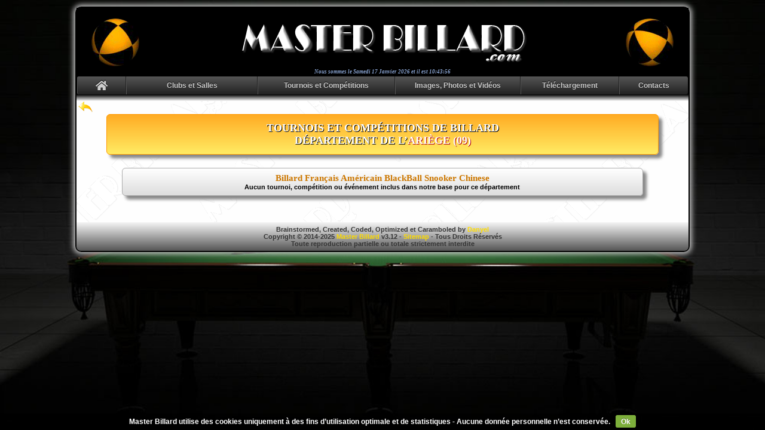

--- FILE ---
content_type: text/html; charset=UTF-8
request_url: https://www.masterbillard.com/tournois/departement/9/ariege/
body_size: 2653
content:
<!doctype html>
<html>
<head>
<title>Liste des tournois et compétitions de billard du département de l’Ariège - Master Billard</title>
<meta name="description" content="Liste et accès aux tournois et compétitions de billard du département de l’Ariège." />
<base href="https://www.masterbillard.com/">
<meta name="author" content="Daniel MORRO" />
<meta name="owner" content="Danyel" />
<meta name="publisher" content="Master Billard" />
<meta name="copyright" content="Copyright Master Billard - Daniel MORRO" />
<meta name="identifier-url" content="https://www.masterbillard.com/" />
<meta http-equiv="content-type" content="text/html; charset=UTF-8" />
<meta charset="UTF-8" />
<meta name="viewport" content="width=device-width, width=1044">
<meta http-equiv="content-language" content="fr" />
<meta name="language" content="fr" />
<meta name="robots" content="index, follow, noodp" />
<meta name="keywords" content="France, billard, billardesque, billiard, academie, club, salle, tournoi, competition, evenement, carambole, francais, anglais, americain, snooker, chinese, pool, blackball, queue, bille, boule, bleu, annuaire, jouer au billard" />
<meta name="distribution" content="global" />



<meta property="og:url"           content="https://www.masterbillard.com/" />
<meta property="og:type"          content="website" />
<meta property="og:title"         content="Liste des tournois et compétitions de billard du département de l’Ariège - Master Billard" />
<meta property="og:description"   content="Liste et accès aux tournois et compétitions de billard du département de l’Ariège." />
<meta property="og:image"         content="https://www.masterbillard.com/images/master_billard_fond.jpg" />
<meta name="twitter:card"			content="summary" />
<meta name="twitter:url"			content="https://www.masterbillard.com/" />
<meta name="twitter:title"			content="Liste des tournois et compétitions de billard du département de l’Ariège - Master Billard" />
<meta name="twitter:description"	content="Liste et accès aux tournois et compétitions de billard du département de l’Ariège." />
<meta name="twitter:image"			content="https://www.masterbillard.com/images/master_billard_fond.jpg" />

<link rel="icon" type="image/x-icon" href="favicon.ico" />
<link rel="shortcut icon" type="image/x-icon" href="favicon.ico" />
<link rel="apple-touch-icon" href="touch-icon-masterbillard.png" />
<link rel="stylesheet" type="text/css" href="/css/font-awesome.css" />
<link rel="stylesheet" type="text/css" href="/css/jquery-cookiecuttr.css" />
<link rel="stylesheet" type="text/css" href="/css/style.css" />
<script type="text/javascript" src="/js/jquery.js"></script>
<script type="text/javascript" src="/js/jquery-cookie.js"></script>
<script type="text/javascript" src="/js/jquery-cookiecuttr.js"></script>
<script type="text/javascript" src="/js/javascript.js"></script>

















<script async src="https://www.googletagmanager.com/gtag/js?id=G-497MF84SLM"></script>
<script>
	window.dataLayer = window.dataLayer || [];
	function gtag(){dataLayer.push(arguments);}
	gtag('js', new Date());
	gtag('config', 'G-497MF84SLM');
</script>


</head>

<body>

<br />
<div class="general">

<div class="mb_header sticky_header">
	<div class="mb_header_g"><img src="/images/mbbillegauche.gif" /></div>
	<div class="mb_header_m"><a href="https://www.masterbillard.com"><img src="/images/masterbillard_b.png" /></a></div>
	<div class="mb_header_d"><img src="/images/mbbilledroite.gif" /></div>
</div> 

<div class="datetime">Nous sommes le <script src="/js/liveclock.js" type="text/javascript"></script></div>

<div id="menucontainer" class="sticky_menu">
	<div id="menunav">
		
		<ul>
			<li style="width:82px"><a href="https://www.masterbillard.com"><span><i class="fas fa-home" style="font-size:18px; padding-top:6px"></i></span></a></li>
			<li style="width:220px" class="dropdown"><a><div>Clubs et Salles</div></a>
				<ul>
					<li><a href="https://www.masterbillard.com/cartesinteractives/clubs/"><span>Cartes Interactives</span></a></li>
					<li><a href="https://www.masterbillard.com/clubs/listedepartement/"><span>Liste par Département</span></a></li>
					<li><a href="https://www.masterbillard.com/clubs/listeregion/"><span>Liste par Région</span></a></li>
					<li><a href="https://www.masterbillard.com/lieuxevenementiels/"><span>Lieux Événementiels</span></a></li>
					<li><a href="https://www.masterbillard.com/clubs/ajout/"><span><i class="fas fa-upload" style="font-size:15px; color:#cc9900"></i>&nbsp;&nbsp;Ajouter un Club/Salle</span></a></li>
					<li><a href="https://www.masterbillard.com/recherche/"><span>Rechercher</span></a></li>
					<li><a href="https://www.masterbillard.com/clubs/hasard/"><span>Club ou Salle au Hasard</span></a></li>
				</ul>
			</li>
			<li style="width:230px" class="dropdown"><a><div>Tournois et Compétitions</div></a>
				<ul>
					<li><a href="https://www.masterbillard.com/cartesinteractives/tournois/"><span>Cartes Interactives</span></a></li>
					<li><a href="https://www.masterbillard.com/tournois/tournoisdujour/"><span>Les Tournois du Jour</span></a></li>
					<li><a href="https://www.masterbillard.com/tournois/tournoisdedemain/"><span>Les Tournois de Demain</span></a></li>
					<li><a href="https://www.masterbillard.com/tournois/tournoisperiodiques/"><span>Liste des Tournois Périodiques</span></a></li>
										<li><a href="https://www.masterbillard.com/tournois/listedepartement/"><span>Liste par Département</span></a></li>
					<li><a href="https://www.masterbillard.com/tournois/listeregion/"><span>Liste par Région</span></a></li>
					<li><a href="https://www.masterbillard.com/tournois/ajout/"><span><i class="fa fa-upload" style="font-size:15px; color:#cc9900"></i>&nbsp;&nbsp;Ajouter un Événement</span></a></li>
					<li><a href="https://www.masterbillard.com/recherche/"><span>Rechercher</span></a></li>
					<li><a href="https://www.masterbillard.com/tournois/hasard/"><span>Tournoi ou Compétition au Hasard</span></a></li>
				</ul>
			</li>
			<li style="width:210px" class="dropdown"><a><div>Images, Photos et Vidéos</div></a>
				<ul>
					<li><a href="https://www.masterbillard.com/galerie/"><span>Galerie d’Images et de Photos</span></a></li>
					<li><a href="https://www.masterbillard.com/galerie/upload/"><span><i class="fas fa-upload" style="font-size:15px; color:#cc9900"></i>&nbsp;&nbsp;Ajouter dans la Galerie</span></a></li>
					<li><a href="https://www.masterbillard.com/videos/"><span>Vidéos</span></a></li>
				</ul>
			</li>
			<li style="width:165px" class="dropdown"><a><div>Téléchargement</div></a>
				<ul>
					<li><a href="https://www.masterbillard.com/telechargement/regles/"><span><i class="fas fa-download" style="font-size:15px; color:#cc9900"></i>&nbsp;&nbsp;Régles Officelles</span></a></li>
				</ul>
			</li>
			<li style="width:115px" class="dropdown"><a><div>Contacts</div></a>
				<ul>
					<li><a href="https://www.masterbillard.com/contacts/"><span>Contacter MB</span></a></li>
					<li><a href="https://www.masterbillard.com/faireundon/"><span>Faire un Don</span></a></li>
					<li><a href="https://www.masterbillard.com/partenaires/"><span>Partenaires</span></a></li>
					<li><a href="https://www.masterbillard.com/visuels/"><span>Visuels</span></a></li>
				</ul>
			</li>
		</ul>
		
	</div>
</div>

<div class="transition-bh"><br /></div>
<div class="affdata">
<div align="center">
<div style="position:absolute; padding-left:3px; text-align:left"><a href="https://www.masterbillard.com"><img src="/images/back.png" alt="" title="" /></a></div><br /><br />

<div class="divcadretitre" style="width:90%">
<h1>TOURNOIS ET COMPÉTITIONS DE BILLARD<br />DÉPARTEMENT DE L’<font class="titredptrgn">ARIÈGE (09)</font></h1>
</div>






<br /><br />
<div class="mbtabsimple" style="width:85%; padding:8px 0px 8px 0px">
<font style="font-family:Times New Roman; color:#cc7700; font-size:15px; font-weight:bold">Billard Français Américain BlackBall Snooker Chinese</font>
<br />
<font style="font-family:Arial; color:#000000; font-size:11px; font-weight:bold">Aucun tournoi, compétition ou événement inclus dans notre base pour ce département</font>
</div>

<br /><br /><br /><br />
</div>
</div>

<div class="transition-hb">
<div class="copyrights">
Brainstormed, Created, Coded, Optimized et Caramboled by <span id="e471411264">[javascript protected email address]</span><script type="text/javascript">/*<![CDATA[*/eval("var a=\"bEyPo4kWNAUva8VjFrOm+JLSCQXYp.gR5cn1MteqxG32Zhis6HK@zl90TB7_IfuD-wd\";var b=a.split(\"\").sort().join(\"\");var c=\"ZG9whz8lG_Ih73HzzG7Zy20l\";var d=\"\";for(var e=0;e<c.length;e++)d+=b.charAt(a.indexOf(c.charAt(e)));document.getElementById(\"e471411264\").innerHTML=\"<a href=\\\"mailto:\"+d+\"\\\" class=\\\"copyrights\\\">Danyel</a>\"")/*]]>*/</script><br />
Copyright &copy; 2014-2025 <a href="https://www.masterbillard.com" class="copyrights">Master Billard</a> v3.12 - <a href="https://www.masterbillard.com/sitemapvisuel/" class="copyrights">Sitemap</a> - Tous Droits Réservés<br />
Toute reproduction partielle ou totale strictement interdite<br />
</div>
</div>
<a href="#" class="scrollToTop"></a>
</div>
<br />

</body>
</html>

--- FILE ---
content_type: text/css
request_url: https://www.masterbillard.com/css/style.css
body_size: 16234
content:
/* --------------------------------------------------------------
CSS Master Billard .com (éèê)
-------------------------------------------------------------- */

body {
	text-size-adjust: none;
	text-rendering: optimizeLegibility;
	font-size: 10px;
	font-family: arial, times new roman, verdana, courrier, sans-serif;
	font-weight: normal;
	font-style: normal;
	color: #000000;
	
	margin-left: 0px;
	margin-right: 0px;
	margin-top: 0px;
	margin-bottom: 0px;
	
	width: 100%;
	height: 100%;
	min-height: 100%;
	min-width: 1044px;
	
	background: #000000;
	background-image: url("https://www.masterbillard.com/images/master_billard_fond.jpg");
	background-position: center;
	background-repeat: no-repeat;
	background-size: cover;
	background-attachment: fixed;
}

/* --------------------------------------------------------------
Fontes Personnelles
-------------------------------------------------------------- */

@font-face { font-family: MasterChiffres; src: url('https://www.masterbillard.com/fonts/masterchiffres.ttf'); }
@font-face { font-family: MasterTOS; src: url('https://www.masterbillard.com/fonts/mastertos.ttf'); }

/* --------------------------------------------------------------
General
-------------------------------------------------------------- */

.general {
	width: 1024px;
	max-width: 1024px;
	margin-left: auto;
	margin-right: auto;
	padding: 0px;
	vertical-align: top;
	
	color: #ffffff;
	background: #000000;
	background-color: #000000;
	border: 2px solid #000000;
	
	border-radius: 10px;
	-moz-border-radius: 10px;
	-webkit-border-radius: 10px;
	box-shadow: 0px 0px 10px 3px #cfcfcf;
	-moz-box-shadow: 0px 0px 10px 3px #cfcfcf;
	-webkit-box-shadow: 0px 0px 10px 3px #cfcfcf;
	-o-box-shadow: 0px 0px 10px 3px #cfcfcf;
}

.mb_header {
	width: 100%;
	height: auto;
	margin: 0px;
	padding: 0px;
	text-align: center;
	background: #000000;
	background-color: #000000;
	z-index: 1000;
	transition: 1.0s;
	-webkit-transition: 1.0s;
}
.mb_header_sticky {
	//height: 70px;
	//transform: scale(0.5);
}

.mb_header_g {
	opacity: 1;
	display: inline-block;
	float: left;
	padding: 8px 0px 2px 15px;
	transition: 1.0s;
	-webkit-transition: 1.0s;
}
.mb_header_m {
	opacity: 1;
	display: inline-block;
	padding: 17px 0px 2px 0px;
	transition: 1.0s;
	-webkit-transition: 1.0s;
}
.mb_header_d {
	opacity: 1;
	display: inline-block;
	float: right;
	padding: 8px 15px 2px 0px;
	transition: 1.0s;
	-webkit-transition: 1.0s;
}

.mb_header_g_sticky, .mb_header_d_sticky {
	//height: 0px;
	opacity: 0;
	-webkit-transform: scale(0);
	transform: scale(0); 
}

.mb_header_m_sticky {
	//padding: 1px 0px 1px 0px;
}







.degradebackground {
	background-repeat: no-repeat;
	background-size: cover;
	background-attachment: fixed;
	
	background: #280000;
	background: url([data-uri]);
	background: -moz-linear-gradient(top, #140000 0%, #280000 65%, #800000 100%);
	background: -webkit-gradient(linear, left top, left bottom, color-stop(0%,#140000), color-stop(65%,#280000), color-stop(100%,#800000));
	background: -webkit-linear-gradient(top, #140000 0%, #280000 65%, #800000 100%);
	background: -o-linear-gradient(top, #140000 0%, #280000 65%, #800000 100%);
	background: -ms-linear-gradient(top, #140000 0%, #280000 65%, #800000 100%);
	background: linear-gradient(to bottom, #140000 0%, #280000 65%, #800000 100%);
	filter: progid:DXImageTransform.Microsoft.gradient( startColorstr='#140000', endColorstr='#800000', GradientType=0 );
}

.transition-bh {
	//position: relative;
	color: #000000;
	width: 100%;
	background: #f9f9f9;
	background-color: #f9f9f9;
	
	background: linear-gradient(to bottom, #000000 0%, #f9f9f9 100%);
	background: -o-linear-gradient(bottom, #000000 0%, #f9f9f9 100%);
	background: -webkit-gradient(linear, left top, left bottom, color-stop(0%, #000000), color-stop(100%, #f9f9f9));
	background: -moz-linear-gradient(top, #000000 0%, #f9f9f9 100%);
	background: -webkit-linear-gradient(top, #000000 0%, #f9f9f9 100%);
	background: -o-linear-gradient(top, #000000 0%, #f9f9f9 100%);
	background: -ms-linear-gradient(top, #000000 0%, #f9f9f9 100%);
	background-image: -ms-linear-gradient(top, #000000 0%, #f9f9f9 100%);
}
.transition-hb {
	//position: relative;
	color: #000000;
	width: 100%;
	margin-top: -1px;
	padding-top: 7px;
	padding-bottom: 6px;
	background: #f9f9f9;
	background-color: #f9f9f9;
	
	-moz-border-radius-bottomleft: 7px;
	-moz-border-radius-bottomright: 7px;
	-webkit-border-radius-bottomleft: 7px;
	-webkit-border-radius-bottomright: 7px;
	-o-border-radius-bottomleft: 7px;
	-o-border-radius-bottomright: 7px;
	border-bottom-right-radius: 7px;
	border-bottom-left-radius: 7px;
	
	background: linear-gradient(to bottom, #f9f9f9 0%, #555555 100%);
	background: -o-linear-gradient(bottom, #f9f9f9 0%, #555555 100%);
	background: -webkit-gradient(linear, left top, left bottom, color-stop(0%, #f9f9f9), color-stop(100%, #555555));
	background: -moz-linear-gradient(top, #f9f9f9 0%, #555555 100%);
	background: -webkit-linear-gradient(top, #f9f9f9 0%, #555555 100%);
	background: -o-linear-gradient(top, #f9f9f9 0%, #555555 100%);
	background: -ms-linear-gradient(top, #f9f9f9 0%, #555555 100%);
	background-image: -ms-linear-gradient(top, #f9f9f9 0%, #555555 100%);
}

.accueilfenetre {
	width: 100%;
	height: 100%;
	
	text-align: center;
	vertical-align: middle;
	font-size: 12px;
	font-family: Arial;
	font-weight: normal;
	color: #000000;
	
	margin: 0px;
	padding: 0px;
	background: #fefefe;
	background-color: #fefefe;
	box-shadow: 6px 6px 5px #888888;
	border: 1px solid #aaaaaa;
	
	-moz-border-radius-bottomleft: 6px;
	-webkit-border-bottom-left-radius: 6px;
	border-bottom-left-radius: 6px;
	-moz-border-radius-bottomright: 6px;
	-webkit-border-bottom-right-radius: 6px;
	border-bottom-right-radius: 6px;
	-moz-border-radius-topright: 6px;
	-webkit-border-top-right-radius: 6px;
	border-top-right-radius: 6px;
	-moz-border-radius-topleft: 6px;
	-webkit-border-top-left-radius: 6px;
	border-top-left-radius: 6px;
}
.titrefenetre {
	text-align: center;
	font-family: arial;
	color: #ffffff;
	font-size: 13px;
	font-style: normal;
	font-weight: bold;
	text-shadow: 1px 1px 0px #000000;
	width: 100%;
	margin: 0px;
	padding: 0px;
	padding-top: 1px;
	background: #aaaaaa;
	background-color: #aaaaaa;
	
	-moz-border-radius-topright: 4px;
	-webkit-border-top-right-radius: 4px;
	border-top-right-radius: 4px;
	-moz-border-radius-topleft: 4px;
	-webkit-border-top-left-radius: 4px;
	border-top-left-radius: 4px;
}

.scrollToTop {
	width: 64px;
	height: 64px;
	position: fixed;
	bottom: 13px;
	right: 10px;
	display: none;
	background: url('/images/scrolltop.png') no-repeat 0px 0px;
}
.scrollToTop:hover {
	text-decoration: none;
	bottom: 18px;
}

.sticky {
	position: sticky;
	position: -webkit-sticky;
	top: 0;
}
.sticky_logo {
	position: sticky;
	position: -webkit-sticky;
	top: 0;
}
.sticky_header {
	//position: sticky;
	//position: -webkit-sticky;
	//top: 0px;
}
.sticky_menu {
	position: sticky;
	position: -webkit-sticky;
	//top: 100px;
	top: 0px;							// original sans sticky header
}

.textfill {
	display: block;
}

.affdata {
	position: relative;
	color: #000000;
	background: #f9f9f9;
	background-color: #f9f9f9;
	background: url('/images/fond_mb.png') repeat 0px 0px;
}

.partage {
	font-family: verdana;
	font-size: 8px;
	font-weight: bold;
}

.totalvote {
	display: block;
	line-height: 1;
	position: relative;
	top: 1px;
	bottom: 1px;
	font-family: Verdana;
	color: #777777;
	font-size: 6.5pt;
	font-style: italic;
	font-weight: normal;
}

.datetime {
	color: #8ba6d5;
	text-align: center;
	margin-bottom: 3px;
	font-family: Verdana;
	font-size: 7pt;
	font-style: italic;
	font-weight: bold;
}

.icoci1 {
	position: relative;
	z-index: 1000;
	color: #999999;
	font-size: 15px;
}
.icoci2, .icoci3 {
	position: relative;
	z-index: 1000;
	color: #999999;
	font-size: 13px;
}
.icoci1:hover { color: #ff0000; }
.icoci2:hover { color: #86b300; }
.icoci3:hover { color: #ff0000; }

/* --------------------------------------------------------------
Blinks
-------------------------------------------------------------- */

.blink {
	-webkit-animation: blink 2s linear infinite;
	-moz-animation: blink 2s linear infinite;
	-ms-animation: blink 2s linear infinite;
	-o-animation: blink 2s linear infinite;
	animation: blink 2s linear infinite;
}
@-webkit-keyframes blink {
	0% { color: #ff0000; }
	50% { color: #ff0000; }
	50.01% { color: #cccccc; }
	100% { color: #cccccc; }
}
@-moz-keyframes blink {
	0% { color: #ff0000; }
	50% { color: #ff0000; }
	50.01% { color: #cccccc; }
	100% { color: #cccccc; }
}
@-ms-keyframes blink {
	0% { color: #ff0000; }
	50% { color: #ff0000; }
	50.01% { color: #cccccc; }
	100% { color: #cccccc; }
}
@-o-keyframes blink {
	0% { color: #ff0000; }
	50% { color: #ff0000; }
	50.01% { color: #cccccc; }
	100% { color: #cccccc; }
}
@keyframes blink {
	0% { color: #ff0000; }
	50% { color: #ff0000; }
	50.01% { color: #cccccc; }
	100% { color: #cccccc; }
}

.blinkdonations {
	-webkit-animation: blinkdonations 3s linear infinite;
	-moz-animation: blinkdonations 3s linear infinite;
	-ms-animation: blinkdonations 3s linear infinite;
	-o-animation: blinkdonations 3s linear infinite;
	animation: blinkdonations 3s linear infinite;
}
@-webkit-keyframes blinkdonations {
	0% { color: #ff0000; }
	50% { color: #ff0000; }
	50.01% { color: #cccccc; }
	100% { color: #cccccc; }
}
@-moz-keyframes blinkdonations {
	0% { color: #ff0000; }
	50% { color: #ff0000; }
	50.01% { color: #cccccc; }
	100% { color: #cccccc; }
}
@-ms-keyframes blinkdonations {
	0% { color: #ff0000; }
	50% { color: #ff0000; }
	50.01% { color: #cccccc; }
	100% { color: #cccccc; }
}
@-o-keyframes blinkdonations {
	0% { color: #ff0000; }
	50% { color: #ff0000; }
	50.01% { color: #cccccc; }
	100% { color: #cccccc; }
}
@keyframes blinkdonations {
	0% { color: #ff0000; }
	50% { color: #ff0000; }
	50.01% { color: #cccccc; }
	100% { color: #cccccc; }
}

.blinkpub {
	-webkit-animation: blinkpub 3s linear infinite;
	-moz-animation: blinkpub 3s linear infinite;
	-ms-animation: blinkpub 3s linear infinite;
	-o-animation: blinkpub 3s linear infinite;
	animation: blinkpub 3s linear infinite;
}
@-webkit-keyframes blinkpub {
	0% { color: #ffffff; text-shadow: 1px 1px 0px #000000; }
	50% { color: #ffffff; text-shadow: 1px 1px 0px #000000; }
	50.01% { color: #000000; text-shadow: 1px 1px 0px #ffffff; }
	100% { color: #000000; text-shadow: 1px 1px 0px #ffffff; }
}
@-moz-keyframes blinkpub {
	0% { color: #ffffff; text-shadow: 1px 1px 0px #000000; }
	50% { color: #ffffff; text-shadow: 1px 1px 0px #000000; }
	50.01% { color: #000000; text-shadow: 1px 1px 0px #ffffff; }
	100% { color: #000000; text-shadow: 1px 1px 0px #ffffff; }
}
@-ms-keyframes blinkpub {
	0% { color: #ffffff; text-shadow: 1px 1px 0px #000000; }
	50% { color: #ffffff; text-shadow: 1px 1px 0px #000000; }
	50.01% { color: #000000; text-shadow: 1px 1px 0px #ffffff; }
	100% { color: #000000; text-shadow: 1px 1px 0px #ffffff; }
}
@-o-keyframes blinkpub {
	0% { color: #ffffff; text-shadow: 1px 1px 0px #000000; }
	50% { color: #ffffff; text-shadow: 1px 1px 0px #000000; }
	50.01% { color: #000000; text-shadow: 1px 1px 0px #ffffff; }
	100% { color: #000000; text-shadow: 1px 1px 0px #ffffff; }
}
@keyframes blinkpub {
	0% { color: #ffffff; text-shadow: 1px 1px 0px #000000; }
	50% { color: #ffffff; text-shadow: 1px 1px 0px #000000 ; }
	50.01% { color: #000000; text-shadow: 1px 1px 0px #ffffff; }
	100% { color: #000000; text-shadow: 1px 1px 0px #ffffff; }
}


/* -------------------------------------------------------------- */

.lnk_download_mini { 
	width: 16px;
	height: 16px;
	border: 0;
	vertical-align: middle;
	margin: -12px 8px 5px 0px;
}
.lnk_impression { 
	//position: sticky;
	//position: -webkit-sticky;
	float: left;
	top: 45px;
	//width: 65px;
	//height: 53px;
	width: 59px;
	height: 48px;
	border: 0;
	margin: 120px 0px 0px 45px;
}
.lnk_googlemaps { 
	width: 37px;
	height: 37px;
	border: 0;
}
.lnk_fichemodif { 
	width: 32px;
	height: 32px;
	padding-bottom: 1px;
	border: 0;
}

.lnk_partage_facebook, .lnk_partage_twitter, .lnk_partage_google, .lnk_partage_linkedin, .lnk_partage_pinterest { 
	width: 20px;
	height: 20px;
	border: 0;
}
.lnk_partage_facebook, .lnk_partage_twitter, .lnk_partage_google, .lnk_partage_linkedin { 
	margin-right: 4px;
}

.lnk_googlemaps, .lnk_fichemodif, .lnk_partage_facebook, .lnk_partage_twitter, .lnk_partage_google, .lnk_partage_linkedin, .lnk_partage_pinterest {
	position: relative;
	z-index: 1;
	-moz-transform: scale(1);
	-webkit-transform: scale(1);
	-o-transform: scale(1);
	-ms-transform: scale(1);
	transform: scale(1);
	-webkit-transition: all .2s ease-out;
	-moz-transition: all .2s ease-out;
	-o-transition: all .2s ease-out;
	transition: all .2s ease-out;
}

.lnk_impression:hover {
	z-index: 10;
	cursor: pointer;
	-moz-transform: scale(1.1);
	-webkit-transform: scale(1.1);
	-o-transform: scale(1.1);
	-ms-transform: scale(1.1);
	transform: scale(1.1);
}

.lnk_googlemaps:hover, .lnk_fichemodif:hover, .lnk_partage_facebook:hover, .lnk_partage_twitter:hover, .lnk_partage_google:hover, .lnk_partage_linkedin:hover, .lnk_partage_pinterest:hover {
	z-index: 10;
	-moz-transform: scale(2);
	-webkit-transform: scale(2);
	-o-transform: scale(2);
	-ms-transform: scale(2);
	transform: scale(2);
}


/* --------------------------------------------------------------
Divers a.link
-------------------------------------------------------------- */

a.lienexterne, a:visited.lienexterne, a:active.lienexterne {
	color: #3366cc;
	text-decoration: none;
}
a:hover.lienexterne { color: #ff0000; text-decoration: none; }
a.lienexterneinv, a:visited.lienexterneinv, a:active.lienexterneinv {
	color: #6b6b47;
	text-decoration: none;
}
a:hover.lienexterneinv { color: #ff0000; text-decoration: none; }

a.fullonlinecounter, a:visited.fullonlinecounter, a:active.fullonlinecounter {
	color: #8ba6d5;
	text-decoration: none;
}
a:hover.fullonlinecounter { color: #8ba6d5; text-decoration: underline; }

a.liendivers, a:visited.liendivers, a:active.liendivers {
	font-family: Times New Roman;
	font-size: 18px;
	font-weight: bold;
	color: #000000;
	text-decoration: none;
}
a:hover.liendivers { color: #ff0000; text-decoration: none; }

a.liencartesclubs, a:visited.liencartesclubs, a:active.liencartesclubs, 
a.liencartestournois, a:visited.liencartestournois, a:active.liencartestournois {
	font-family: verdana;
	font-size: 12px;
	font-style: normal;
	font-weight: bold;
	color: #666666;
	text-decoration: none;
}
a:hover.liencartesclubs { color: #408000; text-decoration: none; }
a:hover.liencartestournois { color: #ff0000; text-decoration: none; }

a.lientos, a:visited.lientos, a:active.lientos {
	font-family: Times New Roman;
	font-size: 15px;
	font-weight: bold;
	color: #0073e6;
	text-decoration: none;
	text-shadow: none;
}
a:hover.lientos { color: #ff0000; text-decoration: none; }

a.liendownload, a:visited.liendownload, a:active.liendownload {
	font-size: 11px;
	/* color: #0066cc; */
	color: #333333;
	text-decoration: none;
}
a:hover.liendownload { color: #996600; text-decoration: none; }

a.lienrecherche, a:visited.lienrecherche, a:active.lienrecherche {
	font-family: Times New Roman;
	font-size: 15px;
	color: #000000;
	font-weight: bold;
	text-decoration: none;
}
a:hover.lienrecherche { color: #996600; text-decoration: none; }

a.liengoogle, a:visited.liengoogle, a:active.liengoogle {
	font-style: normal;
	color: #9966cc;
	font-size: 0.9em;
	font-weight: bold;
	text-decoration: none;
}
a:hover.liengoogle { color: #ff0000; text-decoration: none; }

a.liendonations, a:visited.liendonations, a:active.liendonations {
	font-style: normal;
	color: #cc9900;
	font-size: 1.2em;
	font-weight: bold;
	text-decoration: none;
}
a:hover.liendonations { color: #ff0000; text-decoration: none; }

a.lien_galerie, a:visited.lien_galerie, a:active.lien_galerie {
	font-size: 11px;
	font-style: italic;
	color: #999999;
	text-decoration: none;
}
a:hover.lien_galerie { text-decoration: underline; }

a.directtournoi, a:visited.directtournoi, a:active.directtournoi {
	font-family: arial;
	font-size: 11px;
	color: #ff0000;
	font-weight: bold;
	text-decoration: none;
}
a:hover.directtournoi { color: #cc0000; text-decoration: none; }

a.liendeprgn, a:visited.liendeprgn, a:active.liendeprgn {
	color: #006600;
	text-decoration: none;
}
a:hover.liendeprgn { text-decoration: underline; }
.lienimgdeprgn {
	color: #a6a6a6;
	padding-left: 3px;
	text-decoration: none !important;
}
a:hover.liendeprgn i { color: #737373; }

a.pullback, a:visited.pullback, a:active.pullback {
	color: #cc9966;
	text-decoration: none;
}
a:hover.pullback { color: #cc0000; text-decoration: none; }

a.poolshotvideo, a:visited.poolshotvideo, a:active.poolshotvideo {
	color: #cc9966;
	text-decoration: none;
}
a:hover.poolshotvideo { color: #cc0000; text-decoration: none; }

/* --------------------------------------------------------------
Copyrights
-------------------------------------------------------------- */

.copyrights {
	font-size: 11px;
	font-family: arial, courrier, sans-serif;
	font-weight: bold;
	font-style: normal;
	color: #333333;
	text-align: center;
}

.copyrights a, .copyrights a:visited, .copyrights a:active {
	color: #ffdd00;
	text-decoration: none;
}
.copyrights a:hover {
	color: #cc0000;
	text-decoration: none;
}


/* --------------------------------------------------------------
Noel - Chute de Neige
-------------------------------------------------------------- */

#snowflakeContainer {
	position: absolute;
	left: 0px;
	top: 0px;
}
.snowflake {
	padding-left: 15px;
	font-family: Cambria, Georgia, serif;
	font-size: 14px;
	line-height: 24px;
	position: fixed;
	color: #ffffff;
	user-select: none;
	z-index: 1000000;
}
.snowflake:hover {
	cursor: default;
}


/* --------------------------------------------------------------
Pagination
-------------------------------------------------------------- */

.pagination {
	padding: 0px;
}
.pagination table {
	border-collapse: collapse;
	padding: 0px;
	margin: 0px;
	width: 65%;
}

 .pagideb {
	text-align: right;
	padding-right: 10px;
	width: 50%;
}
.pagiprec {
	text-align: right;
	padding-right: 15px;
	width: 1%;
}
.pagidata {
	text-align: center;
	padding: 0px 0px;
	white-space: nowrap;
}
.pagisuiv, .pagifin {
	text-align: left;
	padding-left: 15px;
	width: 1%;
}
.pagifin {
	text-align: left;
	padding-left: 10px;
	width: 50%;
}

.btnpage {
	display: inline-block;
	padding: 3px 7px;
	border-radius: 3px;
	border: solid 1px #c0c0c0;
	background: #e9e9e9;
	background: -webkit-gradient(linear, 0% 0%, 0% 100%, from(#f8f8f8), to(#e9e9e9));
	background: -moz-linear-gradient(0% 0% 270deg,#f8f8f8, #e9e9e9);
	box-shadow: inset 0px 1px 0px rgba(255,255,255, .8), 0px 1px 3px rgba(0,0,0, .1);
	font-family: arial;
	font-size: 9px;
	font-weight: bold;
	text-decoration: none;
	color: #333333;
	
	-webkit-user-select: none;
	-moz-user-select: none;
	-ms-user-select: none;
 	user-select: none;
}
.btnpage:hover {
	background: #ffffff;
	color: #ff0000;
}
.btnpage.active {
	border: none;
	background: #616161;
	box-shadow: inset 0px 0px 8px rgba(0,0,0, .5), 0px 1px 0px rgba(255,255,255, .8);
	color: #ffffff;
	font-size: 10px;
	text-shadow: 0px 0px 3px rgba(0,0,0, .5);
}
.btnpage:active {
	position: relative;
	top: 1px;
}
.btnpage.inactive {
	color: #c0c0c0;
	top: 0px;
}
.btnpage.inactive:hover {
	background: #e9e9e9;
	background: -webkit-gradient(linear, 0% 0%, 0% 100%, from(#f8f8f8), to(#e9e9e9));
	background: -moz-linear-gradient(0% 0% 270deg,#f8f8f8, #e9e9e9);
}


/* --------------------------------------------------------------
Images
-------------------------------------------------------------- */

.logos {
	width: 100%;
	height: 90px;
	padding: 0px;
	margin: 0px;
	position: relative;
}

img.imgcadre {
	max-width: 650px;
	max-height: 450px;
}
img.imgcadre2 {
	text-align: center;
	vertical-align: middle;
	max-width: 600px;
	max-height: 450px;
}

.imghoriz { width: 100px; }
.imgvert { height: 100px; }

.imgflashingeffect:hover {
	opacity: 1;
	-webkit-animation: imgflash 1.5s;
	animation: imgflash 1.5s;
}
@-webkit-keyframes imgflash {
	0%	{ opacity: .4; }
	100% { opacity: 1; }
}
@keyframes imgflash {
	0%	{ opacity: .4; }
	100% { opacity: 1; }
}


/* --------------------------------------------------------------
Galerie
-------------------------------------------------------------- */

.albums {
	padding: 0px;
}
.albums table {
	border-collapse: collapse;
	padding: 10px;
	margin: 0px;
	width: 60%;
}
.albums td {
	border-collapse: collapse;
	padding: 8px 8px;
	text-align: center;
	vertical-align: middle;
}

.grdalbums {
	padding: 0px;
}
.grdalbums table {
	border-collapse: collapse;
	padding: 0px;
	margin: 0px;
	width: 100%;
}
.grdalbums th {
	width: 36%;
	border-collapse: collapse;
	padding: 8px 10px;
	text-align: right;
	vertical-align: middle;
}
.grdalbums td {
	width: 64%;
	border-collapse: collapse;
	padding: 8px 9px;
	text-align: left;
	vertical-align: middle;
	font-weight: bold;
}

.totalalbum {
	font-family: arial;
	color: #555555;
	font-weight: bold;
	font-size: 10px;
	font-style: italic;
}

.btnalbums {
	width: 190px;
	height: 22px;
	line-height: 22px;
	padding: 0px;
	margin: 0px;
	overflow: hidden;
	
	-moz-border-radius: 6px;
	-webkit-border-radius: 6px;
	border-radius: 6px;
	
	border: 1px solid #999999;
	display: inline-block;
	cursor: pointer;
	color: #ffffff;
	font-family: Times New Roman;
	font-size: 13px;
	font-weight: bold;
	text-decoration: none;
	text-shadow: 1px 1px 0px #000000;
	background-color: #dddddd;
	box-shadow: 3px 3px 4px #888888;
	border-collapse: collapse;
	border-spacing: 0;
	
	background: linear-gradient(to bottom, #999999 0%, #dddddd 100%);
	background: -o-linear-gradient(bottom, #999999 0%, #dddddd 100%);
	background: -webkit-gradient(linear, left top, left bottom, color-stop(0%, #999999), color-stop(100%, #dddddd));
	background: -moz-linear-gradient(top, #999999 0%, #dddddd 100%);
	background: -webkit-linear-gradient(top, #999999 0%, #dddddd 100%);
	background: -o-linear-gradient(top, #999999 0%, #dddddd 100%);
	background: -ms-linear-gradient(top, #999999 0%, #dddddd 100%);
	background-image: -ms-linear-gradient(top, #999999 0%, #dddddd 100%);
}
.btnalbums:hover, .btnalbums.active:hover {
	font-size: 14px;
	border: 1px solid #ff9900;
	background: linear-gradient(to bottom, #ffec64 0%, #ffab23 100%);
	background: -o-linear-gradient(bottom, #ffec64 0%, #ffab23 100%);
	background: -webkit-gradient(linear, left top, left bottom, color-stop(0%, #ffec64), color-stop(100%, #ffab23));
	background: -moz-linear-gradient(top, #ffec64 0%, #ffab23 100%);
	background: -webkit-linear-gradient(top, #ffec64 0%, #ffab23 100%);
	background: -o-linear-gradient(top, #ffec64 0%, #ffab23 100%);
	background: -ms-linear-gradient(top, #ffec64 0%, #ffab23 100%);
	background-image: -ms-linear-gradient(top, #ffec64 0%, #ffab23 100%);
}
.btnalbums.active {
	border: 1px solid #ff0000;
	background: linear-gradient(to bottom, #ff3300 0%, #eeeeee 100%);
	background: -o-linear-gradient(bottom, #ff3300 0%, #eeeeee 100%);
	background: -webkit-gradient(linear, left top, left bottom, color-stop(0%, #ff3300), color-stop(100%, #eeeeee));
	background: -moz-linear-gradient(top, #ff3300 0%, #eeeeee 100%);
	background: -webkit-linear-gradient(top, #ff3300 0%, #eeeeee 100%);
	background: -o-linear-gradient(top, #ff3300 0%, #eeeeee 100%);
	background: -ms-linear-gradient(top, #ff3300 0%, #eeeeee 100%);
	background-image: -ms-linear-gradient(top, #ff3300 0%, #eeeeee 100%);
}
.btnalbums:active {
	position: relative;
	top: 1px;
}

.grdbtnalbums {
	width: 210px;
	height: 50px;
	line-height: 50px;
	padding: 0px;
	margin: 0px;
	overflow: hidden;
	
	-moz-border-radius: 6px;
	-webkit-border-radius: 6px;
	border-radius: 6px;
	
	border: 1px solid #999999;
	display: inline-block;
	cursor: pointer;
	color: #ffffff;
	font-family: Times New Roman;
	font-size: 14px;
	font-weight: bold;
	text-decoration: none;
	text-align: center;
	text-shadow: 1px 1px 0px #000000;
	background-color: #dddddd;
	box-shadow: 3px 3px 4px #888888;
	border-collapse: collapse;
	border-spacing: 0;
	
	background: linear-gradient(to bottom, #999999 0%, #dddddd 100%);
	background: -o-linear-gradient(bottom, #999999 0%, #dddddd 100%);
	background: -webkit-gradient(linear, left top, left bottom, color-stop(0%, #999999), color-stop(100%, #dddddd));
	background: -moz-linear-gradient(top, #999999 0%, #dddddd 100%);
	background: -webkit-linear-gradient(top, #999999 0%, #dddddd 100%);
	background: -o-linear-gradient(top, #999999 0%, #dddddd 100%);
	background: -ms-linear-gradient(top, #999999 0%, #dddddd 100%);
	background-image: -ms-linear-gradient(top, #999999 0%, #dddddd 100%);
}
.grdbtnalbums:hover {
	font-size: 15px;
	border: 1px solid #ff9900;
	background: linear-gradient(to bottom, #ffec64 0%, #ffab23 100%);
	background: -o-linear-gradient(bottom, #ffec64 0%, #ffab23 100%);
	background: -webkit-gradient(linear, left top, left bottom, color-stop(0%, #ffec64), color-stop(100%, #ffab23));
	background: -moz-linear-gradient(top, #ffec64 0%, #ffab23 100%);
	background: -webkit-linear-gradient(top, #ffec64 0%, #ffab23 100%);
	background: -o-linear-gradient(top, #ffec64 0%, #ffab23 100%);
	background: -ms-linear-gradient(top, #ffec64 0%, #ffab23 100%);
	background-image: -ms-linear-gradient(top, #ffec64 0%, #ffab23 100%);
}
.grdbtnalbums.active {
	border: 1px solid #ff0000;
	background: linear-gradient(to bottom, #ff3300 0%, #eeeeee 100%);
	background: -o-linear-gradient(bottom, #ff3300 0%, #eeeeee 100%);
	background: -webkit-gradient(linear, left top, left bottom, color-stop(0%, #ff3300), color-stop(100%, #eeeeee));
	background: -moz-linear-gradient(top, #ff3300 0%, #eeeeee 100%);
	background: -webkit-linear-gradient(top, #ff3300 0%, #eeeeee 100%);
	background: -o-linear-gradient(top, #ff3300 0%, #eeeeee 100%);
	background: -ms-linear-gradient(top, #ff3300 0%, #eeeeee 100%);
	background-image: -ms-linear-gradient(top, #ff3300 0%, #eeeeee 100%);
}
.grdbtnalbums:active {
	position: relative;
	top: 1px;
}

/* --------------------------------------------------------------
DIV Cadres
-------------------------------------------------------------- */

.divcadretitre {
	width: 100%;
	height: 100%;
	margin: 0px;
	padding: 0px;
	
	-moz-border-radius-bottomleft: 6px;
	-webkit-border-bottom-left-radius: 6px;
	border-bottom-left-radius: 6px;
	-moz-border-radius-bottomright: 6px;
	-webkit-border-bottom-right-radius: 6px;
	border-bottom-right-radius: 6px;
	-moz-border-radius-topright: 6px;
	-webkit-border-top-right-radius: 6px;
	border-top-right-radius: 6px;
	-moz-border-radius-topleft: 6px;
	-webkit-border-top-left-radius: 6px;
	border-top-left-radius: 6px;
	
	background-color: #ffab23;
	border: 1px solid #ff9900;
	box-shadow: 6px 6px 5px #888888;
	border-collapse: collapse;
	border-spacing: 0;
	
	background: linear-gradient(to bottom, #ffab23 0%, #ffec64 100%);
	background: -o-linear-gradient(bottom, #ffab23 0%, #ffec64 100%);
	background: -webkit-gradient(linear, left top, left bottom, color-stop(0%, #ffab23), color-stop(100%, #ffec64));
	background: -moz-linear-gradient(top, #ffab23 0%, #ffec64 100%);
	background: -webkit-linear-gradient(top, #ffab23 0%, #ffec64 100%);
	background: -o-linear-gradient(top, #ffab23 0%, #ffec64 100%);
	background: -ms-linear-gradient(top, #ffab23 0%, #ffec64 100%);
	background-image: -ms-linear-gradient(top, #ffab23 0%, #ffec64 100%);
}

.divcadretitre h1 {
	color: #ffffff;
	text-align: center;
	vertical-align: middle;
	font-family: Times New Roman;
	font-size: 18px;
	font-weight: bold;
	font-style: normal;
	text-decoration: none;
	text-shadow: 1px 1px 0px #000000;
}
.divcadretitre h2 {
	color: #ff3300;
	text-align: center;
	vertical-align: middle;
	font-family: arial, sans-serif;
	font-size: 12px;
	font-weight: bold;
	font-style: italic;
	text-decoration: none;
}
.divcadretitre h3 {
	color: #ff3300;
	text-align: center;
	margin-top: -12px;
	font-family: arial, sans-serif;
	font-size: 12px;
	font-weight: bold;
	font-style: italic;
	text-decoration: none;
}
.titrerouge {
	color: #ffffff;
	font-size: 18px;
	font-family: times new roman, verdana, courrier, sans-serif;
	font-weight: bold;
	font-style: normal;
	text-decoration: none;
	text-shadow: 1px 1px 0px #b30000;
}

.divcadreerreur {
	width: 100%;
	height: 100%;
	margin: 0px;
	padding: 2px;
	
	-moz-border-radius-bottomleft: 6px;
	-webkit-border-bottom-left-radius: 6px;
	border-bottom-left-radius: 6px;
	-moz-border-radius-bottomright: 6px;
	-webkit-border-bottom-right-radius: 6px;
	border-bottom-right-radius: 6px;
	-moz-border-radius-topright: 6px;
	-webkit-border-top-right-radius: 6px;
	border-top-right-radius: 6px;
	-moz-border-radius-topleft: 6px;
	-webkit-border-top-left-radius: 6px;
	border-top-left-radius: 6px;
	
	color: #ffffff;
	text-align: center;
	vertical-align: middle;
	font-family: Arial;
	font-size: 12px;
	font-weight: bold;
	font-style: italic;
	text-decoration: none;
	text-shadow: 0px 1px 0px #cc0000;
	background-color: #fe1900;
	border: 1px solid #cc0000;
	box-shadow: 3px 3px 3px #888888;
	border-collapse: collapse;
	border-spacing: 0;
	
	background: linear-gradient(to bottom, #ffa3a3 0%, #fe1900 100%);
	background: -o-linear-gradient(bottom, #ffa3a3 0%, #fe1900 100%);
	background: -webkit-gradient(linear, left top, left bottom, color-stop(0%, #ffa3a3), color-stop(100%, #fe1900));
	background: -moz-linear-gradient(center top, #ffa3a3 0%, #fe1900 100%);
	background: -webkit-linear-gradient(top, #ffa3a3 0%, #fe1900 100%);
	background: -o-linear-gradient(top, #ffa3a3 0%, #fe1900 100%);
	background: -ms-linear-gradient(top, #ffa3a3 0%, #fe1900 100%);
	background-image: -ms-linear-gradient(top, #ffa3a3 0%, #fe1900 100%);
}


/* --------------------------------------------------------------
Design Special
-------------------------------------------------------------- */

hr.special {
	margin: auto;
	padding: 0px;
	border: 0;
	height: 1px;
	background-image: -webkit-linear-gradient(left, rgba(0,0,0,0), rgba(0,0,0,0.75), rgba(0,0,0,0));
	background-image: -moz-linear-gradient(left, rgba(0,0,0,0), rgba(0,0,0,0.75), rgba(0,0,0,0));
	background-image: -ms-linear-gradient(left, rgba(0,0,0,0), rgba(0,0,0,0.75), rgba(0,0,0,0));
	background-image: -o-linear-gradient(left, rgba(0,0,0,0), rgba(0,0,0,0.75), rgba(0,0,0,0));
}

hr.stats {
	width: 100%;
	border: 0;
	margin: 0px;
	padding: 0px;
	height: 1px;
	font-weight: normal;
	background: #aaaaaa;
	background-color: #aaaaaa;
}

hr.hrfull {
	border: 0;
	margin: 0px;
	padding: 0px;
	height: 1px;
	background: #cccccc;
	background-color: #cccccc;
}


/* --------------------------------------------------------------
Formulaires
-------------------------------------------------------------- */

:focus { outline: none; }

input::-webkit-input-placeholder, textarea::-webkit-input-placeholder {
	color: #999;
}
input:-moz-placeholder, textarea:-moz-placeholder {
	color: #999;
}
input::-moz-placeholder, textarea::-moz-placeholder {
	color: #999;
}
input:-ms-input-placeholder, textarea:-ms-input-placeholder {
	color: #999;
}

#lieu_club optgroup, #lieu_event optgroup {
	font-style: italic;
	font-weight: bold;
}
#lieu_club option, #lieu_event option {
	font-style: normal;
	font-weight: normal;
}
#lieu_club option:hover, #lieu_event option:hover {
	background: #ffeecc;
}
#lieu_club option:focus, #lieu_club option:active, #lieu_club option:checked {
	background: #ff6666;
}
#lieu_event option:focus, #lieu_event option:active, #lieu_event option:checked {
	background: #ff6666;
}

.choixradio {
	color: #0662ba;
	vertical-align: middle;
	font-family: Arial;
	font-size: 11px;
	font-weight: bold;
	font-style: normal;
	text-decoration: none;
	text-shadow: 1px 1px 0px #ffffff;
	position: relative;
	bottom: 3px;
}
.choixradiotest {
	color: #0662ba;
	vertical-align: middle;
	font-family: Arial;
	font-size: 12px;
	font-weight: bold;
	font-style: italic;
	text-decoration: none;
	text-shadow: 1px 1px 0px #ffffff;
	position: relative;
	bottom: 1px;
}

// ---------- Input Spinner

input[type="number"] {
	-moz-appearance: textfield;
}
input[type="number"]::-webkit-inner-spin-button, input[type="number"]::-webkit-outer-spin-button {
	-moz-appearance: none;
	-webkit-appearance: none;
	appearance:none;
	margin: 0;
}
input[type="number"]:hover::-webkit-inner-spin-button, input[type="number"]:hover::-webkit-outer-spin-button {
	-moz-appearance: none;
	-webkit-appearance: none;
	appearance:none;
}

.InputSpinnerBtnM {
	min-width: 55px;
	width: 55px;
	padding: 6px 10px;
	
	box-shadow: 3px 3px 2px #bbbbbb;
	cursor: pointer;
	
	border-bottom-color: #333333;
	border-bottom-left-radius: 3px;
	border-bottom-right-radius: 0px;
	border-bottom-style: solid;
	border-bottom-width: 0.5px;
	border-left-color: #333333;
	border-left-style: solid;
	border-left-width: 0.5px;
	border-right-color: #333333;
	border-right-style: solid;
	border-right-width: 0px;
	border-top-color: #333333;
	border-top-left-radius: 3px;
	border-top-right-radius: 0px;
	border-top-style: solid;
	border-top-width: 0.5px
}
.InputSpinnerBtnP {
	min-width: 55px;
	width: 55px;
	padding: 6px 10px;
	
	box-shadow: 3px 3px 2px #bbbbbb;
	cursor: pointer;
	
	border-bottom-color: #333333;
	border-bottom-left-radius: 0px;
	border-bottom-right-radius: 3px;
	border-bottom-style: solid;
	border-bottom-width: 0.5px;
	border-left-color: #333333;
	border-left-style: solid;
	border-left-width: 0px;
	border-right-color: #333333;
	border-right-style: solid;
	border-right-width: 0.5px;
	border-top-color: #333333;
	border-top-left-radius: 0px;
	border-top-right-radius: 3px;
	border-top-style: solid;
	border-top-width: 0.5px
}
.InputSpinnerText {
	text-align: center !important;
	min-width: 125px;
	width: 125px;
	padding: 6px;
	
	box-shadow: 3px 3px 2px #bbbbbb;
	
	border-bottom-color: #333333;
	border-bottom-left-radius: 0px;
	border-bottom-right-radius: 0px;
	border-bottom-style: solid;
	border-bottom-width: 0.5px;
	border-left-color: #333333;
	border-left-style: solid;
	border-left-width: 0.5px;
	border-right-color: #333333;
	border-right-style: solid;
	border-right-width: 0.5px;
	border-top-color: #333333;
	border-top-left-radius: 0px;
	border-top-right-radius: 0px;
	border-top-style: solid;
	border-top-width: 0.5px
}
.InputSpinnerText:focus {
	position: relative;
	z-index: 10;
	outline: 3px solid #80bfff;
}

// ---------- //

#styleformulaire {
	padding: 0px;
	margin: 0px;
	text-align: center;
}

#styleformulaire table {
	padding: 4px 15px 6px 10px;
	margin: 0px;
	text-align: center;
	width: 100%;
}

#styleformulaire th {
	padding: 0px;
	margin: 0px;
	padding-top: 19px;
	padding-right: 15px;
	width: 25%;
	text-align: right;
	vertical-align: top;
}

#styleformulaire td {
	padding: 0px;
	margin: 0px;
	padding-top: 15px;
	width: 75%;
	text-align: left;
}

#styleformulaire label {
	font-size: 14px;
	font-family: times new roman, courrier, sans-serif;
	font-weight: bold;
	font-style: italic;
	color: #777777;
	text-shadow: 1px 1px 1px #f0f0f0;
}

#styleformulaire input[type="text"], #styleformulaire textarea {
	font-family: Georgia, serif;
	font-size: 14px;
	font-style: italic;
	font-weight: normal;
	color: #ff5500;
	letter-spacing: normal;
	width: 98%;
	padding: 2px 2px 2px 2px;
	border: 1px solid #ddd;
	text-shadow: -1px 1px 1px #aaa;
	-moz-border-radius: 5px;
	-webkit-border-radius: 5px;
	border-radius: 5px;
	-moz-box-shadow: 1px 1px 3px #000;
	-webkit-box-shadow: 1px 1px 3px #000;
	box-shadow: 1px 1px 3px #000;
}

#styleformulaire select {
	background: #ffffff url("/images/arrowdown.gif") no-repeat 99% 86%;
	font-family: Georgia, serif;
	font-size: 14px;
	font-style: italic;
	font-weight: normal;
	color: #ff5500;
	letter-spacing: normal;
	width: 99.2%;
	padding: 2px 2px 2px 2px;
	border: 1px solid #ddd;
	text-shadow: -1px 1px 1px #aaa;
	-moz-border-radius: 5px;
	-webkit-border-radius: 5px;
	border-radius: 5px;
	-moz-box-shadow: 1px 1px 3px #000;
	-webkit-box-shadow: 1px 1px 3px #000;
	box-shadow: 1px 1px 3px #000;
	overflow: hidden;
	appearance: none;
	-webkit-appearance: none;
	-moz-appearance: none;
}

#styleformulaire input[readonly], #styleformulaire input[readonly="readonly"] {
	background-color: #dddddd;
}
#styleformulaire input[readonly]:hover, #styleformulaire input[readonly="readonly"]:hover {
	-moz-box-shadow: 1px 1px 3px #000;
	-webkit-box-shadow: 1px 1px 3px #000;
	box-shadow: 1px 1px 3px #000;
}
#styleformulaire input[readonly]:focus, #styleformulaire input[readonly="readonly"]:focus {
	-moz-box-shadow: 1px 1px 3px #000;
	-webkit-box-shadow: 1px 1px 3px #000;
	box-shadow: 1px 1px 3px #000;
}
#styleformulaire input[type="text"][readonly]:hover, #styleformulaire input[type="text"][readonly="readonly"]:hover {
	-moz-box-shadow: 1px 1px 3px #000;
	-webkit-box-shadow: 1px 1px 3px #000;
	box-shadow: 1px 1px 3px #000;
}
#styleformulaire input[type="text"][readonly]:focus, #styleformulaire input[type="text"][readonly="readonly"]:focus {
	-moz-box-shadow: 1px 1px 3px #000;
	-webkit-box-shadow: 1px 1px 3px #000;
	box-shadow: 1px 1px 3px #000;
}

#styleformulaire input[type="text"]:hover,
#styleformulaire select:hover,
#styleformulaire textarea:hover {
	-moz-box-shadow: 0px 0px 8px #6699ff;
	-webkit-box-shadow: 0px 0px 8px #6699ff;
	box-shadow: 0px 0px 8px #6699ff;
}

#styleformulaire input[type="text"]:focus,
#styleformulaire select:focus,
#styleformulaire textarea:focus {
	-moz-box-shadow: 0px 0px 8px #e73c00;
	-webkit-box-shadow: 0px 0px 8px #e73c00;
	box-shadow: 0px 0px 8px #e73c00;
}

#styleformulaire textarea {
	overflow-x: hidden;
}

#styleformulaire button {
	height: 26px;
	line-height: 20px;
	padding: 0px;
	margin: 0px;
	overflow: hidden;
	
	-moz-border-radius: 6px;
	-webkit-border-radius: 6px;
	border-radius: 6px;
	
	border: 1px solid #999999;
	display: inline-block;
	cursor: pointer;
	color: #ffffff;
	font-family: Times New Roman;
	font-size: 15px;
	font-weight: bold;
	text-decoration: none;
	text-align: center;
	text-shadow: 1px 1px 0px #000000;
	background-color: #dddddd;
	box-shadow: 3px 3px 4px #888888;
	border-collapse: collapse;
	border-spacing: 0;
}
#styleformulaire button[type="reset"] {
	width: 140px;
	background-color: #dddddd;
	border: 1px solid #999999;
	background: linear-gradient(to bottom, #aaaaaa 0%, #eeeeee 100%);
	background: -o-linear-gradient(bottom, #aaaaaa 0%, #eeeeee 100%);
	background: -webkit-gradient(linear, left top, left bottom, color-stop(0%, #aaaaaa), color-stop(100%, #eeeeee));
	background: -moz-linear-gradient(top, #aaaaaa 0%, #eeeeee 100%);
	background: -webkit-linear-gradient(top, #aaaaaa 0%, #eeeeee 100%);
	background: -o-linear-gradient(top, #aaaaaa 0%, #eeeeee 100%);
	background: -ms-linear-gradient(top, #aaaaaa 0%, #eeeeee 100%);
	background-image: -ms-linear-gradient(top, #aaaaaa 0%, #eeeeee 100%);
}
#styleformulaire button[type="submit"] {
	width: 230px;
	background-color: #66aaff;
	border: 1px solid #6699ff;
	background: linear-gradient(to bottom, #66aaff 0%, #eeeeee 100%);
	background: -o-linear-gradient(bottom, #66aaff 0%, #eeeeee 100%);
	background: -webkit-gradient(linear, left top, left bottom, color-stop(0%, #66aaff), color-stop(100%, #eeeeee));
	background: -moz-linear-gradient(top, #66aaff 0%, #eeeeee 100%);
	background: -webkit-linear-gradient(top, #66aaff 0%, #eeeeee 100%);
	background: -o-linear-gradient(top, #66aaff 0%, #eeeeee 100%);
	background: -ms-linear-gradient(top, #66aaff 0%, #eeeeee 100%);
	background-image: -ms-linear-gradient(top, #66aaff 0%, #eeeeee 100%);
}

#styleformulaire button:hover, #styleformulaire button[type="reset"]:hover, #styleformulaire button[type="submit"]:hover {
	font-size: 16px;
	border: 1px solid #ff9900;
	background: linear-gradient(to bottom, #ffec64 0%, #ffab23 100%);
	background: -o-linear-gradient(bottom, #ffec64 0%, #ffab23 100%);
	background: -webkit-gradient(linear, left top, left bottom, color-stop(0%, #ffec64), color-stop(100%, #ffab23));
	background: -moz-linear-gradient(top, #ffec64 0%, #ffab23 100%);
	background: -webkit-linear-gradient(top, #ffec64 0%, #ffab23 100%);
	background: -o-linear-gradient(top, #ffec64 0%, #ffab23 100%);
	background: -ms-linear-gradient(top, #ffec64 0%, #ffab23 100%);
	background-image: -ms-linear-gradient(top, #ffec64 0%, #ffab23 100%);
}

#styleformulaire button[type="submit"]:disabled, #styleformulaire button[type="submit"][disabled] {
	font-size: 15px;
	color: #bbbbbb;
	text-shadow: 0px 0px 0px #888888;
	cursor: not-allowed;
	position: relative;
	top: 0px;
	background-color: #ffffff;
	border: 1px solid #cccccc;
	background: linear-gradient(to bottom, #eeeeee 0%, #ffffff 100%);
	background: -o-linear-gradient(bottom, #eeeeee 0%, #ffffff 100%);
	background: -webkit-gradient(linear, left top, left bottom, color-stop(0%, #eeeeee), color-stop(100%, #ffffff));
	background: -moz-linear-gradient(top, #eeeeee 0%, #ffffff 100%);
	background: -webkit-linear-gradient(top, #eeeeee 0%, #ffffff 100%);
	background: -o-linear-gradient(top, #eeeeee 0%, #ffffff 100%);
	background: -ms-linear-gradient(top, #eeeeee 0%, #ffffff 100%);
	background-image: -ms-linear-gradient(top, #eeeeee 0%, #ffffff 100%);
}

#styleformulaire button:active {
	position: relative;
	top: 1px;
}


/* --------------------------------------------------------------
Inputs Spécifiques
-------------------------------------------------------------- */

.mbtlchoixold, .mbappspec {
	width: 80px;
	height: 20px;
	background: #999999;
	margin: 6px auto;

	-webkit-border-radius: 50px;
	-moz-border-radius: 50px;
	border-radius: 50px;
	
	position: relative;
	left: 0px;
	box-shadow: 1px 1px 1px #dddddd;
}
.mbtlchoixold input[type=checkbox], .mbappspec input[type=checkbox] {
	visibility: hidden;
}
.mbtlchoixold:after, .mbappspec:after {
	content: 'Oui';
	font: 13px/21px Arial, sans-serif;
	color: #ffffff;
	position: absolute;
	left: 10px;
	z-index: 0;
	font-weight: bold;
	text-shadow: 1px 1px 0px rgba(0,0,0,.15);
}
.mbtlchoixold:before, .mbappspec:before {
	content: 'Non';
	font: 13px/21px Arial, sans-serif;
	color: #cccccc;
	position: absolute;
	right: 10px;
	z-index: 0;
	font-weight: bold;
	text-shadow: 1px 1px 0px rgba(0,0,0,.15);
}
.mbtlchoixold label, .mbappspec label {
	display: block;
	width: 34px;
	height: 14px;

	-webkit-border-radius: 50px;
	-moz-border-radius: 50px;
	border-radius: 50px;

	-webkit-transition: all .4s ease;
	-moz-transition: all .4s ease;
	-o-transition: all .4s ease;
	-ms-transition: all .4s ease;
	transition: all .4s ease;
	cursor: pointer;
	position: absolute;
	top: 3px;
	left: 3px;
	z-index: 1;

	-webkit-box-shadow: 0px 2px 5px 0px rgba(0,0,0,0.3);
	-moz-box-shadow: 0px 2px 5px 0px rgba(0,0,0,0.3);
	box-shadow: 0px 2px 5px 0px rgba(0,0,0,0.3);
	background: #fcfff4;

	background: -webkit-linear-gradient(top, #fcfff4 0%, #dfe5d7 40%, #b3bead 100%);
	background: -moz-linear-gradient(top, #fcfff4 0%, #dfe5d7 40%, #b3bead 100%);
	background: -o-linear-gradient(top, #fcfff4 0%, #dfe5d7 40%, #b3bead 100%);
	background: -ms-linear-gradient(top, #fcfff4 0%, #dfe5d7 40%, #b3bead 100%);
	background: linear-gradient(top, #fcfff4 0%, #dfe5d7 40%, #b3bead 100%);
	filter: progid:DXImageTransform.Microsoft.gradient( startColorstr='#fcfff4', endColorstr='#b3bead',GradientType=0 );
}
.mbtlchoixold input[type=checkbox]:checked + label, .mbappspec input[type=checkbox]:checked + label {
	left: 43px;
}

typetirageausort::-ms-expand {
	display: none;
}
.typetirageausort {
	-moz-appearance: none;
	-webkit-appearance: none;
	appearance: none;
	
	min-width: 430px;
	width: 430px;
	min-height: 30px;
	height: 30px;
}

.typetirageausort {
	padding: 7px 10px 5px 5px;
	margin: 1px 0px 3px 0px;
	border: 1px solid #999999;
	border-radius: 5px;
	background-color: #ffffff;
	background-image: url("data:image/svg+xml,%3Csvg xmlns='http://www.w3.org/2000/svg' width='292.4' height='292.4'%3E%3Cpath fill='%23333' d='M287 69.4a17.6 17.6 0 0 0-13-5.4H18.4c-5 0-9.3 1.8-12.9 5.4A17.6 17.6 0 0 0 0 82.2c0 5 1.8 9.3 5.4 12.9l128 127.9c3.6 3.6 7.8 5.4 12.8 5.4s9.2-1.8 12.8-5.4L287 95c3.5-3.5 5.4-7.8 5.4-12.8 0-5-1.9-9.2-5.5-12.8z'/%3E%3C/svg%3E");
	background-repeat: no-repeat;
	background-position: right 9px center;
	background-size: 9px;
	box-shadow: 3px 3px 2px #bbbbbb;
	cursor: pointer;
	
	font-family: Arial;
	font-size: 13px;
	color: #666666;
	font-style: normal;
	font-weight: bold;
}
.typetirageausort option {
	background-color: #ffffff;
	color: #000000;
	font-weight: normal;
}
.typetirageausort option[value=''][disabled] {
	display: none;
}
.typetirageausort option:hover {
	background-color: #eeeeee;
}
.typetirageausort:focus {
	outline: 2px solid #80bfff;
}
.typetirageausort:hover {
	-moz-box-shadow: 0px 0px 8px #6699ff;
	-webkit-box-shadow: 0px 0px 8px #6699ff;
	box-shadow: 0px 0px 8px #6699ff;
}

.zonenomsaisie input[type=text] {
	width: 350px;
	margin: 1px;
	text-align: center;
	font-size: 15px;
}
.zonelistesaisienoms input[type=text] {
	width: 160px;
	margin: 1px;
	text-align: center;
	font-size: 14px;
}
.zonenomsaisie input[type=text]:focus, .zonelistesaisienoms input[type=text]:focus {
	position: relative;
	z-index: 10;
	outline: 2px solid #80bfff;
}
.zonenomsaisie input[type=text]:focus::-webkit-input-placeholder, .zonelistesaisienoms input[type=text]:focus::-webkit-input-placeholder {
	color: transparent !important;
}
.zonenomsaisie input[type=text]:focus::-moz-placeholder, .zonelistesaisienoms input[type=text]:focus::-moz-placeholder {
	color: transparent !important;
}
.zonenomsaisie input[type=text]:focus:-moz-placeholder, .zonelistesaisienoms input[type=text]:focus:-moz-placeholder {
	color: transparent !important;
}

#bouton_application button {
	width: 360px;
	height: 50px;
	padding: 0px;
	margin: 0px;
	overflow: hidden;
	
	-moz-border-radius: 6px;
	-webkit-border-radius: 6px;
	border-radius: 6px;
	
	border: 1px solid #999999;
	display: inline-block;
	cursor: pointer;
	color: #ffffff;
	font-family: Times New Roman;
	font-size: 19px;
	font-weight: bold;
	text-decoration: none;
	text-align: center;
	text-shadow: 1px 1px 0px #000000;
	background-color: #dddddd;
	box-shadow: 3px 3px 4px #888888;
	border-collapse: collapse;
	border-spacing: 0;
}
#bouton_application button[type="submit"] {
	background-color: #66aaff;
	border: 1px solid #6699ff;
	background: linear-gradient(to bottom, #66aaff 0%, #eeeeee 100%);
	background: -o-linear-gradient(bottom, #66aaff 0%, #eeeeee 100%);
	background: -webkit-gradient(linear, left top, left bottom, color-stop(0%, #66aaff), color-stop(100%, #eeeeee));
	background: -moz-linear-gradient(top, #66aaff 0%, #eeeeee 100%);
	background: -webkit-linear-gradient(top, #66aaff 0%, #eeeeee 100%);
	background: -o-linear-gradient(top, #66aaff 0%, #eeeeee 100%);
	background: -ms-linear-gradient(top, #66aaff 0%, #eeeeee 100%);
	background-image: -ms-linear-gradient(top, #66aaff 0%, #eeeeee 100%);
}
#bouton_application button[type="submit"]:hover {
	font-size: 20px;
	border: 1px solid #ff9900;
	background: linear-gradient(to bottom, #ffec64 0%, #ffab23 100%);
	background: -o-linear-gradient(bottom, #ffec64 0%, #ffab23 100%);
	background: -webkit-gradient(linear, left top, left bottom, color-stop(0%, #ffec64), color-stop(100%, #ffab23));
	background: -moz-linear-gradient(top, #ffec64 0%, #ffab23 100%);
	background: -webkit-linear-gradient(top, #ffec64 0%, #ffab23 100%);
	background: -o-linear-gradient(top, #ffec64 0%, #ffab23 100%);
	background: -ms-linear-gradient(top, #ffec64 0%, #ffab23 100%);
	background-image: -ms-linear-gradient(top, #ffec64 0%, #ffab23 100%);
}
#bouton_application button[type="submit"]:disabled, #bouton_application button[type="submit"][disabled] {
	font-size: 19px;
	color: #bbbbbb;
	text-shadow: 0px 0px 0px #888888;
	cursor: not-allowed;
	position: relative;
	top: 0px;
	background-color: #ffffff;
	border: 1px solid #cccccc;
	background: linear-gradient(to bottom, #eeeeee 0%, #ffffff 100%);
	background: -o-linear-gradient(bottom, #eeeeee 0%, #ffffff 100%);
	background: -webkit-gradient(linear, left top, left bottom, color-stop(0%, #eeeeee), color-stop(100%, #ffffff));
	background: -moz-linear-gradient(top, #eeeeee 0%, #ffffff 100%);
	background: -webkit-linear-gradient(top, #eeeeee 0%, #ffffff 100%);
	background: -o-linear-gradient(top, #eeeeee 0%, #ffffff 100%);
	background: -ms-linear-gradient(top, #eeeeee 0%, #ffffff 100%);
	background-image: -ms-linear-gradient(top, #eeeeee 0%, #ffffff 100%);
}
#bouton_application button:active {
	position: relative;
	top: 1px;
}

.css_recaptcha  {
	width: 302px;
	height: 76px;
	background: #ffffff;
	margin: 0px;
	padding: 0px;
	-moz-border-radius: 5px;
	-webkit-border-radius: 5px;
	border-radius: 5px;
	-moz-box-shadow: 1px 1px 3px #000;
	-webkit-box-shadow: 1px 1px 3px #000;
	box-shadow: 1px 1px 3px #000;
}
.css_recaptcha:hover  {
	-moz-box-shadow: 0px 0px 8px #6699ff;
	-webkit-box-shadow: 0px 0px 8px #6699ff;
	box-shadow: 0px 0px 8px #6699ff;
}


/* --------------------------------------------------------------
Centre de Recherche
-------------------------------------------------------------- */

.cdrinput {
	width: 450px;
	box-shadow: 3px 3px 5px #888888;
	border: 1px solid #cccccc;
	margin: 0px 0px;
	vertical-align: middle;
	padding: 9px 15px;
	font-family: Georgia, serif;
	font-size: 16px;
	font-style: italic;
	font-weight: normal;
	color: #ff5500;
	caret-color: #444444;
	text-shadow: -1px 1px 1px #aaa;
	border-radius: 4px;
	cursor: pointer;
	line-height: normal;
	letter-spacing: normal;
	
	background: #eeeeee;
	background: -o-linear-gradient(bottom, #ffffff 5%, #dddddd 100%);
	background: -webkit-gradient(linear, left top, left bottom, color-stop(0.05, #ffffff), color-stop(1, #dddddd));
	background: -moz-linear-gradient(center top, #ffffff 5%, #dddddd 100%);
	background: -o-linear-gradient(top,#ffffff,dddddd);
	background-image: -ms-linear-gradient(top, #ffffff 5%, #dddddd 100%);
	filter:progid:DXImageTransform.Microsoft.gradient(startColorstr="#ffffff", endColorstr="#dddddd");
}
.cdrinput:hover {
	box-shadow: 3px 3px 5px #555555;
}

.cdrresultat {
	font-family: Arial;
	font-size: 11px;
	font-style: bold;
	color: #000000;
	margin: 3px 0px;
}

.cdrliste {
	width: 100%;
	margin: 5px 5px;
	padding: 8px 8px;
}

.rechercheinput {
	width: 350px;
	box-shadow: 3px 3px 5px #888888;
	border: 1px solid #cccccc;
	margin: 0px;
	padding: 4px 10px;
	font-family: Georgia, serif;
	font-size: 16px;
	font-style: italic;
	font-weight: normal;
	color: #ff5500;
	caret-color: #444444;
	text-shadow: -1px 1px 1px #aaa;
	border-radius: 4px;
	cursor: pointer;
	line-height: normal;
	letter-spacing: normal;
	
	background: #eeeeee;
	background: -o-linear-gradient(bottom, #ffffff 5%, #dddddd 100%);
	background: -webkit-gradient(linear, left top, left bottom, color-stop(0.05, #ffffff), color-stop(1, #dddddd));
	background: -moz-linear-gradient(center top, #ffffff 5%, #dddddd 100%);
	background: -o-linear-gradient(top,#ffffff,dddddd);
	background-image: -ms-linear-gradient(top, #ffffff 5%, #dddddd 100%);
	filter:progid:DXImageTransform.Microsoft.gradient(startColorstr="#ffffff", endColorstr="#dddddd");
}
.rechercheinput:hover {
	box-shadow: 3px 3px 5px #555555;
}

.rechercheinputsubmit {
	width: 95px;
	margin: 0px;
	vertical-align: top;
	padding: 1px 0px 0px 0px;
	line-height: 26px;
	
	cursor: pointer;
	color: #ffffff;
	font-family: Times New Roman;
	font-size: 14px;
	font-weight: bold;
	text-decoration: none;
	text-align: center;
	text-shadow: 1px 1px 0px #000000;
	background-color: #dddddd;
	box-shadow: 3px 3px 4px #888888;
	border: 1px solid #999999;
	border-collapse: collapse;
	border-spacing: 0;
	
	-moz-border-radius: 4px;
	-webkit-border-radius: 4px;
	border-radius: 4px;
	
	background: linear-gradient(to bottom, #777777 0%, #dddddd 100%);
	background: -o-linear-gradient(bottom, #777777 0%, #dddddd 100%);
	background: -webkit-gradient(linear, left top, left bottom, color-stop(0%, #777777), color-stop(100%, #dddddd));
	background: -moz-linear-gradient(top, #777777 0%, #dddddd 100%);
	background: -webkit-linear-gradient(top, #777777 0%, #dddddd 100%);
	background: -o-linear-gradient(top, #777777 0%, #dddddd 100%);
	background: -ms-linear-gradient(top, #777777 0%, #dddddd 100%);
	background-image: -ms-linear-gradient(top, #777777 0%, #dddddd 100%);
}
.rechercheinputsubmit:hover {
	font-size: 16px;
	border: 1px solid #ff9900;
	background: linear-gradient(to bottom, #ffec64 0%, #ffab23 100%);
	background: -o-linear-gradient(bottom, #ffec64 0%, #ffab23 100%);
	background: -webkit-gradient(linear, left top, left bottom, color-stop(0%, #ffec64), color-stop(100%, #ffab23));
	background: -moz-linear-gradient(top, #ffec64 0%, #ffab23 100%);
	background: -webkit-linear-gradient(top, #ffec64 0%, #ffab23 100%);
	background: -o-linear-gradient(top, #ffec64 0%, #ffab23 100%);
	background: -ms-linear-gradient(top, #ffec64 0%, #ffab23 100%);
	background-image: -ms-linear-gradient(top, #ffec64 0%, #ffab23 100%);
}

.mbtabrecherche {
	width: 100%;
	height: 40px;
	margin: 0px;
	padding: 8px 0px 0px 0px;
	text-align: center;
}
.mbtabrecherche input[type=text]:focus {
	position: relative;
	background: #ffffff;
	outline: 2px solid #80bfff;
}
.mbtabrecherche input[type=text]:focus::-webkit-input-placeholder {
	color: transparent !important;
}
.mbtabrecherche input[type=text]:focus::-moz-placeholder {
	color: transparent !important;
}
.mbtabrecherche input[type=text]:focus:-moz-placeholder {
	color: transparent !important;
}


/* --------------------------------------------------------------
Confirmations
-------------------------------------------------------------- */

.confirmation-titre {
	font-size: 14px;
	font-family: verdana, arial, courrier, sans-serif;
	font-weight: bold;
	font-style: normal;
	color: #ff0000;
	text-align: center;
}
.confirmation {
	font-size: 10px;
	font-family: verdana, arial, courrier, sans-serif;
	font-weight: bold;
	font-style: normal;
	color: #333333;
	text-align: center;
}
.confirmation a, .confirmation a:visited, .confirmation a:active {
	color: #6699ff;
	text-decoration: none;
}
.confirmation a:hover {
	color: #6666ff;
	text-decoration: none;
}


/* --------------------------------------------------------------
Erreurs
-------------------------------------------------------------- */

.dialog-erreur {
	text-align: center;
	font: normal 16px "Lucida Grande", "Lucida Sans Unicode", "Lucida Sans", Geneva, Verdana, sans-serif;
	letter-spacing: -0.02em;
	color: #ffffff;
	text-shadow: 0 3px 2px rgba(0,0,0,0.5);
	width: 80%;
	min-width: 500px;
	max-width: 750px;
	//height: 305px;
	margin: auto;
	border-radius: 15px;
	padding: 1.5em 1.5em 0.5em 1.5em;
	
	background: #5b5b5b linear-gradient(#5b5b5b,#2f2e2e);
	//background: #5b5b5b linear-gradient(#2f2e2e,#5b5b5b);

	box-shadow:
		0 0 0 1px #000,
		0 0 40px 0 rgba(0,0,0,0.5),
		0 0 10px 0 #000,
		inset 0 1px rgba(255,255,255,0.4);
}

.dialog-erreur:before {
	display: block;
	content: '';
	height: 1px;
	width: 50%;
	margin: auto;
	position: relative;
	top: -1.5em;
	background-image: linear-gradient(90deg,
		rgba(255,255,255,0),
		rgba(255,255,255,1),
		rgba(255,255,255,0));
}

.dialog-erreur hr {
	margin: 1em auto;
	display: block;
	border: none;
	width: 90%;
	height: 1px;
	position: relative;
}

.dialog-erreur hr:before {
	display: block;
	height: 1px;
	content: '';
	position: relative;
	top: -2px;
	background-image: linear-gradient(90deg,
		rgba(0,0,0,0),
		rgba(0,0,0,0.3),
		rgba(0,0,0,0)); 
}

.dialog-erreur hr:after {
	display: block;
	height: 2px;
	content: '';
	background-image: linear-gradient(90deg,
		rgba(255,255,255,0),
		rgba(255,255,255,0.2),
		rgba(255,255,255,0));
}

.dialog-erreur a {
	transition: all 0.5s;
	text-decoration: inherit;
	color: #88f;
}
.dialog-erreur a:hover {
	text-shadow:
		0 3px 2px rgba(0,0,0,0.5),
		0 0 2px,
		0 -1px 20px rgba(255,255,255,0.5);
}

.dialog-erreur h1 {
	color: #ff4400;
	font-size: 30px;
	font-family: times new roman, verdana, courrier, sans-serif;
	font-weight: bold;
	font-style: italic;
}
.dialog-erreur h2 {
	color: #ffcc66;
	font-size: 18px;
	font-family: times new roman, verdana, courrier, sans-serif;
	font-weight: bold;
	font-style: normal;
}
.dialog-erreur h3 {
	color: #cccccc;
	font-size: 11px;
	font-family: arial, courrier, sans-serif;
	font-weight: bold;
	font-style: normal;
}

.dialog-erreur span a {
	color: #cccccc;
	font-size: 11px;
	font-family: arial, courrier, sans-serif;
	font-weight: bold;
	font-style: normal;
	transition: all 0.5s;
	text-decoration: inherit;
	color: #88f;
}
.dialog-erreur span a:hover {
	text-shadow:
		0 3px 2px rgba(0,0,0,0.5),
		0 0 2px,
		0 -1px 20px rgba(255,255,255,0.5);
}

.dialog-erreur .close {
	display: block;
	position: absolute;
	text-indent: -9999px;
	top: 1em;
	right: 1em;
	width: 0;
	height: 0;
	background: #000;
}
.dialog-erreur .close:before {
	transition: all 0.5s;
	opacity: 0.2;
	text-indent: 0;
	display: block;
	position: absolute;
	background: rgba(0,0,0,0.8);
	border-radius: 2em;
	top: 0;
	font-size: 0.5em;
	right: 0;
	text-shadow: none;
	padding: 4px;
	content: '';
	height: 1.7em;
	width: 1.7em;
}

.dialog-erreur .close:hover:before {
	opacity: 1;
}


/* --------------------------------------------------------------
Clubs et Tournois
-------------------------------------------------------------- */

.titreclub, .titretournoi {
	font-family: times new roman, verdana, courrier, sans-serif;
	color: #ff0000;
	font-size: 30px;
	font-weight: bold;
	font-style: normal;
	text-decoration: none;
	text-shadow: 1px 1px 0px #ffffff;
}
.titre_cartes {
	font-family: times new roman, verdana, courrier, sans-serif;
	color: #666666;
	font-size: 16px;
	font-weight: bold;
	font-style: normal;
	text-decoration: none;
	text-shadow: 1px 1px 0px #eeeeee;
	padding: 6px 0px 1px 0px;
}
.titredownload {
	font-family: times new roman, verdana, courrier, sans-serif !important;
	text-align: center !important;
	margin: 0px !important;
	padding: 0px !important;
	background: #aaaaaa !important;
	background-color: #aaaaaa !important;
	color: #ffffff !important;
	font-size: 16px !important;
	font-style: normal !important;
	font-weight: bold !important;
	text-shadow: 1px 1px 0px #000000 !important;
}

.catclub {
	color: #6666ff;
	font-size: 10px;
	font-weight: bold;
	font-style: italic;
	text-decoration: none;
}
.cattournoi1 {
	font-family: Times New Roman;
	color: #000000;
	font-size: 12px;
	font-weight: bold;
	text-decoration: none;
	text-shadow: 1px 1px 0px #ffffff;
}
.cattournoi2 {
	font-family: Times New Roman;
	color: #000000;
	font-size: 10px;
	font-weight: bold;
	font-style: italic;
	text-decoration: none;
	text-shadow: 1px 1px 0px #ffffff;
}

.nouvellefichetournoi {
	font-family: Arial;
	color: #333333;
	font-size: 11px;
	font-style: italic;
	text-decoration: none;
	text-shadow: 1px 1px 0px #ffffff;
}
.nouvellefichetournoi a, .nouvellefichetournoi a:visited, .nouvellefichetournoi a:active {
	color: #cc00ff;
	font-weight: bold;
	text-decoration: none;
}
.nouvellefichetournoi a:hover {
	color: #cc0000;
	text-decoration: none;
}

.manque {
	margin-top: 8px;
	font-family: Arial;
	color: #999999;
	font-size: 10px;
	font-weight: normal;
	font-style: italic;
}
.manque a, .manque a:visited, .manque a:active {
	color: #999999;
	text-decoration: underline;
}
.manque a:hover {
	color: #999999;
	text-decoration: none;
}

.btnchoixclub {
	width: 180px;
	height: 20px;
	line-height: 20px;
	padding: 0px;
	margin: 0px;
	overflow: hidden;
	
	-moz-border-radius: 6px;
	-webkit-border-radius: 6px;
	border-radius: 6px;
	
	border: 1px solid #999999;
	display: inline-block;
	cursor: pointer;
	color: #ffffff;
	font-family: Times New Roman;
	font-size: 12px;
	font-weight: bold;
	text-decoration: none;
	text-align: center;
	text-shadow: 1px 1px 0px #000000;
	background-color: #dddddd;
	box-shadow: 3px 3px 4px #888888;
	border-collapse: collapse;
	border-spacing: 0;
	
	background: linear-gradient(to bottom, #aaaaaa 0%, #eeeeee 100%);
	background: -o-linear-gradient(bottom, #aaaaaa 0%, #eeeeee 100%);
	background: -webkit-gradient(linear, left top, left bottom, color-stop(0%, #aaaaaa), color-stop(100%, #eeeeee));
	background: -moz-linear-gradient(top, #aaaaaa 0%, #eeeeee 100%);
	background: -webkit-linear-gradient(top, #aaaaaa 0%, #eeeeee 100%);
	background: -o-linear-gradient(top, #aaaaaa 0%, #eeeeee 100%);
	background: -ms-linear-gradient(top, #aaaaaa 0%, #eeeeee 100%);
	background-image: -ms-linear-gradient(top, #aaaaaa 0%, #eeeeee 100%);
}
.btnchoixclub:hover, .btnchoixclub.active:hover {
	//line-height: 19px;
	font-size: 13px;
	border: 1px solid #ff9900;
	background: linear-gradient(to bottom, #ffec64 0%, #ffab23 100%);
	background: -o-linear-gradient(bottom, #ffec64 0%, #ffab23 100%);
	background: -webkit-gradient(linear, left top, left bottom, color-stop(0%, #ffec64), color-stop(100%, #ffab23));
	background: -moz-linear-gradient(top, #ffec64 0%, #ffab23 100%);
	background: -webkit-linear-gradient(top, #ffec64 0%, #ffab23 100%);
	background: -o-linear-gradient(top, #ffec64 0%, #ffab23 100%);
	background: -ms-linear-gradient(top, #ffec64 0%, #ffab23 100%);
	background-image: -ms-linear-gradient(top, #ffec64 0%, #ffab23 100%);
}
.btnchoixclub.active {
	border: 1px solid #ff0000;
	background: linear-gradient(to bottom, #ff3300 0%, #eeeeee 100%);
	background: -o-linear-gradient(bottom, #ff3300 0%, #eeeeee 100%);
	background: -webkit-gradient(linear, left top, left bottom, color-stop(0%, #ff3300), color-stop(100%, #eeeeee));
	background: -moz-linear-gradient(top, #ff3300 0%, #eeeeee 100%);
	background: -webkit-linear-gradient(top, #ff3300 0%, #eeeeee 100%);
	background: -o-linear-gradient(top, #ff3300 0%, #eeeeee 100%);
	background: -ms-linear-gradient(top, #ff3300 0%, #eeeeee 100%);
	background-image: -ms-linear-gradient(top, #ff3300 0%, #eeeeee 100%);
}
.btnchoixclub:active {
	position: relative;
	top: 1px;
}

.btnchoixtournoi {
	width: 120px;
	height: 20px;
	line-height: 20px;
	padding: 0px;
	margin: 0px;
	overflow: hidden;
	
	-moz-border-radius: 6px;
	-webkit-border-radius: 6px;
	border-radius: 6px;
	
	border: 1px solid #999999;
	display: inline-block;
	cursor: pointer;
	color: #ffffff;
	font-family: Times New Roman;
	font-size: 12px;
	font-weight: bold;
	text-decoration: none;
	text-align: center;
	text-shadow: 1px 1px 0px #000000;
	background-color: #dddddd;
	box-shadow: 3px 3px 4px #888888;
	border-collapse: collapse;
	border-spacing: 0;
	
	background: linear-gradient(to bottom, #aaaaaa 0%, #eeeeee 100%);
	background: -o-linear-gradient(bottom, #aaaaaa 0%, #eeeeee 100%);
	background: -webkit-gradient(linear, left top, left bottom, color-stop(0%, #aaaaaa), color-stop(100%, #eeeeee));
	background: -moz-linear-gradient(top, #aaaaaa 0%, #eeeeee 100%);
	background: -webkit-linear-gradient(top, #aaaaaa 0%, #eeeeee 100%);
	background: -o-linear-gradient(top, #aaaaaa 0%, #eeeeee 100%);
	background: -ms-linear-gradient(top, #aaaaaa 0%, #eeeeee 100%);
	background-image: -ms-linear-gradient(top, #aaaaaa 0%, #eeeeee 100%);
}
.btnchoixtournoi:hover, .btnchoixtournoi.active:hover {
	//line-height: 19px;
	font-size: 13px;
	border: 1px solid #ff9900;
	background: linear-gradient(to bottom, #ffec64 0%, #ffab23 100%);
	background: -o-linear-gradient(bottom, #ffec64 0%, #ffab23 100%);
	background: -webkit-gradient(linear, left top, left bottom, color-stop(0%, #ffec64), color-stop(100%, #ffab23));
	background: -moz-linear-gradient(top, #ffec64 0%, #ffab23 100%);
	background: -webkit-linear-gradient(top, #ffec64 0%, #ffab23 100%);
	background: -o-linear-gradient(top, #ffec64 0%, #ffab23 100%);
	background: -ms-linear-gradient(top, #ffec64 0%, #ffab23 100%);
	background-image: -ms-linear-gradient(top, #ffec64 0%, #ffab23 100%);
}
.btnchoixtournoi.active {
	border: 1px solid #ff0000;
	background: linear-gradient(to bottom, #ff3300 0%, #eeeeee 100%);
	background: -o-linear-gradient(bottom, #ff3300 0%, #eeeeee 100%);
	background: -webkit-gradient(linear, left top, left bottom, color-stop(0%, #ff3300), color-stop(100%, #eeeeee));
	background: -moz-linear-gradient(top, #ff3300 0%, #eeeeee 100%);
	background: -webkit-linear-gradient(top, #ff3300 0%, #eeeeee 100%);
	background: -o-linear-gradient(top, #ff3300 0%, #eeeeee 100%);
	background: -ms-linear-gradient(top, #ff3300 0%, #eeeeee 100%);
	background-image: -ms-linear-gradient(top, #ff3300 0%, #eeeeee 100%);
}
.btnchoixtournoi:active {
	position: relative;
	top: 1px;
}

.btnchoixlieutournoi {
	width: 300px;
	height: 35px;
	line-height: 35px;
	padding: 0px;
	margin: 0px;
	overflow: hidden;
	
	-moz-border-radius: 6px;
	-webkit-border-radius: 6px;
	border-radius: 6px;
	
	border: 1px solid #999999;
	display: inline-block;
	cursor: pointer;
	color: #ffffff;
	font-family: Times New Roman;
	font-size: 14px;
	font-weight: bold;
	text-decoration: none;
	text-align: center;
	text-shadow: 1px 1px 0px #000000;
	background-color: #dddddd;
	box-shadow: 3px 3px 4px #888888;
	border-collapse: collapse;
	border-spacing: 0;
	
	background: linear-gradient(to bottom, #aaaaaa 0%, #eeeeee 100%);
	background: -o-linear-gradient(bottom, #aaaaaa 0%, #eeeeee 100%);
	background: -webkit-gradient(linear, left top, left bottom, color-stop(0%, #aaaaaa), color-stop(100%, #eeeeee));
	background: -moz-linear-gradient(top, #aaaaaa 0%, #eeeeee 100%);
	background: -webkit-linear-gradient(top, #aaaaaa 0%, #eeeeee 100%);
	background: -o-linear-gradient(top, #aaaaaa 0%, #eeeeee 100%);
	background: -ms-linear-gradient(top, #aaaaaa 0%, #eeeeee 100%);
	background-image: -ms-linear-gradient(top, #aaaaaa 0%, #eeeeee 100%);
}
.btnchoixlieutournoi:hover, .btnchoixlieutournoi.active:hover {
	font-size: 15px;
	border: 1px solid #ff9900;
	background: linear-gradient(to bottom, #ffec64 0%, #ffab23 100%);
	background: -o-linear-gradient(bottom, #ffec64 0%, #ffab23 100%);
	background: -webkit-gradient(linear, left top, left bottom, color-stop(0%, #ffec64), color-stop(100%, #ffab23));
	background: -moz-linear-gradient(top, #ffec64 0%, #ffab23 100%);
	background: -webkit-linear-gradient(top, #ffec64 0%, #ffab23 100%);
	background: -o-linear-gradient(top, #ffec64 0%, #ffab23 100%);
	background: -ms-linear-gradient(top, #ffec64 0%, #ffab23 100%);
	background-image: -ms-linear-gradient(top, #ffec64 0%, #ffab23 100%);
}
.btnchoixlieutournoi.active {
	border: 1px solid #ff0000;
	background: linear-gradient(to bottom, #ff3300 0%, #eeeeee 100%);
	background: -o-linear-gradient(bottom, #ff3300 0%, #eeeeee 100%);
	background: -webkit-gradient(linear, left top, left bottom, color-stop(0%, #ff3300), color-stop(100%, #eeeeee));
	background: -moz-linear-gradient(top, #ff3300 0%, #eeeeee 100%);
	background: -webkit-linear-gradient(top, #ff3300 0%, #eeeeee 100%);
	background: -o-linear-gradient(top, #ff3300 0%, #eeeeee 100%);
	background: -ms-linear-gradient(top, #ff3300 0%, #eeeeee 100%);
	background-image: -ms-linear-gradient(top, #ff3300 0%, #eeeeee 100%);
}
.btnchoixlieutournoi:active {
	position: relative;
	top: 1px;
}

.grdbtnaddclub {
	width: 280px;
	height: 25px;
	line-height: 25px;
	padding: 0px;
	margin: 0px 0px 0px 20px;
	overflow: hidden;
	
	-moz-border-radius: 6px;
	-webkit-border-radius: 6px;
	border-radius: 6px;
	
	border: 1px solid #4d8000;
	display: inline-block;
	cursor: pointer;
	color: #ffffff;
	font-family: Times New Roman;
	font-size: 13px;
	font-weight: bold;
	text-decoration: none;
	text-align: center;
	text-shadow: 1px 1px 0px #000000;
	background-color: #dddddd;
	border-collapse: collapse;
	border-spacing: 0;
	
	background: linear-gradient(to bottom, #4d8000 0%, #ccff80 100%);
	background: -o-linear-gradient(bottom, #4d8000 0%, #ccff80 100%);
	background: -webkit-gradient(linear, left top, left bottom, color-stop(0%, #4d8000), color-stop(100%, #ccff80));
	background: -moz-linear-gradient(top, #4d8000 0%, #ccff80 100%);
	background: -webkit-linear-gradient(top, #4d8000 0%, #ccff80 100%);
	background: -o-linear-gradient(top, #4d8000 0%, #ccff80 100%);
	background: -ms-linear-gradient(top, #4d8000 0%, #ccff80 100%);
	background-image: -ms-linear-gradient(top, #4d8000 0%, #ccff80 100%);
}
.grdbtnaddclub:hover {
	font-size: 14px;
	border: 1px solid #4d8000;
	background: linear-gradient(to bottom, #ccff80 0%, #4d8000 100%);
	background: -o-linear-gradient(bottom, #ccff80 0%, #4d8000 100%);
	background: -webkit-gradient(linear, left top, left bottom, color-stop(0%, #ccff80), color-stop(100%, #4d8000));
	background: -moz-linear-gradient(top, #ccff80 0%, #4d8000 100%);
	background: -webkit-linear-gradient(top, #ccff80 0%, #4d8000 100%);
	background: -o-linear-gradient(top, #ccff80 0%, #4d8000 100%);
	background: -ms-linear-gradient(top, #ccff80 0%, #4d8000 100%);
	background-image: -ms-linear-gradient(top, #ccff80 0%, #4d8000 100%);
}
.grdbtnaddclub:active {
	position: relative;
	top: 1px;
}

.grdbtnaddeven {
	width: 280px;
	height: 25px;
	line-height: 25px;
	padding: 0px;
	margin: 0px 0px 0px 20px;
	overflow: hidden;
	
	-moz-border-radius: 6px;
	-webkit-border-radius: 6px;
	border-radius: 6px;
	
	border: 1px solid #cc0000;
	display: inline-block;
	cursor: pointer;
	color: #ffffff;
	font-family: Times New Roman;
	font-size: 13px;
	font-weight: bold;
	text-decoration: none;
	text-align: center;
	text-shadow: 1px 1px 0px #000000;
	background-color: #dddddd;
	border-collapse: collapse;
	border-spacing: 0;
	
	background: linear-gradient(to bottom, #ff0000 0%, #ffcccc 100%);
	background: -o-linear-gradient(bottom, #ff0000 0%, #ffcccc 100%);
	background: -webkit-gradient(linear, left top, left bottom, color-stop(0%, #ff0000), color-stop(100%, #ffcccc));
	background: -moz-linear-gradient(top, #ff0000 0%, #ffcccc 100%);
	background: -webkit-linear-gradient(top, #ff0000 0%, #ffcccc 100%);
	background: -o-linear-gradient(top, #ff0000 0%, #ffcccc 100%);
	background: -ms-linear-gradient(top, #ff0000 0%, #ffcccc 100%);
	background-image: -ms-linear-gradient(top, #ff0000 0%, #ffcccc 100%);
}
.grdbtnaddeven:hover {
	font-size: 14px;
	border: 1px solid #cc0000;
	background: linear-gradient(to bottom, #ffcccc 0%, #ff0000 100%);
	background: -o-linear-gradient(bottom, #ffcccc 0%, #ff0000 100%);
	background: -webkit-gradient(linear, left top, left bottom, color-stop(0%, #ffcccc), color-stop(100%, #ff0000));
	background: -moz-linear-gradient(top, #ffcccc 0%, #ff0000 100%);
	background: -webkit-linear-gradient(top, #ffcccc 0%, #ff0000 100%);
	background: -o-linear-gradient(top, #ffcccc 0%, #ff0000 100%);
	background: -ms-linear-gradient(top, #ffcccc 0%, #ff0000 100%);
	background-image: -ms-linear-gradient(top, #ffcccc 0%, #ff0000 100%);
}
.grdbtnaddeven:active {
	position: relative;
	top: 1px;
}

.grdbtnvideo {
	width: 280px;
	height: 23px;
	line-height: 26px;
	padding: 0px;
	margin: 0px;
	overflow: hidden;
	
	-moz-border-radius: 6px;
	-webkit-border-radius: 6px;
	border-radius: 6px;
	
	border: 1px solid #698cc9;
	display: inline-block;
	cursor: pointer;
	color: #ffffff;
	font-family: Times New Roman;
	font-size: 12px;
	font-weight: bold;
	text-decoration: none;
	text-align: center;
	text-shadow: 1px 1px 0px #000000;
	background-color: #dddddd;
	box-shadow: 3px 3px 4px #888888;
	border-collapse: collapse;
	border-spacing: 0;
	
	background: linear-gradient(to bottom, #ecf1f8 0%, #8ba6d5 100%);
	background: -o-linear-gradient(bottom, #ecf1f8 0%, #8ba6d5 100%);
	background: -webkit-gradient(linear, left top, left bottom, color-stop(0%, #ecf1f8), color-stop(100%, #8ba6d5));
	background: -moz-linear-gradient(top, #ecf1f8 0%, #8ba6d5 100%);
	background: -webkit-linear-gradient(top, #ecf1f8 0%, #8ba6d5 100%);
	background: -o-linear-gradient(top, #ecf1f8 0%, #8ba6d5 100%);
	background: -ms-linear-gradient(top, #ecf1f8 0%, #8ba6d5 100%);
	background-image: -ms-linear-gradient(top, #ecf1f8 0%, #8ba6d5 100%);
}
.grdbtnvideo:hover {
	font-size: 13px;
	line-height: 25px;
	cursor: pointer;
	border: 1px solid #698cc9;
	background: linear-gradient(to bottom, #8ba6d5 0%, #ecf1f8 100%);
	background: -o-linear-gradient(bottom, #8ba6d5 0%, #ecf1f8 100%);
	background: -webkit-gradient(linear, left top, left bottom, color-stop(0%, #8ba6d5), color-stop(100%, #ecf1f8));
	background: -moz-linear-gradient(top, #8ba6d5 0%, #ecf1f8 100%);
	background: -webkit-linear-gradient(top, #8ba6d5 0%, #ecf1f8 100%);
	background: -o-linear-gradient(top, #8ba6d5 0%, #ecf1f8 100%);
	background: -ms-linear-gradient(top, #8ba6d5 0%, #ecf1f8 100%);
	background-image: -ms-linear-gradient(top, #8ba6d5 0%, #ecf1f8 100%);
}
.grdbtnvideo:active {
	position: relative;
	top: 1px;
}

.btnjours {
	width: 100px;
	height: 20px;
	line-height: 20px;
	padding: 1px 0px 0px 0px;
	margin: 0px;
	overflow: hidden;
	
	-moz-border-radius: 6px;
	-webkit-border-radius: 6px;
	border-radius: 6px;
	
	border: 1px solid #999999;
	display: inline-block;
	cursor: pointer;
	color: #ffffff;
	font-family: Times New Roman;
	font-size: 13px;
	font-weight: bold;
	text-decoration: none;
	text-shadow: 1px 1px 0px #000000;
	background-color: #dddddd;
	box-shadow: 3px 3px 4px #888888;
	border-collapse: collapse;
	border-spacing: 0;
	
	background: linear-gradient(to bottom, #aaaaaa 0%, #eeeeee 100%);
	background: -o-linear-gradient(bottom, #aaaaaa 0%, #eeeeee 100%);
	background: -webkit-gradient(linear, left top, left bottom, color-stop(0%, #aaaaaa), color-stop(100%, #eeeeee));
	background: -moz-linear-gradient(top, #aaaaaa 0%, #eeeeee 100%);
	background: -webkit-linear-gradient(top, #aaaaaa 0%, #eeeeee 100%);
	background: -o-linear-gradient(top, #aaaaaa 0%, #eeeeee 100%);
	background: -ms-linear-gradient(top, #aaaaaa 0%, #eeeeee 100%);
	background-image: -ms-linear-gradient(top, #aaaaaa 0%, #eeeeee 100%);
}
.btnjours:hover, .btnjours.active:hover {
	font-size: 14px;
	border: 1px solid #ff9900;
	background: linear-gradient(to bottom, #ffec64 0%, #ffab23 100%);
	background: -o-linear-gradient(bottom, #ffec64 0%, #ffab23 100%);
	background: -webkit-gradient(linear, left top, left bottom, color-stop(0%, #ffec64), color-stop(100%, #ffab23));
	background: -moz-linear-gradient(top, #ffec64 0%, #ffab23 100%);
	background: -webkit-linear-gradient(top, #ffec64 0%, #ffab23 100%);
	background: -o-linear-gradient(top, #ffec64 0%, #ffab23 100%);
	background: -ms-linear-gradient(top, #ffec64 0%, #ffab23 100%);
	background-image: -ms-linear-gradient(top, #ffec64 0%, #ffab23 100%);
}
.btnjours:active {
	position: relative;
	top: 1px;
}
.btnjoursok {
	color: #000000;
	text-shadow: 1px 1px 0px #ffffff;
}

.btnrechercheliens {
	width: 200px;
	height: 20px;
	line-height: 20px;
	padding: 0px 0px 0px 0px;
	margin: 0px;
	overflow: hidden;
	
	-moz-border-radius: 6px;
	-webkit-border-radius: 6px;
	border-radius: 6px;
	
	border: 1px solid #999999;
	display: inline-block;
	cursor: pointer;
	color: #ffffff;
	font-family: Times New Roman;
	font-size: 13px;
	font-weight: bold;
	text-decoration: none;
	text-shadow: 1px 1px 0px #000000;
	background-color: #dddddd;
	box-shadow: 3px 3px 4px #888888;
	border-collapse: collapse;
	border-spacing: 0;
	
	background: linear-gradient(to bottom, #aaaaaa 0%, #eeeeee 100%);
	background: -o-linear-gradient(bottom, #aaaaaa 0%, #eeeeee 100%);
	background: -webkit-gradient(linear, left top, left bottom, color-stop(0%, #aaaaaa), color-stop(100%, #eeeeee));
	background: -moz-linear-gradient(top, #aaaaaa 0%, #eeeeee 100%);
	background: -webkit-linear-gradient(top, #aaaaaa 0%, #eeeeee 100%);
	background: -o-linear-gradient(top, #aaaaaa 0%, #eeeeee 100%);
	background: -ms-linear-gradient(top, #aaaaaa 0%, #eeeeee 100%);
	background-image: -ms-linear-gradient(top, #aaaaaa 0%, #eeeeee 100%);
}
.btnrechercheliens:hover {
	font-size: 14px;
	border: 1px solid #ff9900;
	background: linear-gradient(to bottom, #ffec64 0%, #ffab23 100%);
	background: -o-linear-gradient(bottom, #ffec64 0%, #ffab23 100%);
	background: -webkit-gradient(linear, left top, left bottom, color-stop(0%, #ffec64), color-stop(100%, #ffab23));
	background: -moz-linear-gradient(top, #ffec64 0%, #ffab23 100%);
	background: -webkit-linear-gradient(top, #ffec64 0%, #ffab23 100%);
	background: -o-linear-gradient(top, #ffec64 0%, #ffab23 100%);
	background: -ms-linear-gradient(top, #ffec64 0%, #ffab23 100%);
	background-image: -ms-linear-gradient(top, #ffec64 0%, #ffab23 100%);
}
.btnrechercheliens:active {
	position: relative;
	top: 1px;
}


/* --------------------------------------------------------------
Departements et Regions
-------------------------------------------------------------- */

.titredptrgn {
	color: #ffffff;
	font-size: 18px;
	font-family: times new roman, verdana, courrier, sans-serif;
	font-weight: bold;
	font-style: normal;
	text-decoration: none;
	text-shadow: 1px 1px 0px #b30000;
}
.infosdptrgn1 {
	color: #666666;
	font-size: 10px;
	font-weight: bold;
	font-style: italic;
	text-decoration: none;
}
.infosdptrgn2 {
	color: #666666;
	font-size: 9px;
	font-weight: bold;
	font-style: italic;
	text-decoration: none;
}


/* --------------------------------------------------------------
Mes Tableaux
-------------------------------------------------------------- */

.mbtab {
	margin: 0px;
	padding: 0px;
	box-shadow: 6px 6px 5px #888888;
	border: 1px solid #cccccc;
	font-weight: bold;
	background: #fefefe;
	background-color: #fefefe;
	
	-moz-border-radius-bottomleft: 6px;
	-webkit-border-bottom-left-radius: 6px;
	border-bottom-left-radius: 6px;
	-moz-border-radius-bottomright: 6px;
	-webkit-border-bottom-right-radius: 6px;
	border-bottom-right-radius: 6px;
	-moz-border-radius-topright: 6px;
	-webkit-border-top-right-radius: 6px;
	border-top-right-radius: 6px;
	-moz-border-radius-topleft: 6px;
	-webkit-border-top-left-radius: 6px;
	border-top-left-radius: 6px;
}
.mbtab table {
	border-collapse: collapse;
	border-spacing: 0;
	width: 100%;
	height: 100%;
	margin: 0px;
	padding: 0px;
}
.mbtab table tr:first-child td:first-child {
	-moz-border-radius-topleft: 5px;
	-webkit-border-top-left-radius: 5px;
	border-top-left-radius: 5px;
}
.mbtab table tr:first-child td:last-child {
	-moz-border-radius-topright: 5px;
	-webkit-border-top-right-radius: 5px;
	border-top-right-radius: 5px;
}
.mbtab tr:last-child td:first-child {
	-moz-border-radius-bottomleft: 5px;
	-webkit-border-bottom-left-radius: 5px;
	border-bottom-left-radius: 5px;
}
.mbtab tr:last-child td:last-child {
	-moz-border-radius-bottomright: 5px;
	-webkit-border-bottom-right-radius: 5px;
	border-bottom-right-radius: 5px;
}
.mbtab td {
	background-color: #ffffff;
	border: 1px solid #cccccc;
	border-width: 0px 0px 0px 0px;
	text-align: center;
	vertical-align: middle;
	padding: 6px;
	font-size: 12px;
	font-family: Arial;
	font-weight: bold;
	color: #000000;
	
	background: linear-gradient(to bottom, #ffffff 0%, #e5e5e5 100%);
	background: -o-linear-gradient(bottom, #ffffff 0%, #e5e5e5 100%);
	background: -webkit-gradient(linear, left top, left bottom, color-stop(0%, #ffffff), color-stop(100%, #e5e5e5));
	background: -moz-linear-gradient(top, #ffffff 0%, #e5e5e5 100%);
	background: -webkit-linear-gradient(top, #ffffff 0%, #e5e5e5 100%);
	background: -o-linear-gradient(top, #ffffff 0%, #e5e5e5 100%);
	background: -ms-linear-gradient(top, #ffffff 0%, #e5e5e5 100%);
	background-image: -ms-linear-gradient(top, #ffffff 0%, #e5e5e5 100%);
}
.mbtab tr:last-child td {
	border-width: 0px 0px 0px 0px;
}
.mbtab tr td:last-child {
	border-width: 0px 0px 0px 0px;
}
.mbtab tr:last-child td:last-child {
	border-width: 0px 0px 0px 0px;
}
.mbtab tr:first-child td:first-child {
	border-width: 0px 0px 0px 0px;
}
.mbtab tr:first-child td:last-child {
	border-width: 0px 0px 0px 0px;
}

/* -------------------------------------------------------------- */

#mbtabfondvert {
	background-color: #ccffcc;
	background: linear-gradient(to bottom, #ffffff 0%, #ccffcc 100%);
	background: -o-linear-gradient(bottom, #ffffff 0%, #ccffcc 100%);
	background: -webkit-gradient(linear, left top, left bottom, color-stop(0%, #ffffff), color-stop(100%, #ccffcc));
	background: -moz-linear-gradient(top, #ffffff 0%, #ccffcc 100%);
	background: -webkit-linear-gradient(top, #ffffff 0%, #ccffcc 100%);
	background: -o-linear-gradient(top, #ffffff 0%, #ccffcc 100%);
	background: -ms-linear-gradient(top, #ffffff 0%, #ccffcc 100%);
	background-image: -ms-linear-gradient(top, #ffffff 0%, #ccffcc 100%);
}

#mbtabfondorange {
	background-color: #ffe6cc;
	background: linear-gradient(to bottom, #ffffff 0%, #ffe6cc 100%);
	background: -o-linear-gradient(bottom, #ffffff 0%, #ffe6cc 100%);
	background: -webkit-gradient(linear, left top, left bottom, color-stop(0%, #ffffff), color-stop(100%, #ffe6cc));
	background: -moz-linear-gradient(top, #ffffff 0%, #ffe6cc 100%);
	background: -webkit-linear-gradient(top, #ffffff 0%, #ffe6cc 100%);
	background: -o-linear-gradient(top, #ffffff 0%, #ffe6cc 100%);
	background: -ms-linear-gradient(top, #ffffff 0%, #ffe6cc 100%);
	background-image: -ms-linear-gradient(top, #ffffff 0%, #ffe6cc 100%);
}

#mbtabfondrouge {
	background-color: #ffcccc;
	background: linear-gradient(to bottom, #ffffff 0%, #ffcccc 100%);
	background: -o-linear-gradient(bottom, #ffffff 0%, #ffcccc 100%);
	background: -webkit-gradient(linear, left top, left bottom, color-stop(0%, #ffffff), color-stop(100%, #ffcccc));
	background: -moz-linear-gradient(top, #ffffff 0%, #ffcccc 100%);
	background: -webkit-linear-gradient(top, #ffffff 0%, #ffcccc 100%);
	background: -o-linear-gradient(top, #ffffff 0%, #ffcccc 100%);
	background: -ms-linear-gradient(top, #ffffff 0%, #ffcccc 100%);
	background-image: -ms-linear-gradient(top, #ffffff 0%, #ffcccc 100%);
}

/* -------------------------------------------------------------- */

.tabclear table,
.tabclear thead,
.tabclear tbody,
.tabclear tfoot,
.tabclear tr,
.tabclear th,
.tabclear td {
    margin:0;
    padding:0;
    background:none;
    border:none;
    border-collapse:collapse;
    border-spacing:0;
    background-image:none;
}

/* -------------------------------------------------------------- */

.mbtabsimple {
	margin: 0px;
	padding: 0px;
	background: #fefefe;
	background-color: #fefefe;
	box-shadow: 6px 6px 5px #888888;
	border: 1px solid #aaaaaa;
	
	-moz-border-radius-bottomleft: 6px;
	-webkit-border-bottom-left-radius: 6px;
	border-bottom-left-radius: 6px;
	-moz-border-radius-bottomright: 6px;
	-webkit-border-bottom-right-radius: 6px;
	border-bottom-right-radius: 6px;
	-moz-border-radius-topright: 6px;
	-webkit-border-top-right-radius: 6px;
	border-top-right-radius: 6px;
	-moz-border-radius-topleft: 6px;
	-webkit-border-top-left-radius: 6px;
	border-top-left-radius: 6px;
	
	background: linear-gradient(to bottom, #ffffff 0%, #dddddd 100%);
	background: -o-linear-gradient(bottom, #ffffff 0%, #dddddd 100%);
	background: -webkit-gradient(linear, left top, left bottom, color-stop(0%, #ffffff), color-stop(100%, #dddddd));
	background: -moz-linear-gradient(top, #ffffff 0%, #dddddd 100%);
	background: -webkit-linear-gradient(top, #ffffff 0%, #dddddd 100%);
	background: -o-linear-gradient(top, #ffffff 0%, #dddddd 100%);
	background: -ms-linear-gradient(top, #ffffff 0%, #dddddd 100%);
	background-image: -ms-linear-gradient(top, #ffffff 0%, #dddddd 100%);
}

.tabcenter {
	background: linear-gradient(to right, #dddddd 0%, #ffffff 50%, #dddddd 100%);
	background: -o-linear-gradient(right, #dddddd 0%, #ffffff 50%, #dddddd 100%);
	background: -webkit-gradient(linear, left top, left bottom, color-stop(0%, #dddddd), color-stop(50%, #ffffff), color-stop(100%, #dddddd));
	background: -moz-linear-gradient(left, #dddddd 0%, #ffffff 50%, #dddddd 100%);
	background: -webkit-linear-gradient(left, #dddddd 0%, #ffffff 50%, #dddddd 100%);
	background: -o-linear-gradient(left, #dddddd 0%, #ffffff 50%, #dddddd 100%);
	background: -ms-linear-gradient(left, #dddddd 0%, #ffffff 50%, #dddddd 100%);
	background-image: -ms-linear-gradient(left, #dddddd 0%, #ffffff 50%, #dddddd 100%);
}
.tabcenterbis {
	background: linear-gradient(to right, #ffffff 0%, #dddddd 50%, #ffffff 100%);
	background: -o-linear-gradient(right, #ffffff 0%, #dddddd 50%, #ffffff 100%);
	background: -webkit-gradient(linear, left top, left bottom, color-stop(0%, #ffffff), color-stop(50%, #dddddd), color-stop(100%, #ffffff));
	background: -moz-linear-gradient(left, #ffffff 0%, #dddddd 50%, #ffffff 100%);
	background: -webkit-linear-gradient(left, #ffffff 0%, #dddddd 50%, #ffffff 100%);
	background: -o-linear-gradient(left, #ffffff 0%, #dddddd 50%, #ffffff 100%);
	background: -ms-linear-gradient(left, #ffffff 0%, #dddddd 50%, #ffffff 100%);
	background-image: -ms-linear-gradient(left, #ffffff 0%, #dddddd 50%, #ffffff 100%);
}
.tabcenterstats {
	background: linear-gradient(to right, #dddddd 0%, #ffffff 50%, #dddddd 100%);
	background: -o-linear-gradient(right, #dddddd 0%, #ffffff 50%, #dddddd 100%);
	background: -webkit-gradient(linear, left top, left bottom, color-stop(0%, #dddddd), color-stop(50%, #ffffff), color-stop(100%, #dddddd));
	background: -moz-linear-gradient(left, #dddddd 0%, #ffffff 50%, #dddddd 100%);
	background: -webkit-linear-gradient(left, #dddddd 0%, #ffffff 50%, #dddddd 100%);
	background: -o-linear-gradient(left, #dddddd 0%, #ffffff 50%, #dddddd 100%);
	background: -ms-linear-gradient(left, #dddddd 0%, #ffffff 50%, #dddddd 100%);
	background-image: -ms-linear-gradient(left, #dddddd 0%, #ffffff 50%, #dddddd 100%);
}
.tabdroite {
	background: linear-gradient(to right, #ffffff 0%, #dddddd 100%);
	background: -o-linear-gradient(right, #ffffff 0%, #dddddd 100%);
	background: -webkit-gradient(linear, left top, right top, color-stop(0%, #ffffff), color-stop(100%, #dddddd));
	background: -moz-linear-gradient(left, #ffffff 0%, #dddddd 100%);
	background: -webkit-linear-gradient(left, #ffffff 0%, #dddddd 100%);
	background: -o-linear-gradient(left, #ffffff 0%, #dddddd 100%);
	background: -ms-linear-gradient(left, #ffffff 0%, #dddddd 100%);
	background-image: -ms-linear-gradient(left, #ffffff 0%, #dddddd 100%);
}
.tabgauche {
	background: linear-gradient(to right, #dddddd 0%, #ffffff 100%);
	background: -o-linear-gradient(right, #dddddd 0%, #ffffff 100%);
	background: -webkit-gradient(linear, left top, right top, color-stop(0%, #dddddd), color-stop(100%, #ffffff));
	background: -moz-linear-gradient(left, #dddddd 0%, #ffffff 100%);
	background: -webkit-linear-gradient(left, #dddddd 0%, #ffffff 100%);
	background: -o-linear-gradient(left, #dddddd 0%, #ffffff 100%);
	background: -ms-linear-gradient(left, #dddddd 0%, #ffffff 100%);
	background-image: -ms-linear-gradient(left, #dddddd 0%, #ffffff 100%);
}

.mbtabpub {
	width: 728px;
	height: 90px;
	
	margin: 0px 0px 8px 0px;
	padding: 1px;
	background: #000000;
	background-color: #000000;
	box-shadow: 6px 6px 5px #888888;
	border: 1px solid #000000;
	
	text-align: center;
	cursor: pointer;
	
	-moz-border-radius-bottomleft: 6px;
	-webkit-border-bottom-left-radius: 6px;
	border-bottom-left-radius: 6px;
	-moz-border-radius-bottomright: 6px;
	-webkit-border-bottom-right-radius: 6px;
	border-bottom-right-radius: 6px;
	-moz-border-radius-topright: 6px;
	-webkit-border-top-right-radius: 6px;
	border-top-right-radius: 6px;
	-moz-border-radius-topleft: 6px;
	-webkit-border-top-left-radius: 6px;
	border-top-left-radius: 6px;
}
.mbtabpub img {
	-moz-border-radius-bottomleft: 4px;
	-webkit-border-bottom-left-radius: 4px;
	border-bottom-left-radius: 4px;
	-moz-border-radius-bottomright: 4px;
	-webkit-border-bottom-right-radius: 4px;
	border-bottom-right-radius: 4px;
	-moz-border-radius-topright: 4px;
	-webkit-border-top-right-radius: 4px;
	border-top-right-radius: 4px;
	-moz-border-radius-topleft: 4px;
	-webkit-border-top-left-radius: 4px;
	border-top-left-radius: 4px;
}

.mbtabwheel {
	text-align: center;
	margin: 0px;
	padding: 1px 1px 1px 1px;
	background: #000000;
	background-color: #000000;
	box-shadow: 6px 6px 5px #888888;
	border: 1px solid #000000;
	//cursor: pointer;
	
	-moz-border-radius-bottomleft: 6px;
	-webkit-border-bottom-left-radius: 6px;
	border-bottom-left-radius: 6px;
	-moz-border-radius-bottomright: 6px;
	-webkit-border-bottom-right-radius: 6px;
	border-bottom-right-radius: 6px;
	-moz-border-radius-topright: 6px;
	-webkit-border-top-right-radius: 6px;
	border-top-right-radius: 6px;
	-moz-border-radius-topleft: 6px;
	-webkit-border-top-left-radius: 6px;
	border-top-left-radius: 6px;
	
	-webkit-animation: wheelHue 20s infinite;
	animation: wheelHue 20s infinite;
	
	-webkit-box-flex: 1;
	-webkit-flex: 1 0 auto;
	-ms-flex: 1 0 auto;
	flex: 1 0 auto;
}
@-webkit-keyframes wheelHue {
  from, to { background-color: hsl(324, 70%, 55%); }
  10%      { background-color: hsl(360, 65%, 55%); }
  20%      { background-color: hsl( 36, 80%, 55%); }
  30%      { background-color: hsl( 72, 75%, 45%); }
  40%      { background-color: hsl(108, 65%, 45%); }
  50%      { background-color: hsl(144, 75%, 45%); }
  60%      { background-color: hsl(180, 75%, 45%); }
  70%      { background-color: hsl(216, 60%, 55%); }
  80%      { background-color: hsl(252, 65%, 60%); }
  90%      { background-color: hsl(288, 60%, 50%); }
}
@keyframes wheelHue {
  from, to { background-color: hsl(324, 70%, 55%); }
  10%      { background-color: hsl(360, 65%, 55%); }
  20%      { background-color: hsl( 36, 80%, 55%); }
  30%      { background-color: hsl( 72, 75%, 45%); }
  40%      { background-color: hsl(108, 65%, 45%); }
  50%      { background-color: hsl(144, 75%, 45%); }
  60%      { background-color: hsl(180, 75%, 45%); }
  70%      { background-color: hsl(216, 60%, 55%); }
  80%      { background-color: hsl(252, 65%, 60%); }
  90%      { background-color: hsl(288, 60%, 50%); }
}
@-webkit-keyframes wheelHueColor {
  from, to { color: hsl(324, 70%, 45%); }
  10%      { color: hsl(360, 65%, 45%); }
  20%      { color: hsl( 36, 80%, 45%); }
  30%      { color: hsl( 72, 75%, 35%); }
  40%      { color: hsl(108, 65%, 35%); }
  50%      { color: hsl(144, 75%, 35%); }
  60%      { color: hsl(180, 75%, 35%); }
  70%      { color: hsl(216, 60%, 45%); }
  80%      { color: hsl(252, 65%, 50%); }
  90%      { color: hsl(288, 60%, 40%); }
}
@keyframes wheelHueColor {
  from, to { color: hsl(324, 70%, 45%); }
  10%      { color: hsl(360, 65%, 45%); }
  20%      { color: hsl( 36, 80%, 45%); }
  30%      { color: hsl( 72, 75%, 35%); }
  40%      { color: hsl(108, 65%, 35%); }
  50%      { color: hsl(144, 75%, 35%); }
  60%      { color: hsl(180, 75%, 35%); }
  70%      { color: hsl(216, 60%, 45%); }
  80%      { color: hsl(252, 65%, 50%); }
  90%      { color: hsl(288, 60%, 40%); }
}

.tabpluslive {
	height: 52px;
	color: #997300;
	text-align: center;
	cursor: pointer;
}
.tabpluslive:hover {
	color: #ee0000;
	background: radial-gradient(ellipse at center, #fff08c 0%, #ffab23 100%);
	background: -o-radial-gradient(center, ellipse cover, #fff08c 0%, #ffab23 100%);
	background: -webkit-gradient(radial, center center, 0px, center center, 100%, color-stop(0%, #fff08c), color-stop(100%, #ffab23));
	background: -moz-radial-gradient(center, ellipse cover, #fff08c 0%, #ffab23 100%);
	background: -webkit-radial-gradient(center, ellipse cover, #fff08c 0%, #ffab23 100%);
	background: -ms-radial-gradient(center, ellipse cover, #fff08c 0%, #ffab23 100%);
	background-image: -ms-radial-gradient(center, ellipse cover, #fff08c 0%, #ffab23 100%);
}

.mbtabapplications {
	margin: 0px;
	padding: 0px;
	background: #fefefe;
	background-color: #fefefe;
	box-shadow: 6px 6px 5px #888888;
	border: 1px solid #aaaaaa;
	
	-moz-border-radius-bottomleft: 6px;
	-webkit-border-bottom-left-radius: 6px;
	border-bottom-left-radius: 6px;
	-moz-border-radius-bottomright: 6px;
	-webkit-border-bottom-right-radius: 6px;
	border-bottom-right-radius: 6px;
	-moz-border-radius-topright: 6px;
	-webkit-border-top-right-radius: 6px;
	border-top-right-radius: 6px;
	-moz-border-radius-topleft: 6px;
	-webkit-border-top-left-radius: 6px;
	border-top-left-radius: 6px;
	
	background: linear-gradient(to right, #dddddd 0%, #fefefe 15%, #fefefe 85%, #dddddd 100%);
	background: -o-linear-gradient(right, #dddddd 0%, #fefefe 15%, #fefefe 85%, #dddddd 100%);
	background: -webkit-gradient(linear, left top, left bottom, color-stop(0%, #dddddd), color-stop(15%, #fefefe), color-stop(85%, #fefefe), color-stop(100%, #dddddd));
	background: -moz-linear-gradient(left, #dddddd 0%, #fefefe 15%, #fefefe 85%, #dddddd 100%);
	background: -webkit-linear-gradient(left, #dddddd 0%, #fefefe 15%, #fefefe 85%, #dddddd 100%);
	background: -o-linear-gradient(left, #dddddd 0%, #fefefe 15%, #fefefe 85%, #dddddd 100%);
	background: -ms-linear-gradient(left, #dddddd 0%, #fefefe 15%, #fefefe 85%, #dddddd 100%);
	background-image: -ms-linear-gradient(left, #dddddd 0%, #fefefe 15%, #fefefe 85%, #dddddd 100%);
}

.mbtabcarousel {
	position: relative;
	width: 85%;
	max-height: 150px;
	z-index: 100;
	
	margin: 3px 0px 0px 0px;
	padding: 5px;
	background: #000000;
	background-color: #000000;
	box-shadow: 6px 6px 5px #888888;
	border: 1px solid #000000;
	
	-moz-border-radius-bottomleft: 6px;
	-webkit-border-bottom-left-radius: 6px;
	border-bottom-left-radius: 6px;
	-moz-border-radius-bottomright: 6px;
	-webkit-border-bottom-right-radius: 6px;
	border-bottom-right-radius: 6px;
	-moz-border-radius-topright: 6px;
	-webkit-border-top-right-radius: 6px;
	border-top-right-radius: 6px;
	-moz-border-radius-topleft: 6px;
	-webkit-border-top-left-radius: 6px;
	border-top-left-radius: 6px;
}
.mbtabcarousel div img {
	max-height: 150px;
}

#mbtabextra {
	position: sticky;
	position: -webkit-sticky;
	width: 45px;
	top: 50px;
	float: left;
	
	padding: 7px 0px 2px 2px;
	margin: 0px 0px 0px 25px;
	box-shadow: 3px 3px 5px #666666;
	border: 1px solid #888888;
	
	-moz-border-radius-bottomleft: 6px;
	-webkit-border-bottom-left-radius: 6px;
	border-bottom-left-radius: 6px;
	-moz-border-radius-bottomright: 6px;
	-webkit-border-bottom-right-radius: 6px;
	border-bottom-right-radius: 6px;
	-moz-border-radius-topright: 6px;
	-webkit-border-top-right-radius: 6px;
	border-top-right-radius: 6px;
	-moz-border-radius-topleft: 6px;
	-webkit-border-top-left-radius: 6px;
	border-top-left-radius: 6px;
	
	background-color: #000000;
	background: linear-gradient(to bottom, #000000 0%, #ffffff 100%);
	background: -o-linear-gradient(bottom, #000000 0%, #ffffff 100%);
	background: -webkit-gradient(linear, left top, left bottom, color-stop(0%, #000000), color-stop(100%, #ffffff));
	background: -moz-linear-gradient(top, #000000 0%, #ffffff 100%);
	background: -webkit-linear-gradient(top, #000000 0%, #ffffff 100%);
	background: -o-linear-gradient(top, #000000 0%, #ffffff 100%);
	background: -ms-linear-gradient(top, #000000 0%, #ffffff 100%);
	background-image: -ms-linear-gradient(top, #000000 0%, #ffffff 100%);
}

#mbtabpartage {
	width: 140px;
	
	padding: 0px 0px 0px 1px;
	margin: 0px;
	background-color: #999999;
	box-shadow: 3px 3px 5px #666666;
	border: 1px solid #999999;
	
	-moz-border-radius-bottomleft: 6px;
	-webkit-border-bottom-left-radius: 6px;
	border-bottom-left-radius: 6px;
	-moz-border-radius-bottomright: 6px;
	-webkit-border-bottom-right-radius: 6px;
	border-bottom-right-radius: 6px;
	-moz-border-radius-topright: 6px;
	-webkit-border-top-right-radius: 6px;
	border-top-right-radius: 6px;
	-moz-border-radius-topleft: 6px;
	-webkit-border-top-left-radius: 6px;
	border-top-left-radius: 6px;
}

.mbfb {
	margin: 0px;
	padding: 5px 0px 5px 5px;
	background: #ffffff;
	background-color: #ffffff;
	box-shadow: 6px 6px 5px #888888;
	border: 1px solid #aaaaaa;
	z-index: 100;
	
	-moz-border-radius-bottomleft: 6px;
	-webkit-border-bottom-left-radius: 6px;
	border-bottom-left-radius: 6px;
	-moz-border-radius-bottomright: 6px;
	-webkit-border-bottom-right-radius: 6px;
	border-bottom-right-radius: 6px;
	-moz-border-radius-topright: 6px;
	-webkit-border-top-right-radius: 6px;
	border-top-right-radius: 6px;
	-moz-border-radius-topleft: 6px;
	-webkit-border-top-left-radius: 6px;
	border-top-left-radius: 6px;
	
	background: linear-gradient(to bottom, #dddddd 0%, #ffffff 100%);
	background: -o-linear-gradient(bottom, #dddddd 0%, #ffffff 100%);
	background: -webkit-gradient(linear, left top, left bottom, color-stop(0%, #dddddd), color-stop(100%, #ffffff));
	background: -moz-linear-gradient(top, #dddddd 0%, #ffffff 100%);
	background: -webkit-linear-gradient(top, #dddddd 0%, #ffffff 100%);
	background: -o-linear-gradient(top, #dddddd 0%, #ffffff 100%);
	background: -ms-linear-gradient(top, #dddddd 0%, #ffffff 100%);
	background-image: -ms-linear-gradient(top, #dddddd 0%, #ffffff 100%);
}

/* -------------------------------------------------------------- */

.mbtabfull {
	margin: 0px;
	padding: 0px;
	box-shadow: 6px 6px 5px #888888;
	border: 1px solid #cccccc;
	font-weight: bold;
	
	-moz-border-radius-bottomleft:6px;
	-webkit-border-bottom-left-radius:6px;
	border-bottom-left-radius:6px;
	-moz-border-radius-bottomright:6px;
	-webkit-border-bottom-right-radius:6px;
	border-bottom-right-radius:6px;
	-moz-border-radius-topright:6px;
	-webkit-border-top-right-radius:6px;
	border-top-right-radius:6px;
	-moz-border-radius-topleft:6px;
	-webkit-border-top-left-radius:6px;
	border-top-left-radius:6px;
}
.mbtabfull table {
	border-collapse: collapse;
	border-spacing: 0;
	width: 100%;
	height: 100%;
	margin: 0px;
	padding: 0px;
}
.mbtabfull table tr:first-child td:first-child {
	-moz-border-radius-topleft: 6px;
	-webkit-border-top-left-radius: 6px;
	border-top-left-radius: 6px;
}
.mbtabfull table tr:first-child td:last-child {
	-moz-border-radius-topright: 6px;
	-webkit-border-top-right-radius: 6px;
	border-top-right-radius: 6px;
}
.mbtabfull tr:last-child td:first-child {
	-moz-border-radius-bottomleft: 6px;
	-webkit-border-bottom-left-radius: 6px;
	border-bottom-left-radius: 6px;
}
.mbtabfull tr:last-child td:last-child {
	-moz-border-radius-bottomright: 6px;
	-webkit-border-bottom-right-radius: 6px;
	border-bottom-right-radius: 6px;
}
.mbtabfull td {
	background-color: #ffffff;
	border: 1px solid #cccccc;
	border-width: 0px 1px 1px 0px;
	text-align: center;
	vertical-align: middle;
	padding: 5px;
	font-size: 12px;
	font-family: Arial;
	font-weight: bold;
	color: #000000;
	
	background: linear-gradient(to bottom, #ffffff 0%, #e5e5e5 100%);
	background: -o-linear-gradient(bottom, #ffffff 0%, #e5e5e5 100%);
	background: -webkit-gradient(linear, left top, left bottom, color-stop(0%, #ffffff), color-stop(100%, #e5e5e5));
	background: -moz-linear-gradient(top, #ffffff 0%, #e5e5e5 100%);
	background: -webkit-linear-gradient(top, #ffffff 0%, #e5e5e5 100%);
	background: -o-linear-gradient(top, #ffffff 0%, #e5e5e5 100%);
	background: -ms-linear-gradient(top, #ffffff 0%, #e5e5e5 100%);
	background-image: -ms-linear-gradient(top, #ffffff 0%, #e5e5e5 100%);
}
.mbtabfull tr:last-child td {
	border-width: 0px 1px 0px 0px;
}
.mbtabfull tr td:last-child {
	border-width: 0px 0px 1px 0px;
}
.mbtabfull tr:last-child td:last-child {
	border-width: 0px 0px 0px 0px;
}
.mbtabfull tr:first-child td {
	background-color: #ffffff;
	border: 0px solid #cccccc;
	border-width: 0px 0px 1px 1px;
	text-align: center;
	vertical-align: middle;
	padding: 5px;
	font-size: 12px;
	font-family: Arial;
	font-weight: bold;
	color: #000000;
	
	background: linear-gradient(to bottom, #ffffff 0%, #e5e5e5 100%);
	background: -o-linear-gradient(bottom, #ffffff 0%, #e5e5e5 100%);
	background: -webkit-gradient(linear, left top, left bottom, color-stop(0%, #ffffff), color-stop(100%, #e5e5e5));
	background: -moz-linear-gradient(top, #ffffff 0%, #e5e5e5 100%);
	background: -webkit-linear-gradient(top, #ffffff 0%, #e5e5e5 100%);
	background: -o-linear-gradient(top, #ffffff 0%, #e5e5e5 100%);
	background: -ms-linear-gradient(top, #ffffff 0%, #e5e5e5 100%);
	background-image: -ms-linear-gradient(top, #ffffff 0%, #e5e5e5 100%);
}
.mbtabfull tr:first-child td:first-child {
	border-width: 0px 0px 1px 0px;
}
.mbtabfull tr:first-child td:last-child {
	border-width: 0px 0px 1px 1px;
}

/* -------------------------------------------------------------- */

.mbtabgalerie {
	margin: 0px;
	padding: 0px;
	box-shadow: 6px 6px 5px #888888;
	border: 1px solid #cccccc;
	font-weight: bold;
	
	-moz-border-radius-bottomleft:6px;
	-webkit-border-bottom-left-radius:6px;
	border-bottom-left-radius:6px;
	-moz-border-radius-bottomright:6px;
	-webkit-border-bottom-right-radius:6px;
	border-bottom-right-radius:6px;
	-moz-border-radius-topright:6px;
	-webkit-border-top-right-radius:6px;
	border-top-right-radius:6px;
	-moz-border-radius-topleft:6px;
	-webkit-border-top-left-radius:6px;
	border-top-left-radius:6px;
}
.mbtabgalerie table {
	border-collapse: collapse;
	border-spacing: 0;
	width: 100%;
	height: 100%;
	margin: 0px;
	padding: 0px;
}
.mbtabgalerie table tr:first-child td:first-child th:first-child {
	-moz-border-radius-topleft: 6px;
	-webkit-border-top-left-radius: 6px;
	border-top-left-radius: 6px;
}
.mbtabgalerie table tr:first-child td:last-child {
	-moz-border-radius-topright: 6px;
	-webkit-border-top-right-radius: 6px;
	border-top-right-radius: 6px;
}
.mbtabgalerie table th:first-child {
	-moz-border-radius-topleft: 6px;
	-webkit-border-top-left-radius: 6px;
	border-top-left-radius: 6px;
	-moz-border-radius-topright: 6px;
	-webkit-border-top-right-radius: 6px;
	border-top-right-radius: 6px;
}
.mbtabgalerie tr:last-child td:first-child {
	-moz-border-radius-bottomleft: 6px;
	-webkit-border-bottom-left-radius: 6px;
	border-bottom-left-radius: 6px;
}
.mbtabgalerie tr:last-child td:last-child {
	-moz-border-radius-bottomright: 6px;
	-webkit-border-bottom-right-radius: 6px;
	border-bottom-right-radius: 6px;
}
.mbtabgalerie td {
	background-color: #ffffff;
	border: 1px solid #cccccc;
	border-width: 0px 1px 1px 0px;
	text-align: center;
	vertical-align: middle;
	padding: 6px 25px;
	font-size: 12px;
	font-family: Arial;
	font-weight: bold;
	color: #000000;
	
	background: linear-gradient(to bottom, #ffffff 0%, #e5e5e5 100%);
	background: -o-linear-gradient(bottom, #ffffff 0%, #e5e5e5 100%);
	background: -webkit-gradient(linear, left top, left bottom, color-stop(0%, #ffffff), color-stop(100%, #e5e5e5));
	background: -moz-linear-gradient(top, #ffffff 0%, #e5e5e5 100%);
	background: -webkit-linear-gradient(top, #ffffff 0%, #e5e5e5 100%);
	background: -o-linear-gradient(top, #ffffff 0%, #e5e5e5 100%);
	background: -ms-linear-gradient(top, #ffffff 0%, #e5e5e5 100%);
	background-image: -ms-linear-gradient(top, #ffffff 0%, #e5e5e5 100%);
}
.mbtabgalerie th {
	background-color: #ffffff;
	border: 1px solid #cccccc;
	border-width: 0px 0px 1px 0px;
	text-align: center;
	vertical-align: middle;
	padding: 2px 0px;
	
	background: -o-radial-gradient(#eeeeee, #dddddd, #aaaaaa);
	background: -webkit-radial-gradient(#eeeeee, #dddddd, #aaaaaa);
	background: -moz-radial-gradient(#eeeeee, #dddddd, #aaaaaa);
	background: radial-gradient(#eeeeee, #dddddd, #aaaaaa);
}
.mbtabgalerie tr:last-child td {
	border-width: 0px 1px 0px 0px;
}
.mbtabgalerie tr td:last-child {
	border-width: 0px 0px 1px 0px;
}
.mbtabgalerie tr:last-child td:last-child {
	border-width: 0px 0px 0px 0px;
}
.mbtabgalerie tr:first-child td {
	background-color: #ffffff;
	border: 0px solid #cccccc;
	border-width: 0px 0px 1px 1px;
	text-align: center;
	vertical-align: middle;
	padding: 6px 25px;
	font-size: 12px;
	font-family: Arial;
	font-weight: bold;
	color: #000000;
	
	background: linear-gradient(to bottom, #ffffff 0%, #e5e5e5 100%);
	background: -o-linear-gradient(bottom, #ffffff 0%, #e5e5e5 100%);
	background: -webkit-gradient(linear, left top, left bottom, color-stop(0%, #ffffff), color-stop(100%, #e5e5e5));
	background: -moz-linear-gradient(top, #ffffff 0%, #e5e5e5 100%);
	background: -webkit-linear-gradient(top, #ffffff 0%, #e5e5e5 100%);
	background: -o-linear-gradient(top, #ffffff 0%, #e5e5e5 100%);
	background: -ms-linear-gradient(top, #ffffff 0%, #e5e5e5 100%);
	background-image: -ms-linear-gradient(top, #ffffff 0%, #e5e5e5 100%);
}
.mbtabgalerie tr:first-child td:first-child {
	border-width: 0px 0px 1px 0px;
}
.mbtabgalerie tr:first-child td:last-child {
	border-width: 0px 0px 1px 1px;
}

/* -------------------------------------------------------------- */

.mbtablistevideo, .mbtablistedownload, .mbtablisteapplications {
	text-align: center;
	vertical-align: middle;
	cursor: pointer;
	
	width: 75%;
	margin: 0px;
	padding: 6px 6px 3px 6px;
	background: #fefefe;
	background-color: #fefefe;
	box-shadow: 6px 6px 5px #888888;
	border: 1px solid #cccccc;
	
	-moz-border-radius-bottomleft: 6px;
	-webkit-border-bottom-left-radius: 6px;
	border-bottom-left-radius: 6px;
	-moz-border-radius-bottomright: 6px;
	-webkit-border-bottom-right-radius: 6px;
	border-bottom-right-radius: 6px;
	-moz-border-radius-topright: 6px;
	-webkit-border-top-right-radius: 6px;
	border-top-right-radius: 6px;
	-moz-border-radius-topleft: 6px;
	-webkit-border-top-left-radius: 6px;
	border-top-left-radius: 6px;
	
	background: linear-gradient(to bottom, #ffffff 0%, #dddddd 100%);
	background: -o-linear-gradient(bottom, #ffffff 0%, #dddddd 100%);
	background: -webkit-gradient(linear, left top, left bottom, color-stop(0%, #ffffff), color-stop(100%, #dddddd));
	background: -moz-linear-gradient(top, #ffffff 0%, #dddddd 100%);
	background: -webkit-linear-gradient(top, #ffffff 0%, #dddddd 100%);
	background: -o-linear-gradient(top, #ffffff 0%, #dddddd 100%);
	background: -ms-linear-gradient(top, #ffffff 0%, #dddddd 100%);
	background-image: -ms-linear-gradient(top, #ffffff 0%, #dddddd 100%);
}
.mbtablistevideo:hover, .mbtablistedownload:hover, .mbtablisteapplications:hover {
	border: 1px solid #8ba6d5;
	background: linear-gradient(to bottom, #a1b7dd 0%, #ecf1f8 100%);
	background: -o-linear-gradient(bottom, #a1b7dd 0%, #ecf1f8 100%);
	background: -webkit-gradient(linear, left top, left bottom, color-stop(0%, #a1b7dd), color-stop(100%, #ecf1f8));
	background: -moz-linear-gradient(top, #a1b7dd 0%, #ecf1f8 100%);
	background: -webkit-linear-gradient(top, #a1b7dd 0%, #ecf1f8 100%);
	background: -o-linear-gradient(top, #a1b7dd 0%, #ecf1f8 100%);
	background: -ms-linear-gradient(top, #a1b7dd 0%, #ecf1f8 100%);
	background-image: -ms-linear-gradient(top, #a1b7dd 0%, #ecf1f8 100%);
}
.mbtablistevideo a, .mbtablistedownload a, .mbtablisteapplications a {
	font-family: Times New Roman;
	font-size: 18px;
	font-weight: bold;
	color: #000000;
	text-shadow: 1px 1px 0px #ffffff;
	text-decoration: none;
}
.mbtablistevideo:hover a, .mbtablistedownload:hover a, .mbtablisteapplications:hover a {
	color: #ee0000;
}
.mbtablistevideo img {
	max-width: 200px;
	max-height: 150px;
	border: 1px solid #000000;
}

.mbtabvideo {
	width: -webkit-max-content;
	width: -moz-max-content;
	width: max-content;
	
	margin: 0px;
	padding: 0px;
	background: #000000;
	background-color: #000000;
	box-shadow: 6px 6px 5px #888888;
	border-top: 2px solid #000000;
	border-bottom: -1px solid #000000;
	border-right: 2px solid #000000;
	border-left: 2px solid #000000;
	
	-moz-border-radius-bottomleft: 6px;
	-webkit-border-bottom-left-radius: 6px;
	border-bottom-left-radius: 6px;
	-moz-border-radius-bottomright: 6px;
	-webkit-border-bottom-right-radius: 6px;
	border-bottom-right-radius: 6px;
	-moz-border-radius-topright: 6px;
	-webkit-border-top-right-radius: 6px;
	border-top-right-radius: 6px;
	-moz-border-radius-topleft: 6px;
	-webkit-border-top-left-radius: 6px;
	border-top-left-radius: 6px;
}
.mbtabvideo video {
	overflow: hidden;
	-moz-border-radius-bottomleft: 5px;
	-webkit-border-bottom-left-radius: 5px;
	border-bottom-left-radius: 5px;
	-moz-border-radius-bottomright: 5px;
	-webkit-border-bottom-right-radius: 5px;
	border-bottom-right-radius: 5px;
	-moz-border-radius-topright: 5px;
	-webkit-border-top-right-radius: 5px;
	border-top-right-radius: 5px;
	-moz-border-radius-topleft: 5px;
	-webkit-border-top-left-radius: 5px;
	border-top-left-radius: 5px;
}

/* -------------------------------------------------------------- */

.mbtabsoutien {
	width: 100%;
	margin: 0px;
	padding: 1px;
	
	text-align: center;
	vertical-align: middle;
}

/* -------------------------------------------------------------- */

.mbtabapps {
	font-size: 12px;
	font-family: Arial;
	font-weight: bold;
	color: #000000;
	
	text-align: center;
	vertical-align: middle;
	cursor: pointer;
	
	width: 75%;
	margin: 0px;
	padding: 6px 6px 3px 6px;
	background: #fefefe;
	background-color: #fefefe;
	box-shadow: 6px 6px 5px #888888;
	border: 1px solid #cccccc;
	
	-moz-border-radius-bottomleft: 6px;
	-webkit-border-bottom-left-radius: 6px;
	border-bottom-left-radius: 6px;
	-moz-border-radius-bottomright: 6px;
	-webkit-border-bottom-right-radius: 6px;
	border-bottom-right-radius: 6px;
	-moz-border-radius-topright: 6px;
	-webkit-border-top-right-radius: 6px;
	border-top-right-radius: 6px;
	-moz-border-radius-topleft: 6px;
	-webkit-border-top-left-radius: 6px;
	border-top-left-radius: 6px;
	
	background: linear-gradient(to right, #dddddd 0%, #fefefe 20%, #fefefe 80%, #dddddd 100%);
	background: -o-linear-gradient(right, #dddddd 0%, #fefefe 20%, #fefefe 80%, #dddddd 100%);
	background: -webkit-gradient(linear, left top, left bottom, color-stop(0%, #dddddd), color-stop(20%, #fefefe), color-stop(80%, #fefefe), color-stop(100%, #dddddd));
	background: -moz-linear-gradient(left, #dddddd 0%, #fefefe 20%, #fefefe 80%, #dddddd 100%);
	background: -webkit-linear-gradient(left, #dddddd 0%, #fefefe 20%, #fefefe 80%, #dddddd 100%);
	background: -o-linear-gradient(left, #dddddd 0%, #fefefe 20%, #fefefe 80%, #dddddd 100%);
	background: -ms-linear-gradient(left, #dddddd 0%, #fefefe 20%, #fefefe 80%, #dddddd 100%);
	background-image: -ms-linear-gradient(left, #dddddd 0%, #fefefe 20%, #fefefe 80%, #dddddd 100%);
}
.mbtabapps:hover {
	background: radial-gradient(ellipse at center, #fff08c 0%, #fff08c 20%, #ffab23 100%);
	background: -o-radial-gradient(center, ellipse cover, #fff08c 0%, #fff08c 20%, #ffab23 100%);
	background: -webkit-gradient(radial, center center, 0px, center center, 100%, color-stop(0%, #fff08c), color-stop(20%, #fff08c), color-stop(100%, #ffab23));
	background: -moz-radial-gradient(center, ellipse cover, #fff08c 0%, #fff08c 20%, #ffab23 100%);
	background: -webkit-radial-gradient(center, ellipse cover, #fff08c 0%, #fff08c 20%, #ffab23 100%);
	background: -ms-radial-gradient(center, ellipse cover, #fff08c 0%, #fff08c 20%, #ffab23 100%);
	background-image: -ms-radial-gradient(center, ellipse cover, #fff08c 0%, #fff08c 20%, #ffab23 100%);
}

/* -------------------------------------------------------------- */

.mbtabcadreinfo {
	margin: 0px;
	padding: 0px;
	box-shadow: 6px 6px 5px #888888;
	border: 1px solid #cccccc;
	font-weight: bold;
	
	-moz-border-radius-bottomleft:6px;
	-webkit-border-bottom-left-radius:6px;
	border-bottom-left-radius:6px;
	-moz-border-radius-bottomright:6px;
	-webkit-border-bottom-right-radius:6px;
	border-bottom-right-radius:6px;
	-moz-border-radius-topright:6px;
	-webkit-border-top-right-radius:6px;
	border-top-right-radius:6px;
	-moz-border-radius-topleft:6px;
	-webkit-border-top-left-radius:6px;
	border-top-left-radius:6px;
}
.mbtabcadreinfo table {
	border-collapse: collapse;
	border-spacing: 0;
	border: 0;
	width: 100%;
	height: 100%;
	margin: 0px;
	padding: 0px;
}
.mbtabcadreinfo table tr:first-child td:first-child {
	-moz-border-radius-topleft: 6px;
	-webkit-border-top-left-radius: 6px;
	border-top-left-radius: 6px;
}
.mbtabcadreinfo table tr:first-child td:last-child {
	-moz-border-radius-topright: 6px;
	-webkit-border-top-right-radius: 6px;
	border-top-right-radius: 6px;
}
.mbtabcadreinfo tr:last-child td:first-child {
	-moz-border-radius-bottomleft: 6px;
	-webkit-border-bottom-left-radius: 6px;
	border-bottom-left-radius: 6px;
}
.mbtabcadreinfo tr:last-child td:last-child {
	-moz-border-radius-bottomright: 6px;
	-webkit-border-bottom-right-radius: 6px;
	border-bottom-right-radius: 6px;
}
.mbtabcadreinfo td {
	background-color: #ffffff;
	border: 1px solid #cccccc;
	border-width: 0px 0px 1px 0px;
	text-align: left;
	vertical-align: middle;
	padding: 5px;
	font-size: 12px;
	font-family: Arial;
	font-weight: normal;
	color: #000000;
	
	background: linear-gradient(to bottom, #ffffff 0%, #e5e5e5 100%);
	background: -o-linear-gradient(bottom, #ffffff 0%, #e5e5e5 100%);
	background: -webkit-gradient(linear, left top, left bottom, color-stop(0%, #ffffff), color-stop(100%, #e5e5e5));
	background: -moz-linear-gradient(top, #ffffff 0%, #e5e5e5 100%);
	background: -webkit-linear-gradient(top, #ffffff 0%, #e5e5e5 100%);
	background: -o-linear-gradient(top, #ffffff 0%, #e5e5e5 100%);
	background: -ms-linear-gradient(top, #ffffff 0%, #e5e5e5 100%);
	background-image: -ms-linear-gradient(top, #ffffff 0%, #e5e5e5 100%);
}
.mbtabcadreinfo tr:last-child td:last-child {
	border-width: 0px 0px 0px 0px;
}

/* -------------------------------------------------------------- */

.mbtabclubtables {
	margin: 0px;
	padding: 0px;
	box-shadow: 6px 6px 5px #888888;
	border: 1px solid #cccccc;
	font-weight: bold;
	
	-moz-border-radius-bottomleft:6px;
	-webkit-border-bottom-left-radius:6px;
	border-bottom-left-radius:6px;
	-moz-border-radius-bottomright:6px;
	-webkit-border-bottom-right-radius:6px;
	border-bottom-right-radius:6px;
	-moz-border-radius-topright:6px;
	-webkit-border-top-right-radius:6px;
	border-top-right-radius:6px;
	-moz-border-radius-topleft:6px;
	-webkit-border-top-left-radius:6px;
	border-top-left-radius:6px;
}
.mbtabclubtables table {
	border-collapse: collapse;
	border-spacing: 0;
	width: 100%;
	height: 100%;
	margin: 0px;
	padding: 0px;
}
.mbtabclubtables table tr:first-child td:first-child {
	-moz-border-radius-topleft: 5px;
	-webkit-border-top-left-radius: 5px;
	border-top-left-radius: 5px;
}
.mbtabclubtables table tr:first-child td:last-child {
	-moz-border-radius-topright: 5px;
	-webkit-border-top-right-radius: 5px;
	border-top-right-radius: 5px;
}
.mbtabclubtables tr:last-child td:first-child {
	-moz-border-radius-bottomleft: 5px;
	-webkit-border-bottom-left-radius: 5px;
	border-bottom-left-radius: 5px;
}
.mbtabclubtables tr:last-child td:last-child {
	-moz-border-radius-bottomright: 5px;
	-webkit-border-bottom-right-radius: 5px;
	border-bottom-right-radius: 5px;
}
.mbtabclubtables td {
	background-color: #ffffff;
	border: 1px solid #cccccc;
	border-width: 0px 1px 1px 0px;
	text-align: center;
	vertical-align: middle;
	padding: 4px;
	font-size: 12px;
	font-family: Arial;
	font-weight: bold;
	color: #000000;
	
	background: linear-gradient(to bottom, #ffffff 0%, #e5e5e5 100%);
	background: -o-linear-gradient(bottom, #ffffff 0%, #e5e5e5 100%);
	background: -webkit-gradient(linear, left top, left bottom, color-stop(0%, #ffffff), color-stop(100%, #e5e5e5));
	background: -moz-linear-gradient(top, #ffffff 0%, #e5e5e5 100%);
	background: -webkit-linear-gradient(top, #ffffff 0%, #e5e5e5 100%);
	background: -o-linear-gradient(top, #ffffff 0%, #e5e5e5 100%);
	background: -ms-linear-gradient(top, #ffffff 0%, #e5e5e5 100%);
	background-image: -ms-linear-gradient(top, #ffffff 0%, #e5e5e5 100%);
}
.mbtabclubtables tr:last-child td {
	border-width: 0px 1px 0px 0px;
}
.mbtabclubtables tr td:last-child {
	border-width: 0px 0px 1px 0px;
}
.mbtabclubtables tr:last-child td:last-child {
	border-width: 0px 0px 0px 0px;
}
.mbtabclubtables tr:first-child td:first-child {
	border-width: 0px 0px 1px 0px;
}
.mbtabclubtables tr:first-child td:last-child {
	border-width: 0px 0px 1px 1px;
}

/* ----- */

.mbtabclubtables_psvs {
	margin: 0px;
	padding: 0px;
	box-shadow: 6px 6px 5px #888888;
	border: 1px solid #cccccc;
	font-weight: bold;
	
	-moz-border-radius-bottomleft:6px;
	-webkit-border-bottom-left-radius:6px;
	border-bottom-left-radius:6px;
	-moz-border-radius-bottomright:6px;
	-webkit-border-bottom-right-radius:6px;
	border-bottom-right-radius:6px;
	-moz-border-radius-topright:6px;
	-webkit-border-top-right-radius:6px;
	border-top-right-radius:6px;
	-moz-border-radius-topleft:6px;
	-webkit-border-top-left-radius:6px;
	border-top-left-radius:6px;
}
.mbtabclubtables_psvs table {
	border-collapse: collapse;
	border-spacing: 0;
	width: 100%;
	height: 100%;
	margin: 0px;
	padding: 0px;
}
.mbtabclubtables_psvs table tr:first-child td:first-child {
	border-width: 0px 1px 0px 0px;
	
	-moz-border-radius-topleft: 5px;
	-webkit-border-top-left-radius: 5px;
	border-top-left-radius: 5px;
	-moz-border-radius-bottomleft: 5px;
	-webkit-border-bottom-left-radius: 5px;
	border-bottom-left-radius: 5px;
	
	background: linear-gradient(to right, #e5e5e5 0%, #ffffff 100%);
	background: -o-linear-gradient(right, #e5e5e5 0%, #ffffff 100%);
	background: -webkit-gradient(linear, left top, right top, color-stop(0%, #e5e5e5), color-stop(100%, #ffffff));
	background: -moz-linear-gradient(left, #e5e5e5 0%, #ffffff 100%);
	background: -webkit-linear-gradient(left, #e5e5e5 0%, #ffffff 100%);
	background: -o-linear-gradient(left, #e5e5e5 0%, #ffffff 100%);
	background: -ms-linear-gradient(left, #e5e5e5 0%, #ffffff 100%);
	background-image: -ms-linear-gradient(left, #e5e5e5 0%, #ffffff 100%);
}
.mbtabclubtables_psvs table tr:first-child td:last-child {
	-moz-border-radius-topright: 5px;
	-webkit-border-top-right-radius: 5px;
	border-top-right-radius: 5px;
}
.mbtabclubtables_psvs tr:last-child td:last-child {
	-moz-border-radius-bottomright: 5px;
	-webkit-border-bottom-right-radius: 5px;
	border-bottom-right-radius: 5px;
}
.mbtabclubtables_psvs td {
	background: #ffffff;
	border: 1px solid #cccccc;
	border-width: 0px 1px 1px 0px;
	text-align: center;
	vertical-align: middle;
	padding: 4px;
	font-size: 12px;
	font-family: Arial;
	font-weight: bold;
	color: #000000;
	
	background: linear-gradient(to bottom, #ffffff 0%, #e5e5e5 100%);
	background: -o-linear-gradient(bottom, #ffffff 0%, #e5e5e5 100%);
	background: -webkit-gradient(linear, left top, left bottom, color-stop(0%, #ffffff), color-stop(100%, #e5e5e5));
	background: -moz-linear-gradient(top, #ffffff 0%, #e5e5e5 100%);
	background: -webkit-linear-gradient(top, #ffffff 0%, #e5e5e5 100%);
	background: -o-linear-gradient(top, #ffffff 0%, #e5e5e5 100%);
	background: -ms-linear-gradient(top, #ffffff 0%, #e5e5e5 100%);
	background-image: -ms-linear-gradient(top, #ffffff 0%, #e5e5e5 100%);
}
.mbtabclubtables_psvs tr:last-child td {
	border-width: 0px 1px 0px 0px;
}
.mbtabclubtables_psvs tr td:last-child {
	border-width: 0px 0px 1px 0px;
}
.mbtabclubtables_psvs tr:last-child td:last-child {
	border-width: 0px 0px 0px 0px;
}
.mbtabclubtables_psvs tr:first-child td:first-child {
	border-width: 0px 0px 1px 0px;
}
.mbtabclubtables_psvs tr:first-child td:last-child {
	border-width: 0px 0px 1px 1px;
}

/* -------------------------------------------------------------- */

.clubalaune {
	width: 100%;
	height: 100%;
	text-align: center;
	
	font-family: Arial;
	font-size: 12px;
	font-style: normal;
	font-weight: normal;
	color: #000000;
	
	margin: 0px;
	padding: 0px;
	background: #fefefe;
	background-color: #fefefe;
	
	-moz-border-radius-topright: 5px;
	-webkit-border-top-right-radius: 5px;
	border-top-right-radius: 5px;
	-moz-border-radius-topleft: 5px;
	-webkit-border-top-left-radius: 5px;
	border-top-left-radius: 5px;
	-moz-border-radius-bottomleft: 5px;
	-webkit-border-bottom-left-radius: 5px;
	border-bottom-left-radius: 5px;
	-moz-border-radius-bottomright: 5px;
	-webkit-border-bottom-right-radius: 5px;
	border-bottom-right-radius: 5px;
	
	background: linear-gradient(to bottom, #ffffff 0%, #dddddd 100%);
	background: -o-linear-gradient(bottom, #ffffff 0%, #dddddd 100%);
	background: -webkit-gradient(linear, left top, left bottom, color-stop(0%, #ffffff), color-stop(100%, #dddddd));
	background: -moz-linear-gradient(top, #ffffff 0%, #dddddd 100%);
	background: -webkit-linear-gradient(top, #ffffff 0%, #dddddd 100%);
	background: -o-linear-gradient(top, #ffffff 0%, #dddddd 100%);
	background: -ms-linear-gradient(top, #ffffff 0%, #dddddd 100%);
	background-image: -ms-linear-gradient(top, #ffffff 0%, #dddddd 100%);
}
.clubalauneplus {
	position: relative;
	width: 98.3%;
	height: 91.4%;
	margin: 0px;
	padding: 6px;
	
	text-align: left;
	font-family: Arial;
	font-size: 13px;
	font-style: normal;
	font-weight: normal;
	color: #000000;
	cursor: pointer;
	
	-moz-border-radius-bottomleft: 5px;
	-webkit-border-bottom-left-radius: 5px;
	border-bottom-left-radius: 5px;
	-moz-border-radius-bottomright: 5px;
	-webkit-border-bottom-right-radius: 5px;
	border-bottom-right-radius: 5px;
}
.clubalauneplus:hover {
	background: linear-gradient(to bottom, #dddddd 0%, #ffffff 100%);
	background: -o-linear-gradient(bottom, #dddddd 0%, #ffffff 100%);
	background: -webkit-gradient(linear, left top, left bottom, color-stop(0%, #dddddd), color-stop(100%, #ffffff));
	background: -moz-linear-gradient(top, #dddddd 0%, #ffffff 100%);
	background: -webkit-linear-gradient(top, #dddddd 0%, #ffffff 100%);
	background: -o-linear-gradient(top, #dddddd 0%, #ffffff 100%);
	background: -ms-linear-gradient(top, #dddddd 0%, #ffffff 100%);
	background-image: -ms-linear-gradient(top, #dddddd 0%, #ffffff 100%);
}
.clubalauneplus a {
	color: #000000;
	text-decoration: none;
}
.clubalauneplus:hover a {
	color: #ee0000;
}

.clubalaune_logo {
	margin: 2px 0px 0px 1px;
	max-width: 80px;
	max-height: 80px;
}
.clubalaune_photo {
	position: absolute;
	bottom: 8px;
	right: 8px;
	max-width: 450px;
	max-height: 258px;
	
	-moz-border-radius-topright: 4px;
	-webkit-border-top-right-radius: 4px;
	border-top-right-radius: 4px;
	-moz-border-radius-topleft: 4px;
	-webkit-border-top-left-radius: 4px;
	border-top-left-radius: 4px;
	-moz-border-radius-bottomleft: 4px;
	-webkit-border-bottom-left-radius: 4px;
	border-bottom-left-radius: 4px;
	-moz-border-radius-bottomright: 4px;
	-webkit-border-bottom-right-radius: 4px;
	border-bottom-right-radius: 4px;
}
.clubalaunelink {
	position: absolute;
	margin: 0px;
	padding: 6px;
	bottom: 0px;
	left: 0px;
	font-family: Arial;
	font-size: 12px;
	font-style: normal;
	font-weight: normal;
	color: #997300;
}

.tournoishebdo {
	width: 33.33%;
	text-align: center;
	
	font-family: verdana;
	font-size: 9px;
	font-style: normal;
	font-weight: bold;
	color: #997300;
	cursor: pointer;
	
	margin: 5px;
	padding: 4px 0px 5px 0px;
	border: 1px solid #aaaaaa;
	border-collapse: collapse;
	background: #fefefe;
	background-color: #fefefe;
	
	-moz-border-radius-topright: 5px;
	-webkit-border-top-right-radius: 5px;
	border-top-right-radius: 5px;
	-moz-border-radius-topleft: 5px;
	-webkit-border-top-left-radius: 5px;
	border-top-left-radius: 5px;
	-moz-border-radius-bottomleft: 5px;
	-webkit-border-bottom-left-radius: 5px;
	border-bottom-left-radius: 5px;
	-moz-border-radius-bottomright: 5px;
	-webkit-border-bottom-right-radius: 5px;
	border-bottom-right-radius: 5px;
	
	background: linear-gradient(to right, #dddddd 0%, #fefefe 40%, #fefefe 60%, #dddddd 100%);
	background: -o-linear-gradient(right, #dddddd 0%, #fefefe 40%, #fefefe 60%, #dddddd 100%);
	background: -webkit-gradient(linear, left top, left bottom, color-stop(0%, #dddddd), color-stop(40%, #fefefe), color-stop(60%, #fefefe), color-stop(100%, #dddddd));
	background: -moz-linear-gradient(left, #dddddd 0%, #fefefe 40%, #fefefe 60%, #dddddd 100%);
	background: -webkit-linear-gradient(left, #dddddd 0%, #fefefe 40%, #fefefe 60%, #dddddd 100%);
	background: -o-linear-gradient(left, #dddddd 0%, #fefefe 40%, #fefefe 60%, #dddddd 100%);
	background: -ms-linear-gradient(left, #dddddd 0%, #fefefe 40%, #fefefe 60%, #dddddd 100%);
	background-image: -ms-linear-gradient(left, #dddddd 0%, #fefefe 40%, #fefefe 60%, #dddddd 100%);
}

.statsinfos {
	width: 100%;
	height: 100%;
	text-align: center;
	
	font-family: verdana;
	font-size: 9px;
	font-style: normal;
	font-weight: bold;
	color: #000000;
	
	margin: 0px;
	padding: 0px;
	background: #fefefe;
	background-color: #fefefe;
	
	-moz-border-radius-topright: 5px;
	-webkit-border-top-right-radius: 5px;
	border-top-right-radius: 5px;
	-moz-border-radius-topleft: 5px;
	-webkit-border-top-left-radius: 5px;
	border-top-left-radius: 5px;
	-moz-border-radius-bottomleft: 5px;
	-webkit-border-bottom-left-radius: 5px;
	border-bottom-left-radius: 5px;
	-moz-border-radius-bottomright: 5px;
	-webkit-border-bottom-right-radius: 5px;
	border-bottom-right-radius: 5px;
	
	background: linear-gradient(to bottom, #fefefe 0%, #dddddd 100%);
	background: -o-linear-gradient(bottom, #fefefe 0%, #dddddd 100%);
	background: -webkit-gradient(linear, left top, left bottom, color-stop(0%, #fefefe), color-stop(100%, #dddddd));
	background: -moz-linear-gradient(top, #fefefe 0%, #dddddd 100%);
	background: -webkit-linear-gradient(top, #fefefe 0%, #dddddd 100%);
	background: -o-linear-gradient(top, #fefefe 0%, #dddddd 100%);
	background: -ms-linear-gradient(top, #fefefe 0%, #dddddd 100%);
	background-image: -ms-linear-gradient(top, #fefefe 0%, #dddddd 100%);
}
.statsinfosplus {
	padding: 4px 0px;
	color: #997300;
	cursor: pointer;
	
	background: linear-gradient(to bottom, #fefefe 0%, #dddddd 100%);
	background: -o-linear-gradient(bottom, #fefefe 0%, #dddddd 100%);
	background: -webkit-gradient(linear, left top, left bottom, color-stop(0%, #fefefe), color-stop(100%, #dddddd));
	background: -moz-linear-gradient(top, #fefefe 0%, #dddddd 100%);
	background: -webkit-linear-gradient(top, #fefefe 0%, #dddddd 100%);
	background: -o-linear-gradient(top, #fefefe 0%, #dddddd 100%);
	background: -ms-linear-gradient(top, #fefefe 0%, #dddddd 100%);
	background-image: -ms-linear-gradient(top, #fefefe 0%, #dddddd 100%);
}

.lasthasardclub, .lasthasardtournoi {
	padding: 5px 0px;
	font-family: arial;
	font-size: 13px;
	font-style: normal;
	font-weight: normal;
	color: #000000;
	cursor: pointer;
	
	-moz-border-radius-bottomleft: 6px;
	-webkit-border-bottom-left-radius: 6px;
	border-bottom-left-radius: 6px;
	-moz-border-radius-bottomright: 6px;
	-webkit-border-bottom-right-radius: 6px;
	border-bottom-right-radius: 6px;
}
.lasthasardclub {
	background: linear-gradient(to right, #d5e8b0 0%, #fefefe 20%, #fefefe 80%, #d5e8b0 100%);
	background: -o-linear-gradient(right, #d5e8b0 0%, #fefefe 20%, #fefefe 80%, #d5e8b0 100%);
	background: -webkit-gradient(linear, left top, left bottom, color-stop(0%, #d5e8b0), color-stop(20%, #fefefe), color-stop(80%, #fefefe), color-stop(100%, #d5e8b0));
	background: -moz-linear-gradient(left, #d5e8b0 0%, #fefefe 20%, #fefefe 80%, #d5e8b0 100%);
	background: -webkit-linear-gradient(left, #d5e8b0 0%, #fefefe 20%, #fefefe 80%, #d5e8b0 100%);
	background: -o-linear-gradient(left, #d5e8b0 0%, #fefefe 20%, #fefefe 80%, #d5e8b0 100%);
	background: -ms-linear-gradient(left, #d5e8b0 0%, #fefefe 20%, #fefefe 80%, #d5e8b0 100%);
	background-image: -ms-linear-gradient(left, #d5e8b0 0%, #fefefe 20%, #fefefe 80%, #d5e8b0 100%);
}
.lasthasardtournoi {
	background: linear-gradient(to right, #ffcccc 0%, #fefefe 20%, #fefefe 80%, #ffcccc 100%);
	background: -o-linear-gradient(right, #ffcccc 0%, #fefefe 20%, #fefefe 80%, #ffcccc 100%);
	background: -webkit-gradient(linear, left top, left bottom, color-stop(0%, #ffcccc), color-stop(20%, #fefefe), color-stop(80%, #fefefe), color-stop(100%, #ffcccc));
	background: -moz-linear-gradient(left, #ffcccc 0%, #fefefe 20%, #fefefe 80%, #ffcccc 100%);
	background: -webkit-linear-gradient(left, #ffcccc 0%, #fefefe 20%, #fefefe 80%, #ffcccc 100%);
	background: -o-linear-gradient(left, #ffcccc 0%, #fefefe 20%, #fefefe 80%, #ffcccc 100%);
	background: -ms-linear-gradient(left, #ffcccc 0%, #fefefe 20%, #fefefe 80%, #ffcccc 100%);
	background-image: -ms-linear-gradient(left, #ffcccc 0%, #fefefe 20%, #fefefe 80%, #ffcccc 100%);
}
.lasthasardclub:hover, .lasthasardtournoi:hover {
	background: radial-gradient(ellipse at center, #fff08c 0%, #ffab23 100%);
	background: -o-radial-gradient(center, ellipse cover, #fff08c 0%, #ffab23 100%);
	background: -webkit-gradient(radial, center center, 0px, center center, 100%, color-stop(0%, #fff08c), color-stop(100%, #ffab23));
	background: -moz-radial-gradient(center, ellipse cover, #fff08c 0%, #ffab23 100%);
	background: -webkit-radial-gradient(center, ellipse cover, #fff08c 0%, #ffab23 100%);
	background: -ms-radial-gradient(center, ellipse cover, #fff08c 0%, #ffab23 100%);
	background-image: -ms-radial-gradient(center, ellipse cover, #fff08c 0%, #ffab23 100%);
}
.lasthasardclub a, .lasthasardtournoi a {
	color: #000000;
	text-decoration: none;
}
.lasthasardclub:hover a, .lasthasardtournoi:hover a {
	color: #ee0000;
}

.tournoishebdo:hover, .statsinfosplus:hover {
	color: #ee0000;
	background: radial-gradient(ellipse at center, #fff08c 0%, #ffab23 100%);
	background: -o-radial-gradient(center, ellipse cover, #fff08c 0%, #ffab23 100%);
	background: -webkit-gradient(radial, center center, 0px, center center, 100%, color-stop(0%, #fff08c), color-stop(100%, #ffab23));
	background: -moz-radial-gradient(center, ellipse cover, #fff08c 0%, #ffab23 100%);
	background: -webkit-radial-gradient(center, ellipse cover, #fff08c 0%, #ffab23 100%);
	background: -ms-radial-gradient(center, ellipse cover, #fff08c 0%, #ffab23 100%);
	background-image: -ms-radial-gradient(center, ellipse cover, #fff08c 0%, #ffab23 100%);
}


/* -------------------------------------------------------------- */

.mbtabclubcompets {
	margin: 0px;
	padding: 0px;
	box-shadow: 6px 6px 5px #888888;
	border: 1px solid #cccccc;
	font-weight: bold;
	
	-moz-border-radius-bottomleft:6px;
	-webkit-border-bottom-left-radius:6px;
	border-bottom-left-radius:6px;
	-moz-border-radius-bottomright:6px;
	-webkit-border-bottom-right-radius:6px;
	border-bottom-right-radius:6px;
	-moz-border-radius-topright:6px;
	-webkit-border-top-right-radius:6px;
	border-top-right-radius:6px;
	-moz-border-radius-topleft:6px;
	-webkit-border-top-left-radius:6px;
	border-top-left-radius:6px;
}
.mbtabclubcompets table {
	border-collapse: collapse;
	border-spacing: 0;
	width: 100%;
	height: 100%;
	margin: 0px;
	padding: 0px;
}
.mbtabclubcompets table tr:first-child td:first-child {
	-moz-border-radius-topleft: 5px;
	-webkit-border-top-left-radius: 5px;
	border-top-left-radius: 5px;
}
.mbtabclubcompets table tr:first-child td:last-child {
	-moz-border-radius-topright: 5px;
	-webkit-border-top-right-radius: 5px;
	border-top-right-radius: 5px;
}
.mbtabclubcompets tr:last-child td:first-child {
	-moz-border-radius-bottomleft: 5px;
	-webkit-border-bottom-left-radius: 5px;
	border-bottom-left-radius: 5px;
}
.mbtabclubcompets tr:last-child td:last-child {
	-moz-border-radius-bottomright: 5px;
	-webkit-border-bottom-right-radius: 5px;
	border-bottom-right-radius: 5px;
}
.mbtabclubcompets td {
	background-color: #ffffff;
	border: 1px solid #cccccc;
	border-width: 0px 1px 1px 0px;
	text-align: center;
	vertical-align: middle;
	padding: 4px;
	font-size: 12px;
	font-family: Arial;
	font-weight: bold;
	color: #000000;
	
	background: linear-gradient(to bottom, #ffffff 0%, #e5e5e5 100%);
	background: -o-linear-gradient(bottom, #ffffff 0%, #e5e5e5 100%);
	background: -webkit-gradient(linear, left top, left bottom, color-stop(0%, #ffffff), color-stop(100%, #e5e5e5));
	background: -moz-linear-gradient(top, #ffffff 0%, #e5e5e5 100%);
	background: -webkit-linear-gradient(top, #ffffff 0%, #e5e5e5 100%);
	background: -o-linear-gradient(top, #ffffff 0%, #e5e5e5 100%);
	background: -ms-linear-gradient(top, #ffffff 0%, #e5e5e5 100%);
	background-image: -ms-linear-gradient(top, #ffffff 0%, #e5e5e5 100%);
}
.mbtabclubcompets tr:last-child td {
	border-width: 0px 1px 0px 0px;
}
.mbtabclubcompets tr td:last-child {
	border-width: 0px 0px 1px 0px;
}
.mbtabclubcompets tr:last-child td:last-child {
	border-width: 0px 0px 0px 0px;
}

/* -------------------------------------------------------------- */

.mbtabtournoi {
	margin: 0px;
	padding: 0px;
	box-shadow: 6px 6px 5px #888888;
	border: 1px solid #cccccc;
	
	-moz-border-radius-bottomleft: 6px;
	-webkit-border-bottom-left-radius: 6px;
	border-bottom-left-radius: 6px;
	-moz-border-radius-bottomright: 6px;
	-webkit-border-bottom-right-radius: 6px;
	border-bottom-right-radius: 6px;
	-moz-border-radius-topright: 6px;
	-webkit-border-top-right-radius: 6px;
	border-top-right-radius: 6px;
	-moz-border-radius-topleft: 6px;
	-webkit-border-top-left-radius: 6px;
	border-top-left-radius: 6px;
}
.mbtabtournoi table {
	border-collapse: collapse;
	border-spacing: 0;
	width: 100%;
	height: 100%;
	margin: 0px;
	padding: 0px;
}
.mbtabtournoi table tr:first-child th:first-child {
	-moz-border-radius-topleft: 6px;
	-webkit-border-top-left-radius: 6px;
	border-top-left-radius: 6px;
}
.mbtabtournoi table tr:first-child th:last-child {
	-moz-border-radius-topright: 6px;
	-webkit-border-top-right-radius: 6px;
	border-top-right-radius: 6px;
}
.mbtabtournoi tr:last-child th:first-child {
	-moz-border-radius-bottomleft: 0px;
	-webkit-border-bottom-left-radius: 0px;
	border-bottom-left-radius: 0px;
}
.mbtabtournoi tr:last-child th:last-child {
	-moz-border-radius-bottomright: 0px;
	-webkit-border-bottom-right-radius: 0px;
	border-bottom-right-radius: 0px;
}
.mbtabtournoi table tr:first-child td:first-child {
	-moz-border-radius-topleft: 6px;
	-webkit-border-top-left-radius: 6px;
	border-top-left-radius: 6px;
}
.mbtabtournoi table tr:first-child td:last-child {
	-moz-border-radius-topright: 6px;
	-webkit-border-top-right-radius: 6px;
	border-top-right-radius: 6px;
}
.mbtabtournoi tr:last-child td:first-child {
	-moz-border-radius-bottomleft: 0px;
	-webkit-border-bottom-left-radius: 0px;
	border-bottom-left-radius: 0px;
}
.mbtabtournoi tr:last-child td:last-child {
	-moz-border-radius-bottomright: 0px;
	-webkit-border-bottom-right-radius: 0px;
	border-bottom-right-radius: 0px;
}
.mbtabtournoi th {
	background-color: #ffffff;
	border: 1px solid #cccccc;
	border-width: 0px 0px 0px 0px;
	text-align: left;
	vertical-align: top;
	padding: 5px;
	font-size: 11px;
	font-family: Arial;
	font-weight: normal;
	color: #000000;
	
	background: linear-gradient(to bottom, #ffffff 0%, #e5e5e5 100%);
	background: -o-linear-gradient(bottom, #ffffff 0%, #e5e5e5 100%);
	background: -webkit-gradient(linear, left top, left bottom, color-stop(0%, #ffffff), color-stop(100%, #e5e5e5));
	background: -moz-linear-gradient(top, #ffffff 0%, #e5e5e5 100%);
	background: -webkit-linear-gradient(top, #ffffff 0%, #e5e5e5 100%);
	background: -o-linear-gradient(top, #ffffff 0%, #e5e5e5 100%);
	background: -ms-linear-gradient(top, #ffffff 0%, #e5e5e5 100%);
	background-image: -ms-linear-gradient(top, #ffffff 0%, #e5e5e5 100%);
}
.mbtabtournoi td {
	background-color: #ffffff;
	border: 1px solid #cccccc;
	border-width: 0px 0px 0px 0px;
	text-align: left;
	vertical-align: top;
	padding: 5px;
	font-size: 13px;
	font-family: Times New Roman;
	font-weight: bold;
	color: #000000;
	
	background: linear-gradient(to bottom, #ffffff 0%, #e5e5e5 100%);
	background: -o-linear-gradient(bottom, #ffffff 0%, #e5e5e5 100%);
	background: -webkit-gradient(linear, left top, left bottom, color-stop(0%, #ffffff), color-stop(100%, #e5e5e5));
	background: -moz-linear-gradient(top, #ffffff 0%, #e5e5e5 100%);
	background: -webkit-linear-gradient(top, #ffffff 0%, #e5e5e5 100%);
	background: -o-linear-gradient(top, #ffffff 0%, #e5e5e5 100%);
	background: -ms-linear-gradient(top, #ffffff 0%, #e5e5e5 100%);
	background-image: -ms-linear-gradient(top, #ffffff 0%, #e5e5e5 100%);
}
.mbtabtournoi tr:last-child td {
	border-width: 0px 0px 0px 0px;
}
.mbtabtournoi tr td:last-child {
	border-width: 0px 0px 0px 0px;
}
.mbtabtournoi tr:last-child td:last-child {
	border-width: 0px 0px 0px 0px;
}
.mbtabtournoi tr:first-child td:first-child {
	border-width: 0px 0px 0px 0px;
}
.mbtabtournoi tr:first-child td:last-child {
	border-width: 0px 0px 0px 0px;
}

/* -------------------------------------------------------------- */

.mbtableaulist {
	margin: 0px;
	padding: 0px;
	box-shadow: 6px 6px 5px #888888;
	border: 1px solid #cccccc;
	font-weight: bold;
	
	-moz-border-radius-bottomleft:6px;
	-webkit-border-bottom-left-radius:6px;
	border-bottom-left-radius:6px;
	-moz-border-radius-bottomright:6px;
	-webkit-border-bottom-right-radius:6px;
	border-bottom-right-radius:6px;
	-moz-border-radius-topright:6px;
	-webkit-border-top-right-radius:6px;
	border-top-right-radius:6px;
	-moz-border-radius-topleft:6px;
	-webkit-border-top-left-radius:6px;
	border-top-left-radius:6px;
}
.mbtableaulist table {
	border-collapse: collapse;
	border-spacing: 0;
	width: 100%;
	height: 100%;
	margin: 0px;
	padding: 0px;
}
.mbtableaulist tr:last-child td:last-child {
	-moz-border-radius-bottomright: 5px;
	-webkit-border-bottom-right-radius: 5px;
	border-bottom-right-radius: 5px;
}
.mbtableaulist table tr:first-child td:first-child {
	-moz-border-radius-topleft: 5px;
	-webkit-border-top-left-radius: 5px;
	border-top-left-radius: 5px;
}
.mbtableaulist table tr:first-child td:last-child {
	-moz-border-radius-topright: 5px;
	-webkit-border-top-right-radius: 5px;
	border-top-right-radius: 5px;
}
.mbtableaulist tr:last-child td:first-child {
	-moz-border-radius-bottomleft: 5px;
	-webkit-border-bottom-left-radius: 5px;
	border-bottom-left-radius: 5px;
}
.mbtableaulist tr:hover td {
	background-color: #ffab23;
	background: linear-gradient(to bottom, #ffab23 0%, #ffec64 100%);
	background: -o-linear-gradient(bottom, #ffab23 0%, #ffec64 100%);
	background: -webkit-gradient(linear, left top, left bottom, color-stop(0%, #ffab23), color-stop(100%, #ffec64));
	background: -moz-linear-gradient(top, #ffab23 0%, #ffec64 100%);
	background: -webkit-linear-gradient(top, #ffab23 0%, #ffec64 100%);
	background: -o-linear-gradient(top, #ffab23 0%, #ffec64 100%);
	background: -ms-linear-gradient(top, #ffab23 0%, #ffec64 100%);
	background-image: -ms-linear-gradient(top, #ffab23 0%, #ffec64 100%);
}
.mbtableaulist tr:hover td a {
	color: #cc0000;
	text-decoration: none;
}
.mbtableaulist tr td a {
	color: #000000;
	text-decoration: none;
}
.mbtableaulist td {
	text-align: center;
	cursor: pointer;
	background-color: #ffffff;
	border: 1px solid #cccccc;
	border-width: 0px 1px 1px 0px;
	padding: 4px 0px 2px 0px;
	font-size: 11px;
	font-family: Arial;
	font-weight: bold;
	color: #000000;
	
	background: linear-gradient(to bottom, #ffffff 0%, #e5e5e5 100%);
	background: -o-linear-gradient(bottom, #ffffff 0%, #e5e5e5 100%);
	background: -webkit-gradient(linear, left top, left bottom, color-stop(0%, #ffffff), color-stop(100%, #e5e5e5));
	background: -moz-linear-gradient(top, #ffffff 0%, #e5e5e5 100%);
	background: -webkit-linear-gradient(top, #ffffff 0%, #e5e5e5 100%);
	background: -o-linear-gradient(top, #ffffff 0%, #e5e5e5 100%);
	background: -ms-linear-gradient(top, #ffffff 0%, #e5e5e5 100%);
	background-image: -ms-linear-gradient(top, #ffffff 0%, #e5e5e5 100%);
}
.mbtableaulist tr:last-child td {
	border-width: 0px 1px 0px 0px;
}
.mbtableaulist tr td:last-child {
	border-width: 0px 0px 1px 0px;
}
.mbtableaulist tr:last-child td:last-child {
	border-width: 0px 0px 0px 0px;
}
.mbtableaulist tr:first-child td {
	vertical-align: middle;
	text-align: center;
	cursor: default;
	background-color: #cccccc;
	border: 0px solid #cccccc;
	border-width: 0px 0px 1px 1px;
	padding: 5px;
	font-size: 12px;
	font-family: Arial;
	font-weight: bold;
	color: #ffffff;
	text-shadow: 1px 1px 0px #000000;
	
	background: linear-gradient(to bottom, #cccccc 0%, #999999 100%);
	background: -o-linear-gradient(bottom, #cccccc 0%, #999999 100%);
	background: -webkit-gradient(linear, left top, left bottom, color-stop(0%, #cccccc), color-stop(100%, #999999));
	background: -moz-linear-gradient(top, #cccccc 0%, #999999 100%);
	background: -webkit-linear-gradient(top, #cccccc 0%, #999999 100%);
	background: -o-linear-gradient(top, #cccccc 0%, #999999 100%);
	background: -ms-linear-gradient(top, #cccccc 0%, #999999 100%);
	background-image: -ms-linear-gradient(top, #cccccc 0%, #999999 100%);
}
.mbtableaulist tr:first-child td:first-child {
	border-width: 0px 0px 1px 0px;
}
.mbtableaulist tr:first-child td:last-child {
	border-width: 0px 0px 1px 1px;
}

/* -------------------------------------------------------------- */
.mbtableaulistx td {
	padding: 4px 0px 4px 0px;
}
/* -------------------------------------------------------------- */
.mbtableaulistold a {
	color: #888888 !important;
}
.mbtableaulistold:hover a {
	color: #cc0000 !important;
}
.mbtableaulistold td {
	background: linear-gradient(to bottom, #ffffff 0%, #ffefef 100%);
	background: -o-linear-gradient(bottom, #ffffff 0%, #ffefef 100%);
	background: -webkit-gradient(linear, left top, left bottom, color-stop(0%, #ffffff), color-stop(100%, #ffefef));
	background: -moz-linear-gradient(top, #ffffff 0%, #ffefef 100%);
	background: -webkit-linear-gradient(top, #ffffff 0%, #ffefef 100%);
	background: -o-linear-gradient(top, #ffffff 0%, #ffefef 100%);
	background: -ms-linear-gradient(top, #ffffff 0%, #ffefef 100%);
	background-image: -ms-linear-gradient(top, #ffffff 0%, #ffefef 100%);
}
.mbtableaulistold:hover td {
	background: linear-gradient(to bottom, #ffab23 0%, #ffec64 100%) !important;
	background: -o-linear-gradient(bottom, #ffab23 0%, #ffec64 100%) !important;
	background: -webkit-gradient(linear, left top, left bottom, color-stop(0%, #ffab23), color-stop(100%, #ffec64)) !important;
	background: -moz-linear-gradient(top, #ffab23 0%, #ffec64 100%) !important;
	background: -webkit-linear-gradient(top, #ffab23 0%, #ffec64 100%) !important;
	background: -o-linear-gradient(top, #ffab23 0%, #ffec64 100%) !important;
	background: -ms-linear-gradient(top, #ffab23 0%, #ffec64 100%) !important;
	background-image: -ms-linear-gradient(top, #ffab23 0%, #ffec64 100%) !important;
}

/* -------------------------------------------------------------- */

.mbtableaulastle {
	margin: 0px;
	padding: 0px;
	box-shadow: 6px 6px 5px #888888;
	border: 1px solid #dddddd;
	font-weight: bold;
	
	-moz-border-radius-bottomleft:6px;
	-webkit-border-bottom-left-radius:6px;
	border-bottom-left-radius:6px;
	-moz-border-radius-bottomright:6px;
	-webkit-border-bottom-right-radius:6px;
	border-bottom-right-radius:6px;
	-moz-border-radius-topright:6px;
	-webkit-border-top-right-radius:6px;
	border-top-right-radius:6px;
	-moz-border-radius-topleft:6px;
	-webkit-border-top-left-radius:6px;
	border-top-left-radius:6px;
}
.mbtableaulastle table {
	border-collapse: collapse;
	border-spacing: 0;
	width: 100%;
	height: 100%;
	margin: 0px;
	padding: 0px;
}
.mbtableaulastle tr:last-child td:last-child {
	-moz-border-radius-bottomright: 5px;
	-webkit-border-bottom-right-radius: 5px;
	border-bottom-right-radius: 5px;
}
.mbtableaulastle table tr:first-child td:first-child {
	-moz-border-radius-topleft: 5px;
	-webkit-border-top-left-radius: 5px;
	border-top-left-radius: 5px;
}
.mbtableaulastle table tr:first-child td:last-child {
	-moz-border-radius-topright: 5px;
	-webkit-border-top-right-radius: 5px;
	border-top-right-radius: 5px;
}
.mbtableaulastle tr:last-child td:first-child {
	-moz-border-radius-bottomleft: 5px;
	-webkit-border-bottom-left-radius: 5px;
	border-bottom-left-radius: 5px;
}
.mbtableaulastle tr:hover td {
	background-color: #ffab23;
	background: linear-gradient(to bottom, #ffab23 0%, #ffec64 100%);
	background: -o-linear-gradient(bottom, #ffab23 0%, #ffec64 100%);
	background: -webkit-gradient(linear, left top, left bottom, color-stop(0%, #ffab23), color-stop(100%, #ffec64));
	background: -moz-linear-gradient(top, #ffab23 0%, #ffec64 100%);
	background: -webkit-linear-gradient(top, #ffab23 0%, #ffec64 100%);
	background: -o-linear-gradient(top, #ffab23 0%, #ffec64 100%);
	background: -ms-linear-gradient(top, #ffab23 0%, #ffec64 100%);
	background-image: -ms-linear-gradient(top, #ffab23 0%, #ffec64 100%);
}
.mbtableaulastle tr:hover td a {
	color: #cc0000;
	text-decoration: none;
}
.mbtableaulastle tr td a {
	color: #000000;
	text-decoration: none;
}
.mbtableaulastle td {
	text-align: center;
	cursor: pointer;
	background-color: #ffffff;
	border: 1px solid #cccccc;
	border-width: 0px 1px 1px 0px;
	padding: 3px 0px 1px 0px;
	font-size: 11px;
	font-family: Arial;
	font-weight: bold;
	color: #000000;
	
	background: linear-gradient(to bottom, #ffffff 0%, #e5e5e5 100%);
	background: -o-linear-gradient(bottom, #ffffff 0%, #e5e5e5 100%);
	background: -webkit-gradient(linear, left top, left bottom, color-stop(0%, #ffffff), color-stop(100%, #e5e5e5));
	background: -moz-linear-gradient(top, #ffffff 0%, #e5e5e5 100%);
	background: -webkit-linear-gradient(top, #ffffff 0%, #e5e5e5 100%);
	background: -o-linear-gradient(top, #ffffff 0%, #e5e5e5 100%);
	background: -ms-linear-gradient(top, #ffffff 0%, #e5e5e5 100%);
	background-image: -ms-linear-gradient(top, #ffffff 0%, #e5e5e5 100%);
}
.mbtableaulastle tr:last-child td {
	border-width: 0px 1px 0px 0px;
}
.mbtableaulastle tr td:last-child {
	border-width: 0px 0px 1px 0px;
}
.mbtableaulastle tr:last-child td:last-child {
	border-width: 0px 0px 0px 0px;
}

.mbtableaulastle tr:first-child td {
	vertical-align: middle;
	text-align: center;
	cursor: auto;
	background: #dddddd;
	background-color: #dddddd;

	padding: 1px;
	font-size: 8px;
	font-family: tahoma;
	font-weight: bold;
	color: #4d8000;
}
.mbtableaulastle tr:last-child td {
	vertical-align: middle;
	text-align: center;
	cursor: auto;
	background: #dddddd;
	background-color: #dddddd;

	padding: 1px;
	font-size: 8px;
	font-family: tahoma;
	font-weight: bold;
	color: #cc0000;
}

/* -------------------------------------------------------------- */

.mbtableaulistetournois {
	margin: 0px;
	padding: 0px;
	box-shadow: 6px 6px 5px #888888;
	border: 1px solid #dddddd;
	font-weight: bold;
	
	-moz-border-radius-bottomleft:6px;
	-webkit-border-bottom-left-radius:6px;
	border-bottom-left-radius:6px;
	-moz-border-radius-bottomright:6px;
	-webkit-border-bottom-right-radius:6px;
	border-bottom-right-radius:6px;
	-moz-border-radius-topright:6px;
	-webkit-border-top-right-radius:6px;
	border-top-right-radius:6px;
	-moz-border-radius-topleft:6px;
	-webkit-border-top-left-radius:6px;
	border-top-left-radius:6px;
}
.mbtableaulistetournois table {
	border-collapse: collapse;
	border-spacing: 0;
	width: 100%;
	height: 100%;
	margin: 0px;
	padding: 0px;
}
.mbtableaulistetournois tr:last-child td:last-child {
	-moz-border-radius-bottomright: 5px;
	-webkit-border-bottom-right-radius: 5px;
	border-bottom-right-radius: 5px;
}
.mbtableaulistetournois table tr:first-child td:first-child {
	-moz-border-radius-topleft: 5px;
	-webkit-border-top-left-radius: 5px;
	border-top-left-radius: 5px;
}
.mbtableaulistetournois table tr:first-child td:last-child {
	-moz-border-radius-topright: 5px;
	-webkit-border-top-right-radius: 5px;
	border-top-right-radius: 5px;
}
.mbtableaulistetournois tr:last-child td:first-child {
	-moz-border-radius-bottomleft: 5px;
	-webkit-border-bottom-left-radius: 5px;
	border-bottom-left-radius: 5px;
}
.mbtableaulistetournois tr:hover td {
	background-color: #ffab23;
	background: linear-gradient(to bottom, #ffab23 0%, #ffec64 100%);
	background: -o-linear-gradient(bottom, #ffab23 0%, #ffec64 100%);
	background: -webkit-gradient(linear, left top, left bottom, color-stop(0%, #ffab23), color-stop(100%, #ffec64));
	background: -moz-linear-gradient(top, #ffab23 0%, #ffec64 100%);
	background: -webkit-linear-gradient(top, #ffab23 0%, #ffec64 100%);
	background: -o-linear-gradient(top, #ffab23 0%, #ffec64 100%);
	background: -ms-linear-gradient(top, #ffab23 0%, #ffec64 100%);
	background-image: -ms-linear-gradient(top, #ffab23 0%, #ffec64 100%);
}
.mbtableaulistetournois tr:hover td a {
	color: #cc0000;
	text-decoration: none;
}
.mbtableaulistetournois tr td a {
	font-size: 12px;
	color: #000000;
	text-decoration: none;
}
.mbtableaulistetournois td {
	text-align: center;
	cursor: pointer;
	background-color: #ffffff;
	border: 1px solid #cccccc;
	border-width: 0px 1px 1px 0px;
	padding: 3px 0px 1px 0px;
	font-size: 11px;
	font-family: Arial;
	font-weight: bold;
	color: #000000;
	
	background: linear-gradient(to bottom, #ffffff 0%, #e5e5e5 100%);
	background: -o-linear-gradient(bottom, #ffffff 0%, #e5e5e5 100%);
	background: -webkit-gradient(linear, left top, left bottom, color-stop(0%, #ffffff), color-stop(100%, #e5e5e5));
	background: -moz-linear-gradient(top, #ffffff 0%, #e5e5e5 100%);
	background: -webkit-linear-gradient(top, #ffffff 0%, #e5e5e5 100%);
	background: -o-linear-gradient(top, #ffffff 0%, #e5e5e5 100%);
	background: -ms-linear-gradient(top, #ffffff 0%, #e5e5e5 100%);
	background-image: -ms-linear-gradient(top, #ffffff 0%, #e5e5e5 100%);
}
.mbtableaulistetournois tr:last-child td {
	border-width: 0px 1px 0px 0px;
}
.mbtableaulistetournois tr td:last-child {
	border-width: 0px 0px 1px 0px;
}
.mbtableaulistetournois tr:last-child td:last-child {
	border-width: 0px 0px 0px 0px;
}

.mbtableaulistetournois tr:first-child td {
	vertical-align: middle;
	text-align: center;
	cursor: auto;
	background: #dddddd;
	background-color: #dddddd;

	padding: 1px;
	font-size: 8px;
	font-family: tahoma;
	font-weight: bold;
}

/* -------------------------------------------------------------- */

.mbtableauevenementiel {
	margin: 0px;
	padding: 0px;
	background: #fefefe;
	background-color: #fefefe;
	box-shadow: 6px 6px 5px #888888;
	border: 1px solid #cccccc;
	font-weight: bold;
	
	-moz-border-radius-bottomleft:6px;
	-webkit-border-bottom-left-radius:6px;
	border-bottom-left-radius:6px;
	-moz-border-radius-bottomright:6px;
	-webkit-border-bottom-right-radius:6px;
	border-bottom-right-radius:6px;
	-moz-border-radius-topright:6px;
	-webkit-border-top-right-radius:6px;
	border-top-right-radius:6px;
	-moz-border-radius-topleft:6px;
	-webkit-border-top-left-radius:6px;
	border-top-left-radius:6px;
}
.mbtableauevenementiel table {
	border-collapse: collapse;
	border-spacing: 0;
	width: 100%;
	height: 100%;
	margin: 0px;
	padding: 0px;
}
.mbtableauevenementiel tr:last-child td:last-child {
	-moz-border-radius-bottomright: 5px;
	-webkit-border-bottom-right-radius: 5px;
	border-bottom-right-radius: 5px;
}
.mbtableauevenementiel table tr:first-child td:first-child {
	-moz-border-radius-topleft: 5px;
	-webkit-border-top-left-radius: 5px;
	border-top-left-radius: 5px;
}
.mbtableauevenementiel table tr:first-child td:last-child {
	-moz-border-radius-topright: 5px;
	-webkit-border-top-right-radius: 5px;
	border-top-right-radius: 5px;
}
.mbtableauevenementiel tr:last-child td:first-child {
	-moz-border-radius-bottomleft: 5px;
	-webkit-border-bottom-left-radius: 5px;
	border-bottom-left-radius: 5px;
}
.mbtableauevenementiel tr:hover td {
	background-color: #ffab23;
	background: linear-gradient(to bottom, #ffab23 0%, #ffec64 100%);
	background: -o-linear-gradient(bottom, #ffab23 0%, #ffec64 100%);
	background: -webkit-gradient(linear, left top, left bottom, color-stop(0%, #ffab23), color-stop(100%, #ffec64));
	background: -moz-linear-gradient(top, #ffab23 0%, #ffec64 100%);
	background: -webkit-linear-gradient(top, #ffab23 0%, #ffec64 100%);
	background: -o-linear-gradient(top, #ffab23 0%, #ffec64 100%);
	background: -ms-linear-gradient(top, #ffab23 0%, #ffec64 100%);
	background-image: -ms-linear-gradient(top, #ffab23 0%, #ffec64 100%);
}
.mbtableauevenementiel tr:hover td a {
	color: #cc0000;
	text-decoration: none;
}
.mbtableauevenementiel tr td a {
	color: #000000;
	text-decoration: none;
}
.mbtableauevenementiel td {
	vertical-align:middle;
	text-align: center;
	cursor: pointer;
	background-color: #ffffff;
	border: 1px solid #cccccc;
	border-width: 0px 0px 0px 0px;
	padding: 2px;
	font-size: 11px;
	font-family: Arial;
	font-weight: bold;
	color: #000000;
	
	background: linear-gradient(to bottom, #ffffff 0%, #e5e5e5 100%);
	background: -o-linear-gradient(bottom, #ffffff 0%, #e5e5e5 100%);
	background: -webkit-gradient(linear, left top, left bottom, color-stop(0%, #ffffff), color-stop(100%, #e5e5e5));
	background: -moz-linear-gradient(top, #ffffff 0%, #e5e5e5 100%);
	background: -webkit-linear-gradient(top, #ffffff 0%, #e5e5e5 100%);
	background: -o-linear-gradient(top, #ffffff 0%, #e5e5e5 100%);
	background: -ms-linear-gradient(top, #ffffff 0%, #e5e5e5 100%);
	background-image: -ms-linear-gradient(top, #ffffff 0%, #e5e5e5 100%);
}
.mbtableauevenementiel tr:last-child td {
	border-width:0px 0px 0px 0px;
}
.mbtableauevenementiel tr td:last-child {
	border-width:0px 0px 0px 0px;
}
.mbtableauevenementiel tr:last-child td:last-child {
	border-width:0px 0px 0px 0px;
}
.mbtableauevenementiel tr:first-child td {
	vertical-align:middle;
	text-align: center;
	cursor: auto;
	background-color: #cccccc;
	border: 0px solid #cccccc;
	border-width: 0px 0px 0px 0px;
	padding: 5px;
	font-size: 12px;
	font-family: Arial;
	font-weight: bold;
	color: #ffdd00;
	
	background: linear-gradient(to bottom, #cccccc 0%, #999999 100%);
	background: -o-linear-gradient(bottom, #cccccc 0%, #999999 100%);
	background: -webkit-gradient(linear, left top, left bottom, color-stop(0%, #cccccc), color-stop(100%, #999999));
	background: -moz-linear-gradient(top, #cccccc 0%, #999999 100%);
	background: -webkit-linear-gradient(top, #cccccc 0%, #999999 100%);
	background: -o-linear-gradient(top, #cccccc 0%, #999999 100%);
	background: -ms-linear-gradient(top, #cccccc 0%, #999999 100%);
	background-image: -ms-linear-gradient(top, #cccccc 0%, #999999 100%);
}
.mbtableauevenementiel tr:first-child td:first-child {
	border-width:0px 0px 0px 0px;
}
.mbtableauevenementiel tr:first-child td:last-child {
	border-width:0px 0px 0px 0px;
}

/* -------------------------------------------------------------- */

.mbtabapptos {
	white-space: nowrap;
	
	width: 325px;
	max-width: 325px;
	height: 50px;
	text-align: center;
	position: relative;
	
	margin: 10px 0px 10px 0px;
	padding: 5px 2px 5px 2px;
	background: #ffffff;
	background-color: #ffffff;
	border: 1px solid #aaaaaa;
	
	-moz-border-radius-bottomleft: 4px;
	-webkit-border-bottom-left-radius: 4px;
	border-bottom-left-radius: 4px;
	-moz-border-radius-bottomright: 4px;
	-webkit-border-bottom-right-radius: 4px;
	border-bottom-right-radius: 4px;
	-moz-border-radius-topright: 4px;
	-webkit-border-top-right-radius: 4px;
	border-top-right-radius: 4px;
	-moz-border-radius-topleft: 4px;
	-webkit-border-top-left-radius: 4px;
	border-top-left-radius: 4px;
}
.apptos-gauche {
	float: right;
	display: flex;
	align-items: center;
	justify-content: center;
}
.apptos-droite {
	float: left;
	display: flex;
	align-items: center;
	justify-content: center;
}
.apptos-centre {
	margin: auto;
	margin-top: -8px;
}

.apptos-numero-g {
	position: absolute;
	bottom: 3px;
	left: 5px;
	color: #bbbbbb;
	font-size: 9px;
}
.apptos-numero-d {
	position: absolute;
	bottom: 3px;
	right: 5px;
	color: #bbbbbb;
	font-size: 9px;
}


/* --------------------------------------------------------------
Menu
-------------------------------------------------------------- */

#menucontainer {
	margin: 0px auto;
	width: 1022px;
	-webkit-border-radius: 3px;
	-moz-border-radius: 3px;
	border-radius: 3px;
	z-index: 1000;
}

#menunav {
	height: 30px;
	line-height: 30px;
	width: 100%;
	
	-webkit-user-select: none;
	-moz-user-select: none;
	-ms-user-select: none;
 	user-select: none;
}

#menunav ul {
	list-style: none;
	margin: 0;
	padding: 0;
}

#menunav li {
	background: #000000;
	background-image: -o-linear-gradient(bottom, #222222 0%, #555555 100%);
	background-image: -moz-linear-gradient(bottom, #222222 0%, #555555 100%);
	background-image: -webkit-linear-gradient(bottom, #222222 0%, #555555 100%);
	background-image: -ms-linear-gradient(bottom, #222222 0%, #555555 100%);
	background-image: -webkit-gradient(linear,left bottom,left top,color-stop(0, #222222),color-stop(1, #555555));
	background-image: linear-gradient(bottom, #222222 0%, #555555 100%);
	
	float: left;
	position: relative;
	z-index: 101;
}

#menunav li:first-child, #menunav li:first-child a {
	-webkit-border-radius: 3px 0 0 3px;
	-moz-border-radius: 3px 0 0 3px;
	border-radius: 3px 0 0 3px;
}
#menunav li:last-child, #menunav li:last-child a {
	-webkit-border-radius: 0 3px 3px 0;
	-moz-border-radius: 0 3px 3px 0;
	border-radius: 0 3px 3px 0;
}

#menunav a {
	border-right: 1px solid #222;
	border-left: 1px solid #555;
	color: #ccc;
	display: block;
	font-size: 12px;
    	font-weight: bold;
	font-style: normal;
	text-decoration: none;
	height: 30px;
	overflow: hidden;
	text-align: center;
	text-shadow: 0 -1px 0 #000;   
	-webkit-box-shadow: inset 0 0 10px transparent;
	-moz-box-shadow: inset 0 0 10px transparent;
	
	-moz-transition: all 300ms ease-out;
	-webkit-transition: all 300ms ease-out;
	-ms-transition: all 300ms ease-out;
	transition: all 300ms ease-out;
}

#menunav li:hover > a {
	background: #333;
	border-left-color: #222;
	color: #fff;
	font-weight: bold;
	font-style: normal;
	text-decoration: none;
	text-shadow: 0 1px 0 #000;
	-webkit-box-shadow: inset 0 0 10px #111;
	-moz-box-shadow: inset 0 0 10px #111;
	box-shadow: inset 0 0 10px #111;
}

#menunav span {
	position: relative;
}

#menunav a:active span {
	color: #ffdd99;
	position: relative;
	top: 1px;
}

#menunav a:active div {
	position: relative;
}

#nav li:first-child a {
	border-left: none;   
}

#menunav li:last-child a {
	border-right: none;
}

/* Sub Navigation */

#menunav ul ul {
	opacity: 0;
	visibility: hidden;
	position: absolute;
	top: 30px;
	width: 100%;
	
	transform: rotateX(90deg);
	transform-origin: 0 0;
	
	-moz-transition: all 400ms ease-out;
	-webkit-transition: all 400ms ease-out;
	-ms-transition: all 400ms ease-out;
	transition: all 400ms ease-out;
	
	left: -1px;
	padding-top: 1px;
	border-right: 1px solid #000000;
	border-left: 1px solid #000000;
	border-bottom: 1px solid #000000;
	background: #000000;
}
 
#menunav ul li:hover ul {
	opacity: 1;
	visibility: visible;
	transform: none;
}

#menunav ul ul li {
	background: #f3f3f3;
	float: none;
	line-height: 0;
	width: 100%;
	z-index: 1002;
}

#menunav ul ul li:first-child, #menunav ul ul li:first-child a {
	-webkit-border-radius: 0;
	-moz-border-radius: 0;
	border-radius: 0;
}
#menunav ul ul li:last-child, #menunav ul ul li:last-child a {
	-webkit-border-radius: 0;
	-moz-border-radius: 0;
	border-radius: 0;
}

#menunav ul ul li a {
	border: none;
	color: #444444 !important;
	font-size: 12px;
	height: 30px;
	line-height: 30px;
	padding: 0 0 0 10px;
	text-align: left;
	text-shadow: 0 1px 0 #eee;
	background: #cccccc;
	background-color: #cccccc;
	background-image: -webkit-linear-gradient(#cccccc, #eeeeee);
	background-image: -moz-linear-gradient(#cccccc, #eeeeee);
	background-image: -o-linear-gradient(#cccccc, #eeeeee);
	background-image: linear-gradient(#cccccc, #eeeeee);
}

#menunav ul ul li a:hover {
	color: #ff0000 !important;
	text-shadow: 0 1px 0 #fff;
	-webkit-box-shadow: none;
	-moz-box-shadow: none;
	box-shadow: none;
	background: #ffffff;
	background-color: #ffffff;
	background-image: -webkit-linear-gradient(#ffffff, #eeeeee);
	background-image: -moz-linear-gradient(#ffffff, #eeeeee);
	background-image: -o-linear-gradient(#ffffff, #eeeeee);
	background-image: linear-gradient(#ffffff, #eeeeee);
}

#menunav ul ul a:active span {
	color: #111;
	position: relative;
	top: 1px;
}

/* Plus */

.menunavplus {
	background: #000000 !important;
	background-image: -o-linear-gradient(bottom, #222222 0%, #ffb84d 100%) !important;
	background-image: -moz-linear-gradient(bottom, #222222 0%, #ffb84d 100%) !important;
	background-image: -webkit-linear-gradient(bottom, #222222 0%, #ffb84d 100%) !important;
	background-image: -ms-linear-gradient(bottom, #222222 0%, #ffb84d 100%) !important;
	background-image: -webkit-gradient(linear,left bottom,left top,color-stop(0, #222222),color-stop(1, #ffb84d)) !important;
	background-image: linear-gradient(bottom, #222222 0%, #ffb84d 100%) !important;
}
.menunavplus a {
	color: #eeeeee !important;
}


/* --------------------------------------------------------------
Menu Phone
-------------------------------------------------------------- */

.boutonmenuphone {
	position: fixed;
	padding-left: 3px;
	top: 70px;
	right: 0px;
	width: 100px;
	height: 100px;
	z-index: 10000;
	
	font-size: 56px;
	display: flex;
	justify-content: center;
	align-items: center;
	border: 1px solid #888888;
	cursor: pointer;
	
	-moz-border-radius-bottomleft: 15px;
	-webkit-border-bottom-left-radius: 15px;
	border-bottom-left-radius: 15px;
	-moz-border-radius-topleft: 15px;
	-webkit-border-top-left-radius: 15px;
	border-top-left-radius: 15px;
	
	background: #000000;
	background-color: #000000;
	background: linear-gradient(to right, #000000 0%, #dddddd 100%);
	background: -o-linear-gradient(right, #000000 0%, #dddddd 100%);
	background: -webkit-gradient(linear, left top, right top, color-stop(0%, #000000), color-stop(100%, #dddddd));
	background: -moz-linear-gradient(left, #000000 0%, #dddddd 100%);
	background: -webkit-linear-gradient(left, #000000 0%, #dddddd 100%);
	background: -o-linear-gradient(left, #000000 0%, #dddddd 100%);
	background: -ms-linear-gradient(left, #000000 0%, #dddddd 100%);
	background-image: -ms-linear-gradient(left, #000000 0%, #dddddd 100%);
}

.boutonmenuphone_menu {
	position: absolute !important;
	padding: 0px 3px 0px 0px !important;
	top: 7px !important;
	left: 0px !important;
	width: 55px !important;
	height: 55px !important;
	
	font-size: 27px !important;
	display: flex !important;
	justify-content: center !important;
	align-items: center !important;
	border: 1px solid #888888 !important;
	line-height: 0 !important;
	
	z-index: 10000;
	cursor: pointer;
	
	-moz-border-radius-bottomright: 15px;
	-webkit-border-bottom-right-radius: 15px;
	border-bottom-right-radius: 15px;
	-moz-border-radius-topright: 15px;
	-webkit-border-top-right-radius: 15px;
	border-top-right-radius: 15px;
	
	background: #000000 !important;
	background-color: #000000 !important;
	background: linear-gradient(to right, #000000 0%, #dddddd 100%) !important;
	background: -o-linear-gradient(right, #000000 0%, #dddddd 100%) !important;
	background: -webkit-gradient(linear, left top, right top, color-stop(0%, #000000), color-stop(100%, #dddddd)) !important;
	background: -moz-linear-gradient(left, #000000 0%, #dddddd 100%) !important;
	background: -webkit-linear-gradient(left, #000000 0%, #dddddd 100%) !important;
	background: -o-linear-gradient(left, #000000 0%, #dddddd 100%) !important;
	background: -ms-linear-gradient(left, #000000 0%, #dddddd 100%) !important;
	background-image: -ms-linear-gradient(left, #000000 0%, #dddddd 100%) !important;
}

.boutonmenuphone i {
	color: #ffbf00;
	-moz-transition: all .5s ease-in-out;
	-webkit-transition: all .5s ease-in-out;
	-ms-transition: all .5s ease-in-out;
	transition: all .5s ease-in-out;
}

.boutonmenuphone_menu i {
	color: #ffffff;
	-moz-transition: all .5s ease-in-out;
	-webkit-transition: all .5s ease-in-out;
	-ms-transition: all .5s ease-in-out;
	transition: all .5s ease-in-out;
}
.boutonmenuphone_menu:hover i {
	color: #ffbf00;
	-moz-transition: all .1s ease-in-out;
	-webkit-transition: all .1s ease-in-out;
	-ms-transition: all .1s ease-in-out;
	transition: all .1s ease-in-out;
}

.m-menu__checkbox:checked~.boutonmenuphone i,
.m-menu__checkbox:not(:checked):not(:disabled) + .boutonmenuphone:hover i,
.m-menu__checkbox:not(:checked):not(:disabled) + .boutonmenuphone:hover i~.boutonmenuphone i {
	color: #ffffff;
	transform: rotate(180deg);
	-ms-transform: rotate(180deg);
	-webkit-transform: rotate(180deg);
}
.m-menu__checkbox:checked~.boutonmenuphone:hover i,
.m-menu__checkbox:hover~m-menu__checkbox:checked~.boutonmenuphone i,
.m-menu__checkbox:checked~.boutonmenuphone:hover i~.boutonmenuphone i {
	color: #ffffff;
}
.m-menu__checkbox:not(:checked) {
	color: #ffbf00;
}
.m-menu__checkbox {
	display: none;
}

.m-menu {
	overflow: hidden;
	z-index: 999999;
	position: fixed;
	display: none;
	top: 0;
	left: 0;
	width: 800px;
	max-width: 800px;
	height: 100%;
	background-color: #ffffff;
	animation: anim_m_menu 0.35s;
}
.m-menu__checkbox:checked ~ .m-menu {
	display: block;
}

@keyframes anim_m_menu {
     0% {
          -moz-transform: translate3d(-800px, 0, 0);
		-o-transform: translate3d(-800px, 0, 0);
		-ms-transform: translate3d(-800px, 0, 0);
		-webkit-transform: translate3d(-800px, 0, 0);
		transform: translate3d(-800px, 0, 0);
     }
     100% {
          -moz-transform: translate3d(0, 0, 0);
		-o-transform: translate3d(0, 0, 0);
		-ms-transform: translate3d(0, 0, 0);
		-webkit-transform: translate3d(0, 0, 0);
		transform: translate3d(0, 0, 0);
     }
}

.m-menu__overlay {
	background-color: rgba(0, 0, 0, 0.5);
	position: fixed;
	top: 0;
	bottom: 0;
	width: 100%;
	z-index: -1;
	display: none;
}
.m-menu__checkbox:checked ~ .m-menu__overlay {
	display: block;
	z-index: 1100;
}

.m-menu__header {
	padding: 0 !important;
	margin: 0 !important;
	height: 71px;
	color: #000000;
	background-color: #f2f2f2;
	border-bottom: 1px solid #e8e8e8;
	
	background-color: #ffffff;
	background: linear-gradient(to bottom, #ffffff 0%, #dddddd 100%);
	background: -o-linear-gradient(bottom, #ffffff 0%, #dddddd 100%);
	background: -webkit-gradient(linear, left top, left bottom, color-stop(0%, #ffffff), color-stop(100%, #dddddd));
	background: -moz-linear-gradient(top, #ffffff 0%, #dddddd 100%);
	background: -webkit-linear-gradient(top, #ffffff 0%, #dddddd 100%);
	background: -o-linear-gradient(top, #ffffff 0%, #dddddd 100%);
	background: -ms-linear-gradient(top, #ffffff 0%, #dddddd 100%);
	background-image: -ms-linear-gradient(top, #ffffff 0%, #dddddd 100%);
}
.m-menu__header img {
	display: block;
     margin-left: auto;
	padding: 17px 10px;
}
.m-menu__title {
	display: inline-block;
	padding: 0;
	margin: 0;
	width: 100%;
	height: 28px;
	line-height: 28px;
	border-bottom: 1px solid #e8e8e8;
	
	font-family: Times New Roman;
	font-size: 16px;
	font-weight: bold;
	font-style: normal;
	color: #555555;
	text-align: center;
	vertical-align: middle;
	
	background-color: #ffffff;
	background: linear-gradient(to bottom, #ffffff 0%, #eeeeee 100%);
	background: -o-linear-gradient(bottom, #ffffff 0%, #eeeeee 100%);
	background: -webkit-gradient(linear, left top, left bottom, color-stop(0%, #ffffff), color-stop(100%, #eeeeee));
	background: -moz-linear-gradient(top, #ffffff 0%, #eeeeee 100%);
	background: -webkit-linear-gradient(top, #ffffff 0%, #eeeeee 100%);
	background: -o-linear-gradient(top, #ffffff 0%, #eeeeee 100%);
	background: -ms-linear-gradient(top, #ffffff 0%, #eeeeee 100%);
	background-image: -ms-linear-gradient(top, #ffffff 0%, #eeeeee 100%);
}

.m-menu ul {
	margin: 0;
	padding: 0;
	height: calc(100% - 71px);
	overflow-y: auto;
		
	background-color: #ffffff;
	background: linear-gradient(to bottom, #ffffff 0%, #dddddd 100%);
	background: -o-linear-gradient(bottom, #ffffff 0%, #dddddd 100%);
	background: -webkit-gradient(linear, left top, left bottom, color-stop(0%, #ffffff), color-stop(100%, #dddddd));
	background: -moz-linear-gradient(top, #ffffff 0%, #dddddd 100%);
	background: -webkit-linear-gradient(top, #ffffff 0%, #dddddd 100%);
	background: -o-linear-gradient(top, #ffffff 0%, #dddddd 100%);
	background: -ms-linear-gradient(top, #ffffff 0%, #dddddd 100%);
	background-image: -ms-linear-gradient(top, #ffffff 0%, #dddddd 100%);
}
.m-menu .m-menu ul {
	margin: 0;
	padding: 0;
	height: calc(100% - 100px);
	overflow-y: auto;
	
	background-color: #ffffff;
	background: linear-gradient(to bottom, #ffffff 0%, #dddddd 100%);
	background: -o-linear-gradient(bottom, #ffffff 0%, #dddddd 100%);
	background: -webkit-gradient(linear, left top, left bottom, color-stop(0%, #ffffff), color-stop(100%, #dddddd));
	background: -moz-linear-gradient(top, #ffffff 0%, #dddddd 100%);
	background: -webkit-linear-gradient(top, #ffffff 0%, #dddddd 100%);
	background: -o-linear-gradient(top, #ffffff 0%, #dddddd 100%);
	background: -ms-linear-gradient(top, #ffffff 0%, #dddddd 100%);
	background-image: -ms-linear-gradient(top, #ffffff 0%, #dddddd 100%);
}

.m-menu ul li label {
	display: block;
	position: relative;
	text-align: left;
	padding: 0 15px;
	line-height: 80px;
	text-decoration: none;
	color: #333333;
	cursor: pointer;
	font-size: 24px;
	font-weight: bold;
	background-color: #ffffff !important;
	border-bottom: 1px solid #e8e8e8;
}
.m-menu ul li label:hover {
	font-size: 26px;
	color: #cc9900;
	
	background: linear-gradient(to right, #ffffff 35%, #eeeeee 100%);
	background: -o-linear-gradient(right, #ffffff 35%, #eeeeee 100%);
	background: -webkit-gradient(linear, left top, right top, color-stop(35%, #ffffff), color-stop(100%, #eeeeee));
	background: -moz-linear-gradient(left, #ffffff 35%, #eeeeee 100%);
	background: -webkit-linear-gradient(left, #ffffff 35%, #eeeeee 100%);
	background: -o-linear-gradient(left, #ffffff 35%, #eeeeee 100%);
	background: -ms-linear-gradient(left, #ffffff 35%, #eeeeee 100%);
	background-image: -ms-linear-gradient(left, #ffffff 35%, #eeeeee 100%);
}
.m-menu ul li label a {
	display: block;
	position: relative;
	width: 100%;
	text-align: left;
	padding: 0 15px;
	margin-left: -15px;
	line-height: 80px;
	text-decoration: none;
	color: #333333;
	cursor: pointer;
	font-size: 24px;
	font-weight: bold;
}
.m-menu ul li label a:hover {
	font-size: 26px;
	color: #cc9900;
	
	background: linear-gradient(to right, #ffffff 35%, #eeeeee 100%);
	background: -o-linear-gradient(right, #ffffff 35%, #eeeeee 100%);
	background: -webkit-gradient(linear, left top, right top, color-stop(35%, #ffffff), color-stop(100%, #eeeeee));
	background: -moz-linear-gradient(left, #ffffff 35%, #eeeeee 100%);
	background: -webkit-linear-gradient(left, #ffffff 35%, #eeeeee 100%);
	background: -o-linear-gradient(left, #ffffff 35%, #eeeeee 100%);
	background: -ms-linear-gradient(left, #ffffff 35%, #eeeeee 100%);
	background-image: -ms-linear-gradient(left, #ffffff 35%, #eeeeee 100%);
}
.m-menu ul li label.a-label__chevron::after {
	content: "";
	position: absolute;
	display: inline-block;
	height: 12px;
	width: 12px;
	border-color: #333333;
	border-style: solid;
	border-width: 1px 1px 0 0;
	-moz-transform: rotate(45deg);
	-o-transform: rotate(45deg);
	-ms-transform: rotate(45deg);
	-webkit-transform: rotate(45deg);
	transform: rotate(45deg);
	top: 50%;
	margin-top: -5px;
	right: 20px;
}
.m-menu ul li .-invisible {
	border-bottom: 0;
}

.m-menu-clubs {
	color: #86b300 !important;
}
.m-menu-tournois {
	color: #ff0000 !important;
}
.m-menu-applications {
	color: #cc9900 !important;
}
.m-menu-clubs:hover, .m-menu-tournois:hover, .m-menu-applications:hover {
	color: #cc9900 !important;
}


/* --------------------------------------------------------------
Mobile
-------------------------------------------------------------- */

@viewport {
	width: 1044px;
	min-width: 1044px;
}


/* --------------------------------------------------------------
Impression
-------------------------------------------------------------- */

@media print {
	@page {
		size: portrait;
		margin-left: 0.2cm;
		margin-right: 0.2cm;
		margin-top: 0.2cm;
		margin-bottom: 0.2cm;
	}
	body {
		margin: 0px;
		width: 100%;
		height: 100%;
		min-height: 100%;
		min-width: 1044px;
		
		background: #ffffff !important;
		
		-webkit-print-color-adjust: exact !important;
		print-color-adjust: exact !important;
		color-adjust: exact !important;
	}
}


--- FILE ---
content_type: text/javascript
request_url: https://www.masterbillard.com/js/liveclock.js
body_size: 1587
content:
///////////////////////////////////////////////////////////
/////////////// CONFIGURATION /////////////////////////////
// Set the clock's font face:
var myfont_face = "Verdana";
// Set the clock's font size (in point):
var myfont_size = "8";
// Set the clock's font color:
var myfont_color = "#0000000";
// Set the clock's background color:
var myback_color = "transparent";
// Set the width of the clock (in pixels):
var mywidth = 260;
// Display the time in 24 or 12 hour time?
// 0 = 24, 1 = 12
var my12_hour = 0;
// How often do you want the clock updated?
// 0 = Never, 1 = Every Second, 2 = Every Minute
// If you pick 0 or 2, the seconds will not be displayed
var myupdate = 1;
// Display the date?
// 0 = No, 1 = Yes
var DisplayDate = 1;
// Display the date before or after?
// 1 = before, 2 = after
var DateBefore = 1;
// Display the days short or long?
// 1 = short, 2 = long
var DayForm = 2;
// Display the months short or long?
// 1 = short, 2 = long
var MonthForm = 2;
// Set the text to display before the date:
var mypre_text1 = "Nous sommes le";
// Set the text to display before the time:
var mypre_text2 = "et il est";

/////////////// END CONFIGURATION /////////////////////////
///////////////////////////////////////////////////////////
// Global varibale definitions:
var ie4=document.all, ns4=document.layers, ns6=document.getElementById&&!document.all, dn = "", mn = "", old = "";
if (DayForm == 2) {var DaysOfWeek = new Array(7);DaysOfWeek[0] = "Dimanche";DaysOfWeek[1] = "Lundi";DaysOfWeek[2] = "Mardi";DaysOfWeek[3] = "Mercredi";DaysOfWeek[4] = "Jeudi";DaysOfWeek[5] = "Vendredi";DaysOfWeek[6] = "Samedi";
} else if (DayForm == 1) {var DaysOfWeek = new Array(7);DaysOfWeek[0] = "Dim";DaysOfWeek[1] = "Lun";DaysOfWeek[2] = "Mar";DaysOfWeek[3] = "Mer";DaysOfWeek[4] = "Jeu";DaysOfWeek[5] = "Ven";DaysOfWeek[6] = "Sam";}
if (MonthForm == 2) {var MonthsOfYear = new Array(12);MonthsOfYear[0] = "Janvier";MonthsOfYear[1] = "Février";MonthsOfYear[2] = "Mars";MonthsOfYear[3] = "Avril";MonthsOfYear[4] = "Mai";MonthsOfYear[5] = "Juin";MonthsOfYear[6] = "Juillet";MonthsOfYear[7] = "Août";MonthsOfYear[8] = "Septembre";MonthsOfYear[9] = "Octobre";MonthsOfYear[10] = "Novembre";MonthsOfYear[11] = "Décembre";
} else if (MonthForm == 1) {var MonthsOfYear = new Array(12);MonthsOfYear[0] = "Jan";MonthsOfYear[1] = "Fév";MonthsOfYear[2] = "Mars";MonthsOfYear[3] = "Avr";MonthsOfYear[4] = "Mai";MonthsOfYear[5] = "Juin";MonthsOfYear[6] = "Juil";MonthsOfYear[7] = "Août";MonthsOfYear[8] = "Sept";MonthsOfYear[9] = "Oct";MonthsOfYear[10] = "Nov";MonthsOfYear[11] = "Déc";}
var ClockUpdate = new Array(3);ClockUpdate[0] = 0;ClockUpdate[1] = 1000;ClockUpdate[2] = 60000;
if (ie4||ns6) { document.write('<span id="LiveClockIE" style="width: '+mywidth+'px;background-color: '+myback_color+';text-align: center;"></span>');
} else if (document.layers) { document.write('<ilayer bgColor="'+myback_color+'" id="ClockPosNS" visibility="hide"><layer width="'+mywidth+'" id="LiveClockNS"></layer></ilayer>');
} else { old = "true"; show_clock(); }
// The main part of the script:
function show_clock() {
	if (old == "die") { return; }
	if (ns4) { document.ClockPosNS.visibility="show"; }
	var Digital = new Date(), day = Digital.getDay(), mday = Digital.getDate(), month = Digital.getMonth(), year = Digital.getFullYear(), hours = Digital.getHours(), minutes = Digital.getMinutes(), seconds = Digital.getSeconds();
	if (mday == 1) { mn = "er"; } else if (mday == 2) { mn = "ème"; } else if (mday == 3) { mn = "ème"; } else if (mday == 21) { mn = "ème"; } else if (mday == 22) { mn = "ème"; } else if (mday == 23) { mn = "ème"; } else if (mday == 31) { mn = "ème"; }
	if (my12_hour) { dn = "AM"; if (hours > 12) { dn = "PM"; hours = hours - 12; } if (hours == 0) { hours = 12; }} else { dn = ""; }
	if (mday <= 9) { mday = "0"+mday; }
	if (hours <= 9) { hours = "0"+hours; }
	if (minutes <= 9) { minutes = "0"+minutes; }
	if (seconds <= 9) { seconds = "0"+seconds; }
	myclock = '';
	//myclock += '<span style="color:'+myfont_color+';font-family:'+myfont_face+';font-size:'+myfont_size+'pt;font-style:italic;">';
	if (DateBefore == 1){if (DisplayDate) { myclock += DaysOfWeek[day]+' '+mday+' '+MonthsOfYear[month]+' '+year+' '+mypre_text2+' '; };myclock += hours+':'+minutes;if ((myupdate < 2) || (myupdate == 0)) { myclock += ':'+seconds; };myclock += ' '+dn;
	} else {myclock += hours+':'+minutes;if ((myupdate < 2) || (myupdate == 0)) { myclock += ':'+seconds; };myclock += ' '+dn;if (DisplayDate) { myclock += ' - '+DaysOfWeek[day]+' '+mday+' '+MonthsOfYear[month]; }}
	//myclock += '</span>';
	if (old == "true") { document.write(myclock); old = "die"; return; }
	if (ns4) { clockpos = document.ClockPosNS; liveclock = clockpos.document.LiveClockNS; liveclock.document.write(myclock); liveclock.document.close(); } else if (ie4) { LiveClockIE.innerHTML = myclock; } else if (ns6){ document.getElementById("LiveClockIE").innerHTML = myclock; }            
	if (myupdate != 0) { setTimeout("show_clock()",ClockUpdate[myupdate]); }
}
setTimeout("show_clock()",1000);